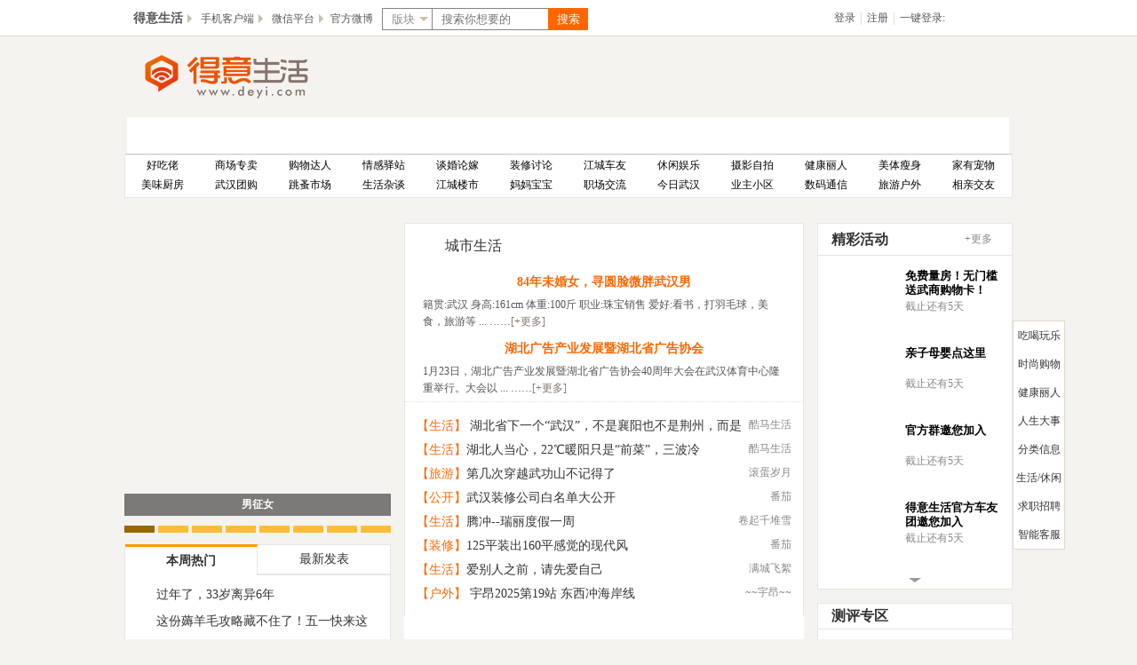

--- FILE ---
content_type: text/html; charset=gbk
request_url: http://www.deyi.com/
body_size: 24102
content:
<!DOCTYPE html>
<html>
<head>
    <meta http-equiv="Content-Type" content="text/html; charset=gbk" />
    <title>得意生活_武汉生活消费社区_武汉论坛_武汉打折</title>
        <meta name="keywords" content="武汉论坛,武汉打折,武汉婚嫁,武汉房产楼市,武汉母婴服务" />
    <meta name="description" content="得意生活(deyi.com)是武汉最大的本地生活交流与服务平台,提供最新最全的武汉打折、武汉团购、购物、房产、家装、母婴、婚纱摄影、女性写真、武汉交友、求职招聘、美食小吃、娱乐时尚、女性生活 ,得意生活-武汉生活消费社区" />
    <meta name="copyright" content="2008-2020 Wuhan Deyi Life Inc." />
    <base href="//www.deyi.com/" />
    <script type="text/javascript">(function(){if(!/*@cc_on!@*/0)return;var e = "abbr,article,aside,audio,canvas,datalist,details,dialog,eventsource,figure,footer,header,hgroup,mark,menu,meter,nav,output,progress,section,time,video".split(','),i=e.length;while(i--){document.createElement(e[i])}})();
    //discuz的广告兼容代码
    var cookiepre = 'oPgi_7ff9_', cookiedomain = '.deyi.com', cookiepath = '/';
    </script>
    <link type="text/css" rel="stylesheet" href="./account/layout.css?20221207leL" />
    <script src="https://app.deyi.com/module/adsview/content/adsview.js?leL" type="text/javascript" ></script>
    <script type="text/javascript">VAD.merge = true;</script>
    <script>
        // function mobile_device_detect(url){var thisOS=navigator.platform;var os=new Array("iPhone","iPod","iPad","android","Nokia","SymbianOS","Symbian","Windows Phone","Phone","Linux armv71","MAUI","UNTRUSTED/1.0","Windows CE","BlackBerry","IEMobile");for(var i=0;i<os.length;i++){if(thisOS.match(os[i])){if(getCookie("FORCE_PC"))return;window.location=url}}if(navigator.platform.indexOf('iPad')!=-1){if(getCookie("FORCE_PC"))return;window.location=url}var check=navigator.appVersion;if(check.match(/linux/i)){if(check.match(/mobile/i)||check.match(/X11/i)){if(getCookie("FORCE_PC"))return;window.location=url}}Array.prototype.in_array=function(e){for(i=0;i<this.length;i++){if(this[i]==e)return true}return false}}function getCookie(objName){var arrStr=document.cookie.split("; ");for(var i=0;i<arrStr.length;i++){var temp=arrStr[i].split("=");if(temp[0]==objName)return unescape(temp[1])}return""}mobile_device_detect("http://m.deyi.com");
       if(navigator.userAgent.match(/(phone|pad|pod|iPhone|iPod|ios|iPad|Android|Mobile|BlackBerry|IEMobile|MQQBrowser|JUC|Fennec|wOSBrowser|BrowserNG|WebOS|Symbian|Windows?Phone)/i)){

             window.location.href="http://m.deyi.com"
        }

   </script>
    <style>
 
        .deyi-tips{width:1000px;box-sizing:border-box;-webkit-box-sizing:border-box;overflow:hidden;background:transparent;margin:0 auto;height:130px;font-family:"微软雅黑",tahoma,"宋体"}.deyi-tips-info{width:100%;text-align:center;font-size:14px;color:red;font-weight:bold;float:left;line-height:130px}
    </style>
    <script>
        // 设置cookie
        function setcookie(cookieName, cookieValue, seconds, path, domain, secure) {
            var expires = new Date();
            if (cookieValue == '' || seconds < 0) {
                cookieValue = '';
                seconds = -2592000;
            }
            expires.setTime(expires.getTime() + seconds * 1000);
            domain = !domain ? '' : domain;
            path = !path ? '/' : path;
            document.cookie = escape(cookieName) + '=' + escape(cookieValue) +
                (expires ? '; expires=' + expires.toGMTString() : '') +
                (path ? '; path=' + path : '/') +
                (domain ? '; domain=' + domain : '') +
                (secure ? '; secure' : '');
        }

        // 获取cookie
        function getcookie(name, nounescape) {
            var cookie_start = document.cookie.indexOf(name);
            var cookie_end = document.cookie.indexOf(";", cookie_start);
            if (cookie_start == -1) {
                return '';
            } else {
                var v = document.cookie.substring(cookie_start + name.length + 1, (cookie_end > cookie_start ? cookie_end : document.cookie.length));
                return !nounescape ? unescape(v) : v;
            }
        }
        function getSevertime(){
            var xmlHttp = new XMLHttpRequest();
            if( !xmlHttp ){
                xmlHttp = new ActiveXObject("Microsoft.XMLHTTP");
            }
            xmlHttp.open("HEAD",location.href,false);
            xmlHttp.send();
            var severtime=new Date(xmlHttp.getResponseHeader("Date"));
            return severtime;
        }
        var now_time=getSevertime().getTime(),
            ua=navigator.userAgent.toLowerCase(),
            isIE = ua.indexOf("msie")>-1;
        if(typeof now_time!="number"){
            now_time=new Date().getTime();
        }
    </script>
</head>
<body class="background">
<div id="container">
    <!--通用头部开始-->
<header id="hcx_common_header">
    <div class="center">
        <nav class="hcx_top_list left" id="htl_left">
            <a href="http://www.deyi.com" target="_blank" class="b f2">得意生活<i class="arrow arrow_right"></i></a>
            <ul class="hcx_drop_down">
                <li><a href="http://jiehun.deyi.com" target="_blank">得意结婚</a></li>
                <li><a href="http://house.deyi.com" target="_blank">得意房产</a></li>
                <li><a href="http://jiaju.deyi.com" target="_blank">得意家居</a></li>
                <li><a href="http://mabao.deyi.com" target="_blank">得意妈宝</a></li>
                <!--<li><a href="http://t.deyi.com" target="_blank">得意团购</a></li>-->
            </ul>
        </nav>
        <nav class="hcx_top_list left">
            <a href="http://www.deyi.com/app" target="_blank">手机客户端<i class="arrow arrow_right"></i></a>
            <figure class="hcx_drop_down"><img src="/account/images/header_app_code.png" width="150px" height="186px"/>
            </figure>
        </nav>
        <nav class="hcx_top_list left">
            <a href="javascript:;" class="uln">微信平台<i class="arrow arrow_right"></i></a>
            <figure class="hcx_drop_down"><img src="/account/images/header_weixin_code.jpg" width="150px" height="186px"/>
            </figure>
        </nav>
        <nav class="link left">
            <a href="http://weibo.com/520deyi" target="_blank">官方微博</a>
        </nav>

        <form class="left" id="hch_search" action="http://www.deyi.com/search?range=8760" target="_blank">

            <div id="chs_select">
                <i class="arrow arrow_down"></i>
                <div class="select_title">版块</div>
                <input type="hidden" name="f" id="chs_search_from" value="1" />
                <div class="select_drop">
                    <div class="select_option first" data-value="1">版块</div>
                    <div class="select_option" data-value="0">全站</div>
                </div>
            </div>

            <input type="hidden" value="10744138956656560963" name="s">
            <input class="text" name='q' id="chs_input" placeholder="搜索你想要的" tabindex="0" x-webkit-speech="" x-webkit-grammar="builtin:translate" type="text">
            <div id="chs_button" style="font-size:13px;text-align:center;line-height:25px;">搜索</div>
            <script>
                    var htmlEncodeByRegExp=function (str){  
                    var s = "";
                    if(str.length == 0) return "";
                    s = str.replace(/&/g,"&amp;");
                    s = s.replace(/</g,"&lt;");
                    s = s.replace(/>/g,"&gt;");
                    s = s.replace(/\(/g,"");
                    s = s.replace(/\)/g,"");
                        s = s.replace(/\[/g,"");
            s = s.replace(/\]/g,"");
                    s = s.replace(/\'/g,"");
                    s = s.replace(/\./g," ");
                        s = s.replace(/\=/g,"");
                    s = s.replace(/\"/g,"");
                    return s;  
                }
                document.querySelector("#chs_button").addEventListener("click",function(){
         var q=htmlEncodeByRegExp(document.getElementById("chs_input").value);
         window.location.href="http://www.deyi.com/search?q="+q
})
            </script>
        </form>            <nav class="right" id="hfh_member">
                        <a class="left" href="/account.php?mod=login_new">登录</a>
            <mark>|</mark>
            <a class="left" href="/account.php?mod=register_new">注册</a>
            <mark>|</mark>
            <span class="left">一键登录:</span>
            <a class="left" href="/connect/weibo" rel="nofollow"><i class="c weibo_icon_small"></i></a>
            <a class="left" href="/connect/qq" rel="nofollow"><i class="c qq_icon_small"></i></a>
                    </nav>    </div>
</header>
<!--通用头部结束-->
    <!--主容器部分开始-->
    <div id="common_body" >
        <!--二级头部导航开始-->
        <header class="center" id="forum_top_nav" >
            <div id="ftn_logo_container" >
                <a id="ftn_logo" class="left" title="得意生活" href="/" ><img src="./account/images/logo.gif" width="297" height="70" title="得意生活" /></a>
                <a id="ftn_logo_side" class="right" ></a>
            </div>

            <nav id="ftn_channels" class="x">
                <ul>
                    <li class="left_border c"></li>

                                                                                                    <!--li><a href="http://www.deyi.com/portal.php" id="mn_portal">首页</li-->
                    <li class="zone h a" id="mn_portal" ><a href="http://www.deyi.com" hidefocus="true" title="得意生活首页"  >首页<span>得意生活首页</span></a></li>
                                                                                                                        <!--li><a href="http://xq.deyi.com" id="mn_Nba5a">交友</li-->
                    <li class="zone h" id="mn_Nba5a" ><a href="http://xq.deyi.com" hidefocus="true" target="_blank"  >交友</a></li>
                                                                                                                        <!--li><a href="https://www.baiche.com.cn/" id="mn_N40db">汽车</li-->
                    <li class="zone h" id="mn_N40db" ><a href="https://www.baiche.com.cn/" hidefocus="true" title="汽车" target="_blank"  >汽车<span>汽车</span></a></li>
                                                                                                                        <!--li><a href="http://jiaju.deyi.com/" id="mn_Nabe8">家居</li-->
                    <li class="zone h" id="mn_Nabe8" ><a href="http://jiaju.deyi.com/" hidefocus="true" target="_blank"  >家居</a></li>
                                                                                                                        <!--li><a href="http://house.deyi.com/" id="mn_Na6a3">房产</li-->
                    <li class="zone h" id="mn_Na6a3" ><a href="http://house.deyi.com/" hidefocus="true" title="买房路上得意相伴" target="_blank"  >房产<span>买房路上得意相伴</span></a></li>
                                                                                                                        <!--li><a href="http://www.deyi.com/forum.php" id="mn_forum">版块</li-->
                    <li class="zone h" id="mn_forum" ><a href="http://www.deyi.com/forum.php" hidefocus="true" title="得意生活版块" target="_blank"  >版块<span>得意生活版块</span></a></li>
                                                                                                                        <li class="h" id="mn_Na900" ><a href="http://www.deyi.com/page-deyihao.html" hidefocus="true" target="_blank"  >得意号</a><i class="c"></i></li>
                                                                                                                       
                    <li id="ftn_moblie_container"><a href="/app" class="c" id="ftn_moblie"></a></li>
                                                                                                                                                                <!--li><a href="http://corp.deyi.com/ " id="mn_Nab9b">企业版</li-->
                    <li class="zone h" id="mn_Nab9b" ><a href="http://corp.deyi.com/ " hidefocus="true" target="_blank"  >企业版</a></li>
                                                                                                                                                                                                        <!--新增举报电话-->
                    
                    <li class="inform">
                        <h5>违法和不良信息举报电话:027-85866499</h5>
                        <p>举报邮箱：dybw@vip.deyi.com</p>
                        
                    </li>
                    <style>
                        /*新增举报电话*/
                        #forum_top_nav .inform {
                            color:white;
                            font-size:12px;
                            line-height:20px;
                            margin-left:8px;
                        }
                        #forum_top_nav .inform p{
                            margin-top:-3px;
                        }
                        #ftn_channels li a{
                            min-width: 65px;
                        }
                    </style>
                    <!--新增举报电话结束-->

                    <li class="right_border c" ></li>
                </ul>
            </nav>
            <nav id="ftn_forums">
                <div id="ftn_forums_container">
                    <ul>
                        <li><a href="http://www.deyi.com/forum-14-1.html" target="_blank">好吃佬<i></i></a></li>
                        <li><a href="http://www.deyi.com/forum-2-1.html" target="_blank">商场专卖<i></i></a></li>
                        <li><a href="http://www.deyi.com/forum-30-1.html" target="_blank">购物达人<i></i></a></li>
                        <li><a href="http://www.deyi.com/forum-41-1.html" target="_blank">情感驿站<i></i></a></li>
                        <li><a href="http://jiehun.deyi.com" target="_blank">谈婚论嫁<i></i></a></li>
                        <li><a href="http://www.deyi.com/forum-42-1.html" target="_blank">装修讨论<i></i></a></li>
                        <li><a href="http://www.deyi.com/forum-36-1.html" target="_blank">江城车友<i></i></a></li>
                        <li><a href="http://www.deyi.com/forum-9-1.html" target="_blank">休闲娱乐<i></i></a></li>
                        <li><a href="http://www.deyi.com/forum-923-1.html" target="_blank">摄影自拍<i></i></a></li>
                        <li><a href="http://www.deyi.com/forum-17-1.html" target="_blank">健康丽人<i></i></a></li>
                        <li><a href="http://www.deyi.com/forum-57-1.html" target="_blank">美体瘦身<i></i></a></li>
                        <li><a href="http://www.deyi.com/forum-12-1.html" target="_blank">家有宠物<i></i></a></li>
                        <li><a href="http://www.deyi.com/forum-15-1.html" target="_blank">美味厨房<i></i></a></li>
                        <li><a href="http://www.deyi.com/forum-35-1.html" target="_blank">武汉团购<i></i></a></li>
                        <li><a href="http://www.deyi.com/forum-23-1.html" target="_blank">跳蚤市场<i></i></a></li>
                        <li><a href="http://www.deyi.com/forum-25-1.html" target="_blank">生活杂谈<i></i></a></li>
                        <li><a href="http://house.deyi.com/" target="_blank">江城楼市<i></i></a></li>
                        <li><a href="http://www.deyi.com/mabao/" target="_blank">妈妈宝宝<i></i></a></li>
                        <li><a href="http://www.deyi.com/forum-32-1.html" target="_blank">职场交流 <i></i></a></li>
                        <li><a href="http://www.deyi.com/forum.php?gid=953" target="_blank">今日武汉<i></i></a></li>
                        <li><a href="http://www.deyi.com/forum.php?gid=1031" target="_blank">业主小区<i></i></a></li>
                        <li><a href="http://www.deyi.com/forum-7-1.html" target="_blank">数码通信<i></i></a></li>
                        <li><a href="http://www.deyi.com/forum-11-1.html" target="_blank">旅游户外<i></i></a></li>
                        <li><a href="http://www.deyi.com/forum-34-1.html" target="_blank">相亲交友<i></i></a></li>

                    </ul>
                </div>
            </nav>
        </header>
        <!--导航广告栏开始-->

<script type="text/javascript">VAD.addProxy("sy-tanchuang-1");<!--Name:首页弹窗 Key:sy-tanchuang-1 Date:2020-09-02 09:04:45--></script>

        <div class="center" id="ftn_banners">
            <section><script type="text/javascript">VAD.addProxy("sy-banner-1");<!--Name:第一屏长通栏 第一条 Key:sy-banner-1 Date:2013-12-30 15:15:48--></script></section>
            <section><script type="text/javascript">VAD.addProxy("sy-banner-2");<!--Name:第一屏长通栏 第二条  Key:sy-banner-2 Date:2013-12-30 15:17:06--></script></section>
            <section><script type="text/javascript">VAD.addProxy("sy-banner-3");<!--Name:第一屏长通栏 第三条  Key:sy-banner-3 Date:2013-12-30 15:18:36--></script></section>
            <section><script type="text/javascript">VAD.addProxy("sy-banner-4");<!--Name:第一屏长通栏 第四条 Key:sy-banner-4 Date:2013-12-30 15:19:25--></script></section>
            <section id="ftn_banners_block">
                <ul class="middle_banners">
                    <li><script type="text/javascript">VAD.addProxy("sfzy-banner-1");<!--Name:三分之一通栏 第一条 Key:sfzy-banner-1 Date:2013-12-30 15:22:21--></script></li>
                    <li class="center_banner"><script type="text/javascript">VAD.addProxy("sfzy-banner-2");<!--Name:三分之一通栏 第二条 Key:sfzy-banner-1 Date:2013-12-30 15:22:21--></script></li>
                    <li><script type="text/javascript">VAD.addProxy("sfzy-banner-3");<!--Name:三分之一通栏 第三条 Key:sfzy-banner-1 Date:2013-12-30 15:22:21--></script></li>
                </ul>
            </section>
        </div>
        <!--导航广告栏结束-->
        <!--二级头部导航结束-->
        <!--首页主体开始-->
        <div class="center" id="index_content" >
            <!--热门新闻-->
            <section id="index_content_focus">
                <div id="icf_left" class="left">
                    <div id="icf_carousel">
                        <div id="icf_stage">
                            <div class="figure hover">
<a href="http://www.deyi.com/thread-20043406-1-1.html" target="_blank"><img src="https://img.deyi.com/forum/202601/26/1331325eb30669425bd48a.jpg?x-oss-process=image/resize,m_lfit,w_300" width="300" height="330" /></a>
<div class="img_title black">
<a href="http://www.deyi.com/thread-20043406-1-1.html" target="_blank">男征女</a>
<div class="background"></div>
</div>
</div><div class="figure">
<a href="http://www.deyi.com/thread-19989904-1-1.html" target="_blank"><img src="http://img.deyi.com/portal/202408/27/104003na0i8f11dlki02dn.png" /></a>
<div class="img_title black">
<a href="http://www.deyi.com/thread-19989904-1-1.html" target="_blank">2024年中国网络文明大会</a>
<div class="background"></div>
</div>
</div><div class="figure">
<a href="http://www.deyi.com/thread-20043312-1-1.html" target="_blank"><img src="https://img.deyi.com/forum/202601/24/103640ef4fecfa977c3f26.jpg?x-oss-process=image/resize,m_lfit,w_300" /></a>
<div class="img_title black">
<a href="http://www.deyi.com/thread-20043312-1-1.html" target="_blank">89年男生成熟稳重it工程师找对象</a>
<div class="background"></div>
</div>
</div><div class="figure">
<a href="http://www.deyi.com/thread-20043251-1-1.html" target="_blank"><img src="https://img.deyi.com/forum/202601/22/1612292a0676df1a1ebdb4.jpg?x-oss-process=image/resize,m_lfit,w_300" /></a>
<div class="img_title black">
<a href="http://www.deyi.com/thread-20043251-1-1.html" target="_blank">这就是下雪后的广水三潭吗，还去什么东北呀</a>
<div class="background"></div>
</div>
</div><div class="figure">
<a href="http://www.deyi.com/thread-20043204-1-1.html" target="_blank"><img src="https://img.deyi.com/forum/202601/22/0426246b1d46aae159480a.jpg?x-oss-process=image/resize,m_lfit,w_300" /></a>
<div class="img_title black">
<a href="http://www.deyi.com/thread-20043204-1-1.html" target="_blank">男! 85单身离异征婚</a>
<div class="background"></div>
</div>
</div><div class="figure">
<a href="http://www.deyi.com/thread-20043195-1-1.html" target="_blank"><img src="https://img.deyi.com/forum/202601/21/1712242608a867843dadb4.jpg?x-oss-process=image/resize,m_lfit,w_300" /></a>
<div class="img_title black">
<a href="http://www.deyi.com/thread-20043195-1-1.html" target="_blank">86年，身高178CM相亲交友</a>
<div class="background"></div>
</div>
</div><div class="figure">
<a href="http://www.deyi.com/thread-20043126-1-1.html" target="_blank"><img src="https://img.deyi.com/forum/202601/20/111402e97798184ae0422a.jpg?x-oss-process=image/resize,m_lfit,w_300" /></a>
<div class="img_title black">
<a href="http://www.deyi.com/thread-20043126-1-1.html" target="_blank">本地土著找个对象</a>
<div class="background"></div>
</div>
</div><div class="figure">
<a href="http://www.deyi.com/thread-20043106-1-1.html" target="_blank"><img src="https://img.deyi.com/forum/202601/20/0015146c4a27220120776d.jpg?x-oss-process=image/resize,m_lfit,w_300" /></a>
<div class="img_title black">
<a href="http://www.deyi.com/thread-20043106-1-1.html" target="_blank">自我反省！</a>
<div class="background"></div>
</div>
</div>                        </div>
                        <ul id="icf_buttons">
                            <li class="active"><a href="javascript:"></a></li>
                            <li><a href="javascript:"></a></li>
                            <li><a href="javascript:"></a></li>
                            <li><a href="javascript:"></a></li>
                            <li><a href="javascript:"></a></li>
                            <li><a href="javascript:"></a></li>
                            <li><a href="javascript:"></a></li>
                            <li><a href="javascript:"></a></li>
                        </ul>
                    </div>
                    <div id="icf_top_list">
                        <header id="icf_top_tags">
                            <a href="javascript:" class="left hover">本周热门</a>
                            <a href="javascript:" class="lastone left">最新发表</a>
                        </header>
                        <div id="icf_top_content">
                            <ul>
                                <li><i class="c">1</i><a href="http://www.deyi.com/thread-20043136-1-1.html" title="过年了，33岁离异6年" target="_blank">过年了，33岁离异6年</a></li><li><i class="c">2</i><a href="http://www.deyi.com/thread-19613124-1-1.html" title="这份薅羊毛攻略藏不住了！五一快来这里“原" target="_blank">这份薅羊毛攻略藏不住了！五一快来这里“原</a></li><li><i class="c">3</i><a href="http://www.deyi.com/thread-20043153-1-1.html" title="农村多了好多女光棍" target="_blank">农村多了好多女光棍</a></li><li><i class="c">4</i><a href="http://www.deyi.com/thread-20043107-1-1.html" title="83年女离异未育征婚" target="_blank">83年女离异未育征婚</a></li><li><i class="c">5</i><a href="http://www.deyi.com/thread-20043195-1-1.html" title="86年，身高178CM相亲交友" target="_blank">86年，身高178CM相亲交友</a></li><li><i class="c">6</i><a href="http://www.deyi.com/thread-20043126-1-1.html" title="本地土著找个对象" target="_blank">本地土著找个对象</a></li><li><i class="c">7</i><a href="http://www.deyi.com/thread-20043406-1-1.html" title="男征女" target="_blank">男征女</a></li><li><i class="c">8</i><a href="http://www.deyi.com/thread-20043249-1-1.html" title="硚口区新骚操，厨房不装门，燃气公司不给充气" target="_blank">硚口区新骚操，厨房不装门，燃气公司</a></li><li><i class="c">9</i><a href="http://www.deyi.com/thread-20043251-1-1.html" title="这就是下雪后的广水三潭吗，还去什么东北呀？" target="_blank">这就是下雪后的广水三潭吗，还去什么</a></li><li><i class="c">10</i><a href="http://www.deyi.com/thread-20043312-1-1.html" title="89年男生成熟稳重it工程师找对象" target="_blank">89年男生成熟稳重it工程师找对象</a></li>                            </ul>
                            <ul>
                                <li><i class="c">1</i><a href="http://www.deyi.com/thread-20043423-1-1.html" title="湖北广告产业发展暨湖北省广告协会40周年大会圆满落幕" target="_blank">湖北广告产业发展暨湖北省广告协会40</a></li><li><i class="c">2</i><a href="http://www.deyi.com/thread-20043406-1-1.html" title="男征女" target="_blank">男征女</a></li><li><i class="c">3</i><a href="http://www.deyi.com/thread-20043397-1-1.html" title="原创 盼春归" target="_blank">原创 盼春归</a></li><li><i class="c">4</i><a href="http://www.deyi.com/thread-20043343-1-1.html" title="原创 安慰" target="_blank">原创 安慰</a></li><li><i class="c">5</i><a href="http://www.deyi.com/thread-20043335-1-1.html" title="你有没有念念不忘的人呢" target="_blank">你有没有念念不忘的人呢</a></li><li><i class="c">6</i><a href="http://www.deyi.com/thread-20043332-1-1.html" title="刚小学同学给我发来我们班的毕业照片" target="_blank">刚小学同学给我发来我们班的毕业照片</a></li><li><i class="c">7</i><a href="http://www.deyi.com/thread-20043323-1-1.html" title="普男征人生合伙人" target="_blank">普男征人生合伙人</a></li><li><i class="c">8</i><a href="http://www.deyi.com/thread-20043318-1-1.html" title="2026年1月15日我最开心的一天" target="_blank">2026年1月15日我最开心的一天</a></li><li><i class="c">9</i><a href="http://www.deyi.com/thread-20043313-1-1.html" title="男征女" target="_blank">男征女</a></li><li><i class="c">10</i><a href="http://www.deyi.com/thread-20043312-1-1.html" title="89年男生成熟稳重it工程师找对象" target="_blank">89年男生成熟稳重it工程师找对象</a></li>                            </ul>
                        </div>
                    </div>
                </div>
                <div id="icf_center" class="left">
                    <header id="icf_center_header">
                        <i class="deyi_icon c left"></i><h2 class="left fy c3">城市生活</h2><i class="c left" id="icf_center_citylife"></i>
                        <div class="right" id="icf_center_weather">
                            <!--<iframe name="sinaWeatherTool" style="display: none;" id="sinaWeatherTool" width="120" height="20" marginwidth="0" marginheight="0" hspace="0" vspace="0" frameborder="0" scrolling="no" allowtransparency="true"></iframe>-->
                            <div id="icw_shilder"></div>
                        </div>
                    </header>
                    <div id="icf_center_front">
                        <div class="article_brief">
<h3><a href="http://www.deyi.com/thread-20042924-1-1.html" class="f2 b orange" title="84年未婚女，寻圆脸微胖武汉男" target="_blank">84年未婚女，寻圆脸微胖武汉男</a></h3>
<p class="f1">
籍贯:武汉
身高:161cm
体重:100斤
职业:珠宝销售
爱好:看书，打羽毛球，美食，旅游等 ...
……<a href="http://www.deyi.com/thread-20042924-1-1.html" class="more" target="_blank">[+更多]</a></p>
</div><div class="article_brief">
<h3><a href="http://www.deyi.com/thread-20043423-1-1.html" class="f2 b orange" title="湖北广告产业发展暨湖北省广告协会40周年大会圆满落幕" target="_blank">湖北广告产业发展暨湖北省广告协会</a></h3>
<p class="f1">
1月23日，湖北广告产业发展暨湖北省广告协会40周年大会在武汉体育中心隆重举行。大会以 ...
……<a href="http://www.deyi.com/thread-20043423-1-1.html" class="more" target="_blank">[+更多]</a></p>
</div>                    </div>
                    <nav id="icf_center_list">
                        <ul>
                            <li><a href="http://www.deyi.com/space-uid-1742258.html" class="author"  target="_blank">酷马生活</a><a href="http://www.deyi.com/thread-20040322-1-1.html" class="category" rel="nofollow"  target="_blank">【生活】</a><a href="http://www.deyi.com/thread-20040322-1-1.html" class="title"  target="_blank"> 湖北省下一个“武汉”，不是襄阳也不是荆州，而是这座低调的城市</a></li><li><a href="http://www.deyi.com/space-uid-1742258.html" class="author"  target="_blank">酷马生活</a><a href="http://www.deyi.com/thread-20040598-1-1.html" class="category" rel="nofollow"  target="_blank">【生活】</a><a href="http://www.deyi.com/thread-20040598-1-1.html" class="title"  target="_blank">湖北人当心，22℃暖阳只是“前菜”，三波冷</a></li><li><a href="http://www.deyi.com/space-uid-1326706.html" class="author"  target="_blank">滚蛋岁月</a><a href="http://www.deyi.com/thread-20012551-1-1.html" class="category" rel="nofollow"  target="_blank">【旅游】</a><a href="http://www.deyi.com/thread-20012551-1-1.html" class="title"  target="_blank">第几次穿越武功山不记得了</a></li><li><a href="http://www.deyi.com/space-uid-1073156.html" class="author"  target="_blank">番茄</a><a href="http://www.deyi.com/thread-20027648-1-1.html" class="category" rel="nofollow"  target="_blank">【公开】</a><a href="http://www.deyi.com/thread-20027648-1-1.html" class="title"  target="_blank">武汉装修公司白名单大公开</a></li><li><a href="http://www.deyi.com/space-uid-147508.html" class="author"  target="_blank"> 卷起千堆雪</a><a href="http://www.deyi.com/thread-20017151-1-1.html" class="category" rel="nofollow"  target="_blank">【生活】</a><a href="http://www.deyi.com/thread-20017151-1-1.html" class="title"  target="_blank">腾冲--瑞丽度假一周 </a></li><li><a href="http://www.deyi.com/space-uid-1073156.html" class="author"  target="_blank">番茄</a><a href="http://www.deyi.com/thread-19971298-1-1.html" class="category" rel="nofollow"  target="_blank">【装修】</a><a href="http://www.deyi.com/thread-19971298-1-1.html" class="title"  target="_blank">125平装出160平感觉的现代风</a></li><li><a href="http://www.deyi.com/space-uid-299495.html" class="author"  target="_blank">满城飞絮</a><a href="http://www.deyi.com/thread-20040445-1-1.html" class="category" rel="nofollow"  target="_blank">【生活】</a><a href="http://www.deyi.com/thread-20040445-1-1.html" class="title"  target="_blank">爱别人之前，请先爱自己</a></li><li><a href="http://www.deyi.com/space-uid-559823.html" class="author"  target="_blank">~~宇昂~~</a><a href="http://www.deyi.com/thread-20016911-1-1.html" class="category" rel="nofollow"  target="_blank">【户外】</a><a href="http://www.deyi.com/thread-20016911-1-1.html" class="title"  target="_blank"> 宇昂2025第19站 东西冲海岸线</a></li>                        </ul>
                        <div class="banner"><script type="text/javascript">VAD.addProxy("sy16tj-banner-1");<!--Name:首页16条列表间通栏 Key:sy16tj-banner-1 Date:2013-12-30 15:28:13--></script></div>
                        <ul>
                            <li><a href="http://www.deyi.com/space-uid-1073156.html" class="author"  target="_blank">番茄</a><a href="https://www.deyi.com/thread-19993570-1-1.html" class="category" rel="nofollow"  target="_blank">【科普】</a><a href="https://www.deyi.com/thread-19993570-1-1.html" class="title"  target="_blank">装修前要搞清楚的60个问题！</a></li><li><a href="http://www.deyi.com/space-uid-1073156.html" class="author"  target="_blank">番茄</a><a href="https://www.deyi.com/thread-19990769-1-1.html" class="category" rel="nofollow"  target="_blank">【干货】</a><a href="https://www.deyi.com/thread-19990769-1-1.html" class="title"  target="_blank">装修预算如何控制看这里！</a></li><li><a href="http://www.deyi.com/space-uid-1073156.html" class="author"  target="_blank">番茄</a><a href="https://www.deyi.com/thread-19993550-1-1.html" class="category" rel="nofollow"  target="_blank">【价格】</a><a href="https://www.deyi.com/thread-19993550-1-1.html" class="title"  target="_blank">武汉装修公司报价合集，小编亲自探路</a></li><li><a href="http://www.deyi.com/space-uid-1763386.html" class="author"  target="_blank">Victor</a><a href="https://www.deyi.com/thread-20014228-1-1.html" class="category" rel="nofollow"  target="_blank">【薪资】</a><a href="https://www.deyi.com/thread-20014228-1-1.html" class="title"  target="_blank">武汉年薪超过二十万的人到底有多少？</a></li><li><a href="http://www.deyi.com/space-uid-260255.html" class="author"  target="_blank">弥勒</a><a href="https://www.deyi.com/thread-20015412-1-1.html" class="category" rel="nofollow"  target="_blank">【求助】</a><a href="https://www.deyi.com/thread-20015412-1-1.html" class="title"  target="_blank">求推荐好用的光猫</a></li><li><a href="http://www.deyi.com/space-uid-1745833.html" class="author"  target="_blank">小小</a><a href="http://www.deyi.com/thread-20011985-1-1.html" class="category" rel="nofollow"  target="_blank">【美食】</a><a href="http://www.deyi.com/thread-20011985-1-1.html" class="title"  target="_blank">昨天第一次做麻婆豆腐，娃钦点的，竟然出乎</a></li><li><a href="http://www.deyi.com/space-uid-36107.html" class="author"  target="_blank">春天</a><a href="https://www.deyi.com/thread-19971206-1-1.html" class="category" rel="nofollow"  target="_blank">【旅游】</a><a href="https://www.deyi.com/thread-19971206-1-1.html" class="title"  target="_blank">猜猜这是哪里！</a></li><li><a href="http://www.deyi.com/space-uid-1780587.html" class="author"  target="_blank">宠娇</a><a href="https://www.deyi.com/thread-20015497-1-3.html" class="category" rel="nofollow"  target="_blank">【宠物】</a><a href="https://www.deyi.com/thread-20015497-1-3.html" class="title"  target="_blank">可爱小猫找家长！</a></li>                        </ul>
                    </nav>
                </div>
                <div id="icf_right" class="left">
                    <div id="icf_activities">
                        <header id="icf_activities_header">
                            <h2 class="left c3 fy">精彩活动</h2>
                            <a href="https://app.deyi.com/module/event/content/" target="_blank" class="right middle_more c c8 f1">+更多</a>
                        </header>
                        <div class="orange_hr c"></div>
                        <ul id="icf_activities_body">
                        </ul>
                        <a id="icf_activities_footer" href="javascript:">
                            <i class="p"></i>
                        </a>
                    </div>
                    <div id="icf_issues">
                        <header id="icf_issues_tags">
                            <a href="http://www.deyi.com/topic/147-1-1" class="left c3 fy zone" target="_blank">测评专区</a>
                            <div class="orange_hr c"></div>
                        </header>
                        <div id="icf_issues_content">
                            <section id="iic_star">
                                <a href="http://www.deyi.com/thread-19745048-1-1.html" class="left small" target="_blank"><img width="90px" height="90px" src="https://img.deyi.com/portal/202210/25/092918mc1vooamusontoam.png"  alt="好用散粉大测评"/></a>
<h2 class="f2 c3"><a href="http://www.deyi.com/thread-19745048-1-1.html" target="_blank">好用散粉大测评</a></h2>
<p class="f1 c8">不得不感慨，皮肤好在现实生活中真的很加分</p>                            </section>
                        </div>
                    </div>
                    <nav id="icf_info">
                        <ul>
                            <li><i></i><a href="http://www.deyi.com/forum-23-1.html" target="_blank">二手交易</a></li>
                            <li><i></i><a href="http://www.deyi.com/forum-33-1.html" target="_blank">租房子</a></li>
                            <li><i></i><a href="http://www.deyi.com/forum-914-1.html" target="_blank">二手房</a></li>
                            <li><i></i><a href="http://www.deyi.com/forum-62-1.html" target="_blank">妈宝闲置</a></li>
                            <li><i></i><a href="http://www.deyi.com/forum-32-1.html" target="_blank">求职招聘</a></li>
                            <li><i></i><a href="http://www.deyi.com/forum-71-1.html" target="_blank">卡券转让</a></li>
                            <li><i></i><a href="http://www.deyi.com/forum-55-1.html" target="_blank">宠物交易</a></li>
                            <li><i></i><a href="http://www.deyi.com/forum-54-1.html" target="_blank">全球代购</a></li>
                            <li><i></i><a href="http://bm.deyi.com/" target="_blank">便民信息</a></li>
                            <li><i></i><a href="http://www.deyi.com/forum-72-1.html" target="_blank">特色小店</a></li>
                            <li><i></i><a href="http://www.deyi.com/forum-14-1.html" target="_blank">本地美食</a></li>
                            <li><i></i><a href="http://www.deyi.com/forum-34-1.html" target="_blank">相亲交友</a></li>
                        </ul>
                    </nav>
                </div>
            </section>
            <!--热门新闻-->

            <!--第一栏广告位开始-->
            <aside class="banners">
                <script type="text/javascript">VAD.addProxy("s8s3nmwl");<!--Name:首页吃喝玩乐上方通栏 Key:s8s3nmwl Date:2015-01-05 09:06:56--></script>
            </aside>
            <!--第一栏广告位结束-->

            <!--吃喝玩乐开始-->
            <section id="index_content_joys">
                <header class="section_header">
        <span class="left">
            <i class="deyi_icon c left"></i>
            <h2 class="left deyi_icon_title">吃喝玩乐</h2>
        </span>
                    <div class="sub_links right">
                        <a href="http://www.deyi.com/forum-14-1.html" target="_blank">好吃佬</a>
                        <b>|</b>
                        <a href="http://www.deyi.com/forum-15-1.html" target="_blank">美味厨房</a>
                        <b>|</b>
                        <a href="http://www.deyi.com/forum-11-1.html" target="_blank">旅游户外</a>
                        <b>|</b>
                        <a href="http://www.deyi.com/forum-12-1.html" target="_blank">家有宠物</a>
                    </div>
                    <span class="right section_header_vip"><script type="text/javascript">VAD.addProxy("sy-chwldhx-1");<!--Name:吃喝玩乐导航条右侧小方块 Key:sy-chwldhx-1 Date:2014-01-08 11:13:30--></script></span>
                </header>
                <div id="icj_body">
                    <figure id="icj_figures" class="left">
                        <ul>
                            <li class="tall_figure">
                                <a href="http://www.deyi.com/thread-20033488-1-1.html"  target="_blank"><img src="https://img.deyi.com/portal/202507/28/102445i7dyi0r180w250r4.jpg" height="360px" width="190px" alt="家养可爱娃娃"/></a>
<div class="img_title">
<a href="http://www.deyi.com/thread-20033488-1-1.html"  target="_blank">家养可爱娃娃</a>
<div class="background"></div>
</div>                            </li>
                            <li>
<a href="http://www.deyi.com/thread-20033553-1-1.html"  target="_blank"><img src="http://img.deyi.com/forum/202507/29/1025029b9cf300c8ce5dfd.jpg" height="179px" width="190px" alt="置业优惠"/></a>
<div class="img_title">
<a href="http://www.deyi.com/thread-20033553-1-1.html"  target="_blank">置业优惠</a>
<div class="background"></div>
</div>
</li><li>
<a href="http://www.deyi.com/thread-20040220-1-1.html"  target="_blank"><img src="https://img.deyi.com/forum/202511/16/094719f378208fd808e405.jpg?x-oss-process=image/resize,m_lfit,w_300" height="179px" width="190px" alt="“知音湖北超级文旅日，网络大v17寻味仙桃”活动圆满收官"/></a>
<div class="img_title">
<a href="http://www.deyi.com/thread-20040220-1-1.html"  target="_blank">094719f378208fd808e405.jpg</a>
<div class="background"></div>
</div>
</li><li>
<a href="http://www.deyi.com/thread-20033387-1-1.html"  target="_blank"><img src="http://img.deyi.com/forum/202507/25/1050146cde77ca4df2b13d.jpg" height="179px" width="190px" alt="国画小画"/></a>
<div class="img_title">
<a href="http://www.deyi.com/thread-20033387-1-1.html"  target="_blank">国画小画</a>
<div class="background"></div>
</div>
</li><li>
<a href="http://www.deyi.com/thread-20043423-1-1.html"  target="_blank"><img src="https://img.deyi.com/forum/202601/26/1819294ccf6a451a0bd37b.gif?x-oss-process=image/resize,m_lfit,w_300" height="179px" width="190px" alt="湖北广告产业发展暨湖北省广告协会40周年大会圆满落幕"/></a>
<div class="img_title">
<a href="http://www.deyi.com/thread-20043423-1-1.html"  target="_blank">1819294ccf6a451a0bd37b.gif</a>
<div class="background"></div>
</div>
</li>                            <li class="fat_figure">
                                <a href="http://www.deyi.com/thread-20040219-1-1.html"  target="_blank"><img src="https://img.deyi.com/forum/202511/16/0946037bf69cc36aa00101.jpg?x-oss-process=image/resize,m_lfit,w_300" height="179px" width="382px" /></a>
<div class="img_title">
<a href="http://www.deyi.com/thread-20040219-1-1.html"  target="_blank">音乐戏剧《小王子》武汉首演 ——《小王子》</a>
<div class="background"></div>
</div>                            </li>
                        </ul>
                    </figure>
                    <nav id="icj_list" class="left">
                        <header id="icj_list_title" class="fy c3">新鲜事儿</header>
                        <div class="orange_hr c"></div>
                        <ul id="icj_list_body" class="side_circle_list">
                            <li><i class="c left"></i><a href="http://www.deyi.com/thread-19725176-1-1.html" class="f1 c3" title="武汉周边6个一站式游玩好去处!" target="_blank">武汉周边6个一站式游玩好去处!</a></li><li><i class="c left"></i><a href="http://www.deyi.com/thread-19607610-1-1.html" class="f1 c3" title="武汉6条小众徒步路线，踏青太美!" target="_blank">武汉6条小众徒步路线，踏青太美!</a></li><li><i class="c left"></i><a href="http://www.deyi.com/thread-19192983-1-1.html" class="f1 c3" title="盘点国内这些颜值爆表的小众古镇！" target="_blank">盘点国内这些颜值爆表的小众古镇！</a></li><li><i class="c left"></i><a href="http://www.deyi.com/thread-19720612-1-1.html" class="f1 c3" title="被裁员却没赔偿，这合理吗？" target="_blank">被裁员却没赔偿，这合理吗？</a></li><li><i class="c left"></i><a href="http://www.deyi.com/thread-19753963-1-1.html" class="f1 c3" title="盘点武汉8个宝藏湿地公园！" target="_blank">盘点武汉8个宝藏湿地公园！</a></li><li><i class="c left"></i><a href="http://www.deyi.com/thread-19625615-1-1.html" class="f1 c3" title="盘点武汉及周边爬山圣地,含免费!" target="_blank">盘点武汉及周边爬山圣地,含免费!</a></li><li><i class="c left"></i><a href="http://www.deyi.com/thread-19712238-1-1.html" class="f1 c3" title="这句心理暗示，可以马上让你摆脱内耗！" target="_blank">这句心理暗示，可以马上让你摆脱内耗！</a></li><li><i class="c left"></i><a href="http://www.deyi.com/thread-18611796-1-1.html" class="f1 c3" title="准妈妈，得意孕妈俱乐部邀你入圈!" target="_blank"><font style="font-weight: 900;">准妈妈，得意孕妈俱乐部邀你入圈!</font></a></li><li><i class="c left"></i><a href="http://www.deyi.com/thread-19745104-1-1.html" class="f1 c3" title="异地婚姻6年，爆发太多矛盾！" target="_blank">异地婚姻6年，爆发太多矛盾！</a></li><li><i class="c left"></i><a href="http://www.deyi.com/thread-19745107-1-1.html" class="f1 c3" title="可怕的开车路怒症你们遇到过吗？" target="_blank">可怕的开车路怒症你们遇到过吗？</a></li>                        </ul>
                    </nav>
                </div>
            </section>
            <!--吃喝玩乐结束-->

            <!--第二栏广告位开始-->
            <aside class="banners">
                <script type="text/javascript">VAD.addProxy("sychwl-banner-1");<!--Name:首页吃喝玩乐下方通栏 Key:sychwl-banner-1 Date:2013-12-30 15:54:54--></script>
            </aside>
            <!--第二栏广告位结束-->

            <!--时尚购物开始-->
            <section id="index_content_shoping">
                <header class="section_header">
                    	<span class="left">
                            <i class="deyi_icon c left"></i>
                            <h2 class="left deyi_icon_title">时尚购物</h2>
                            <span class="left section_header_vip"><script type="text/javascript">VAD.addProxy("sy-ssgwdhl-1");<!--Name:时尚购物导航条右侧小方块 Key:sy-ssgwdhl-1 Date:2014-01-08 11:15:24--></script></span>
                        </span>
                    <div class="sub_links right">
                        <a href="http://www.deyi.com/forum-2-1.html" target="_blank">商场专卖店</a>
                        <b>|</b>
                        <a href="http://www.deyi.com/forum-30-1.html" target="_blank">购物达人</a>
                        <b>|</b>
                        <a href="http://www.deyi.com/forum-7-1.html" target="_blank">通讯数码</a>
                        <b>|</b>
                        <a href="http://www.deyi.com/forum-35-1.html" target="_blank">武汉团购</a>
                        <b>|</b>
                        <a href="http://www.deyi.com/forum-54-1.html" target="_blank">全球代购</a>
                        <b>|</b>
                        <a href="http://www.deyi.com/forum-72-1.html" target="_blank">特色小店</a>
                        <b>|</b>
                        <a href="http://www.deyi.com/forum-58-1.html" target="_blank">疯狂试用</a>
                        <b>|</b>
                        <a href="http://www.deyi.com/forum-71-1.html" target="_blank">购物卡/优惠券</a>
                    </div>
                </header>
                <div id="ics_body">
                    <article id="ics_main" class="left">
                        <div id="ics_focus" class="left">
                            <a href="javascript:" class="c left arrow"></a>
                            <figure>
<a href="http://www.deyi.com/thread-19587393-1-1.html"  target="_blank"><img src="https://img.deyi.com/portal/202404/02/105852jej4z4deqn8qzpqp.jpg"  height="100%" width="100%" alt="我的春日OOTD"/></a>
<div class="img_title black">
<a href="http://www.deyi.com/thread-19587393-1-1.html"  target="_blank">我的春日OOTD</a>
<div class="background"></div>
</div>
</figure><figure>
<a href="http://www.deyi.com/thread-19247404-1-1.html"  target="_blank"><img src="https://img.deyi.com/portal/202404/02/104702gk3ua9up99ighn5h.jpg"  height="100%" width="100%" alt="秋冬润唇膏测评！"/></a>
<div class="img_title black">
<a href="http://www.deyi.com/thread-19247404-1-1.html"  target="_blank">秋冬润唇膏测评！</a>
<div class="background"></div>
</div>
</figure><figure>
<a href="http://www.deyi.com/thread-19170473-1-1.html"  target="_blank"><img src="https://img.deyi.com/portal/202404/02/110543i1fksjny2iksauzi.jpg"  height="100%" width="100%" alt="春日购物欲UP！"/></a>
<div class="img_title black">
<a href="http://www.deyi.com/thread-19170473-1-1.html"  target="_blank">春日购物欲UP！</a>
<div class="background"></div>
</div>
</figure>                            <a href="javascript:" class="c right arrow"></a>
                        </div>
                        <nav id="ics_body_hot" class="left">
                            <div id="ics_body_front" class="article_brief">
                                <h3><a href="http://www.deyi.com/thread-19811766-1-1.html" class="f2 b orange" target="_blank">跟着小薇逛遍大武汉！</a></h3>
<p class="f1">
你，是每天习惯性关注折扣信息的忠粉吗？你，是发现好东西就会忍不住想告诉全世界的分享王……<a href="http://www.deyi.com/thread-19811766-1-1.html" class="more" target="_blank" rel="nofollow">[+更多]</a></p>                            </div>
                            <ul id="ics_body_list1">
                                <li><i class="left c"></i><a href="http://www.deyi.com/thread-19751995-1-1.html" title="【速进】时尚版闲置二手1群已满，2群火热征集中!"  target="_blank">【速进】时尚版闲置二手1群已满，2群火热征集中!</a></li><li><i class="left c"></i><a href="http://www.deyi.com/thread-19684286-1-1.html" title="【收藏】武汉狠值得一逛的各品类批发市场大合集!"  target="_blank">【收藏】武汉狠值得一逛的各品类批发市场大合集!</a></li><li><i class="left c"></i><a href="http://www.deyi.com/thread-19584119-1-2.html" title="【共鸣】快看这些不配让我花钱的化妆护肤品大赏！"  target="_blank">【共鸣】快看这些不配让我花钱的化妆护肤品大赏！</a></li><li><i class="left c"></i><a href="http://www.deyi.com/thread-18565274-1-2.html" title="【分享】5步懒人瘦腿法,瘦十斤2周告别大象水肿腿！"  target="_blank">【分享】5步懒人瘦腿法,瘦十斤2周告别大象水肿腿！</a></li>                            </ul>
                            <ul id="ics_body_list2">
                                <li><i class="left c"></i><a href="http://www.deyi.com/thread-19491109-1-3.html" title="【美妆】9款大热门干皮+混干皮常用大牌粉底液测评!"  target="_blank">【美妆】9款大热门干皮+混干皮常用大牌粉底液测评!</a></li><li><i class="left c"></i><a href="http://www.deyi.com/thread-19724262-1-3.html" title="【探店】武汉这条小街隐藏了不少宝藏好店,赶紧去逛!"  target="_blank">【探店】武汉这条小街隐藏了不少宝藏好店,赶紧去逛!</a></li><li><i class="left c"></i><a href="http://www.deyi.com/thread-19152124-1-4.html" title="【美搭】分享一波春日主打纯色西装外套的淘宝好店！"  target="_blank">【美搭】分享一波春日主打纯色西装外套的淘宝好店！</a></li>                            </ul>
                        </nav>
                    </article>
                    <aside id="ics_groupon" class="left">
                        <header id="ics_groupon_header">
                            <h2 class="left c3 fy">团购进行时</h2>
                            <a href="http://www.deyi.com/forum-35-1.html" class="right middle_more c c8 f1" target="_blank" >+更多</a>
                            <div class="orange_hr c"></div>
                        </header>
                        <div id="ics_groupon_body">
                            <ul id="ics_groupon_list">
                                <li class="hover">
<div class="figure"><a rel="nofollow" href="" title="荟聚10年·10刻相伴"  target="_blank"><img height="165px" width="218px" src="https://img.deyi.com/portal/202504/28/1203523i8lhqpp8hrqyq3s.jpg" /></a><i class="c"></i></div>
<div class="details">
<a rel="nofollow" class="f2 b title" href="" title="武汉荟聚10周年店庆来袭！"  target="_blank">荟聚10年·10刻相伴</a>
<p class="f1">武汉荟聚10周年店庆来袭！</p>
</div>
</li><li>
<div class="figure"><a rel="nofollow" href="http://www.deyi.com/thread-19751995-1-1.html" title="武汉二手闲置群招募中"  target="_blank"><img height="165px" width="218px" src="https://img.deyi.com/portal/202404/02/115603aazrseesceeebeap.jpg" /></a><i class="c"></i></div>
<div class="details">
<a rel="nofollow" class="f2 b title" href="http://www.deyi.com/thread-19751995-1-1.html" title="快来一起变废为宝吧！"  target="_blank">武汉二手闲置群招募中</a>
<p class="f1">快来一起变废为宝吧！</p>
</div>
</li><li>
<div class="figure"><a rel="nofollow" href="http://www.deyi.com/thread-18999378-1-1.html" title="探店[薇]直播"  target="_blank"><img height="165px" width="218px" src="https://img.deyi.com/portal/202401/02/110006i1yaiiidd4a7zsim.png" /></a><i class="c"></i></div>
<div class="details">
<a rel="nofollow" class="f2 b title" href="http://www.deyi.com/thread-18999378-1-1.html" title="走街串巷带你去淘好货！"  target="_blank">探店[薇]直播</a>
<p class="f1">走街串巷带你去淘好货！</p>
</div>
</li>                            </ul>
                        </div>
                    </aside>
                </div>
            </section>
            <!--时尚购物结束-->


            <!--第三栏广告位开始-->
            <aside class="banners">
                <script type="text/javascript">VAD.addProxy("syssgw-banner-1");<!--Name:首页时尚购物下方通栏 Key:syssgw-banner-1 Date:2013-12-30 15:57:15--></script>
            </aside>
            <!--第三栏广告位结束-->

            <!--健康丽人开始-->
            <section id="index_content_beauty">
                <header class="section_header">
                    	<span class="left">
                            <i class="deyi_icon c left"></i>
                            <h2 class="left deyi_icon_title">健康丽人</h2>
                            <span class="left section_header_vip"><script type="text/javascript">VAD.addProxy("sy-ssgwdhl-1");<!--Name:健康丽人导航条右侧小方块 Key:sy-ssgwdhl-1 Date:2014-01-08 11:15:24--></script></span>
                        </span>
                    <div class="sub_links right">
                        <a href="http://www.deyi.com/forum-17-1.html" target="_blank">健康丽人</a>
                        <b>|</b>
                        <a href="http://www.deyi.com/forum-57-1.html" target="_blank">美体瘦身</a>
                        <b>|</b>
                        <a href="http://www.deyi.com/forum-forumdisplay-fid-10-filter-typeid-typeid-738.html" target="_blank">运动健身</a>
                        <b>|</b>
                        <a href="http://www.deyi.com/tag/%E7%BE%8E%E7%BE%8E%E8%8F%8C%E8%AF%BE%E5%A0%82-1-1" target="_blank">医美百科</a>
                    </div>
                </header>
                <div id="icy_body">
                    <article id="icy_main" class="left">
                        <div id="icy_focus" class="left">
                            <!-- <a href="javascript:" class="c left arrow"></a> -->
                            <a href="https://www.deyi.com/thread-18776762-1-2.html"  target="_blank"><img src="https://img.deyi.com/portal/202407/29/103610wii9pik0116woww6.png"  height="240" width="232" alt="终于尝试了半永久眉毛，不知道会不会后悔~"/></a>
<div class="img_title black">
<a href="https://www.deyi.com/thread-18776762-1-2.html"  target="_blank">终于尝试了半永久眉毛，不知道会不会后悔~</a>
<div class="background"></div>
</div>                            <!-- <a href="javascript:" class="c right arrow"></a> -->
                        </div>
                        <nav id="icy_body_hot" class="left">
                            <div id="icy_body_front" class="article_brief">
                                <h3><a href="http://www.deyi.com/forum-viewthread-tid-19343850-extra-page%3D1%26orderby%3Ddateline.html" class="f2 b orange" target="_blank"> 这个夏天暑假学会蛙泳:frog！</a></h3>
<p class="f1">学习了七节课，练习了一个月的时间，终于蛙泳毕业了，下个月要学习了，准备工作状态…………<a href="http://www.deyi.com/forum-viewthread-tid-19343850-extra-page%3D1%26orderby%3Ddateline.html" class="more" target="_blank" rel="nofollow">[+更多]</a></p>                            </div>
                            <ul id="icy_body_list">
                                <li><i></i><a href="https://www.deyi.com/thread-18274718-1-3.html" class="f2 c3" title=" 为什么有人越整越残？如何才能避免整容变毁容？"  target="_blank"> 为什么有人越整越残？如何才能避免整容变毁容？</a></li><li><i></i><a href="https://www.deyi.com/thread-18283763-1-3.html" class="f2 c3" title="孩子近视度数疯涨，原因你绝对想不到! "  target="_blank">孩子近视度数疯涨，原因你绝对想不到! </a></li><li><i></i><a href="https://www.deyi.com/thread-19487063-1-3.html" class="f2 c3" title=" 眼睛经常疲劳怎么办，这几招让你的眼睛清澈明亮！"  target="_blank"> 眼睛经常疲劳怎么办，这几招让你的眼睛清澈明亮！</a></li><li><i></i><a href="https://www.deyi.com/thread-18653739-1-3.html" class="f2 c3" title="我可能是得意里面第一个去洗眉毛的 挑战得意最丑眉毛 "  target="_blank">我可能是得意里面第一个去洗眉毛的 挑战得意最丑眉毛 </a></li><li><i></i><a href="https://www.deyi.com/thread-19049584-1-1.html" class="f2 c3" title="超韩的编发造型，第n次尝试编发，感觉动动手就能换个样~ "  target="_blank">超韩的编发造型，第n次尝试编发，感觉动动手就能换个样~ </a></li><li><i></i><a href="https://www.deyi.com/thread-19068656-1-1.html" class="f2 c3" title=" 发量少的姐妹一定要好好练习卷发！！ "  target="_blank"> 发量少的姐妹一定要好好练习卷发！！ </a></li>                            </ul>
                        </nav>
                        <nav id="icy_diary" class="left">
                            <header class="fy c3">健康直通车</header>
                            <div class="orange_hr c"></div>
                            <figure>
                                <img width="80px" height="80px" src="https://img.deyi.com/portal/202407/29/104225o585mo8tnr8wttj8.png" class="left" alt="一篇文章解决含胸驼背的问题！" />
<h3 class="left c3 f2"><a href="https://www.deyi.com/thread-19938389-1-1.html" title="一篇文章解决含胸驼背的问题！" target="_blank">一篇文章解决含胸驼背的问题！</a></h3>
<p class="left f1">现代大家由于伏案太久以及体力劳动的缺乏，越来越多的人体态上会存在含胸驼背的问题……</p>                            </figure>
                            <ul id="icy_diary_list" class="side_circle_list">
                                <li><i class="left c"></i><a href="https://www.deyi.com/thread-15704068-1-1.html" title="骑自行车能减肥吗？用这5招一定瘦！"  class="f1 c3"  target="_blank">骑自行车能减肥吗？用这5招一定瘦！</a></li><li><i class="left c"></i><a href="https://www.deyi.com/thread-19814748-1-1.html" title="运动训练时必须掌握的呼吸方式！"  class="f1 c3"  target="_blank">运动训练时必须掌握的呼吸方式！</a></li>                            </ul>
                            <aside id="icy_diary_ad"><a href="http://www.deyi.com/forum-17-2.html"  target="_blank"><img src="https://img.deyi.com/portal/202404/02/104512z47gg8aaf21dfdzd.jpg"  height="55" width="205" alt="健康丽人"/></a></aside>
                        </nav>
                    </article>
                </div>
            </section>
            <!--健康丽人结束-->



            <!--人生大事开始-->
            <section id="index_content_events">
                <nav id="ice_banner" class="c">
                    <a href="javascript:" id="ice_furnishing" class="left fy"><i class="c left"></i><span class="left">家居装饰</span></a>
                    <a href="javascript:" id="ice_house" class="left fy"><i class="c left"></i><span class="left">江城楼市</span></a>
                    <a href="javascript:" id="ice_marriage" class="left fy"><i class="c left"></i><span class="left">谈婚论嫁</span></a>
                    <a href="javascript:" id="ice_baby" class="left fy"><i class="c left"></i><span class="left">妈妈宝宝</span></a>
                    <a href="http://www.deyi.com/forum-36-1.html" id="ice_cars" class="left fy"><i class="c left"></i><span class="left">爱车一族</span></a>
                </nav>
            </section>
            <!--人生大事结束-->

            <!--家居装饰-->
            <section id="index_content_furnishing">
                <header class="events_header">
                    <i class="left c"></i>
                    <h2 class="left fy c3">家居装饰</h2>
                    <nav class="right">
                        
                        <a href="http://jiaju.deyi.com/discussion" target="_blank">精选案例</a>
                        <b></b>
                        <a href="http://jiaju.deyi.com/community" target="_blank">家装好店</a>
                        <b></b>
                        <a href="http://jiaju.deyi.com/" target="_blank">量房报价</a>
                        <b></b>
                        <a href="http://www.deyi.com/forum-forumdisplay-fid-42-filter-sortid-sortid-87.html" target="_blank">装修日记</a>
                        <b></b>
                        <a href="http://jia.deyi.com/ " target="_blank">得意家APP</a>
                        <b></b>
                        <a href="http://www.deyi.com/topic/461-1-1" target="_blank">宜家粉丝圈</a>
                            
                    </nav>
                    <span class="right events_header_vip"><script type="text/javascript">VAD.addProxy("nVfMTGXi");<!--Name:家居装饰右侧小图 Key:nVfMTGXi Date:2015-05-14 14:38:30--></script></span>
                </header>
                <div id="icd_body">
                    <nav id="icd_front" class="left">
                        <ul class="left">
                            <li><i></i><a href="https://www.deyi.com/thread-19915701-1-1.html" title="【合集】装修想找整装公司看这里！"  target="_blank"><font style="color: #f60;">【合集】装修想找整装公司看这里！</font></a></li><li><i></i><a href="https://www.deyi.com/thread-19954423-1-1.html" title="【案例】意式极简风，两人一狗，看江不要太爽！"  target="_blank">【案例】意式极简风，两人一狗，看江不要太爽！</a></li><li><i></i><a href="http://www.deyi.com/thread-19926661-1-1.html" title="【秘籍】装修新手的进阶秘籍，看完秒变装修高手！"  target="_blank">【秘籍】装修新手的进阶秘籍，看完秒变装修高手！</a></li><li><i></i><a href="https://www.deyi.com/thread-19955523-1-1.html" title="【串门】140平意式轻奢，让设计融入生活邂逅美！"  target="_blank">【串门】140平意式轻奢，让设计融入生活邂逅美！</a></li><li><i></i><a href="http://www.deyi.com/thread-19961023-1.html" title="【量房】新年装修免费量房还送购物卡！"  target="_blank"><font style="color: #FF0000;">【量房】新年装修免费量房还送购物卡！</font></a></li>                        </ul>
                        <ul class="left">
                            <li><i></i><a href="https://www.deyi.com/thread-20008053-1-1.html" title="【工地】得意家带你看工地！"  target="_blank"><font style="color: #f60;">【工地】得意家带你看工地！</font></a></li><li><i></i><a href="http://www.deyi.com/thread-19948926-1-1.html" title="【案例】家装日记上岸纪实：美得不可方物！"  target="_blank">【案例】家装日记上岸纪实：美得不可方物！</a></li><li><i></i><a href="http://www.deyi.com/thread-19864896-1-1.html" title="【科普】一文带你读懂现在的客厅应该怎么装！"  target="_blank">【科普】一文带你读懂现在的客厅应该怎么装！</a></li><li><i></i><a href="https://www.deyi.com/thread-19864145-1-1.html" title="【科普】起底装修公司经营模式！赚钱不再靠坑客户！"  target="_blank">【科普】起底装修公司经营模式！赚钱不再靠坑客户！</a></li><li><i></i><a href="https://www.deyi.com/thread-19955381-1-1.html" title="【活动】得意官方新年团购群点这里！"  target="_blank"><font style="color: #ff0000;">【活动】得意官方新年团购群点这里！</font></a></li>                        </ul>
                        <figure id="icd_figures" class="left">
                            <div class="left">
<a href="https://www.deyi.com/thread-19902743-1-1.html"  target="_blank"><img src="https://img.deyi.com/portal/202512/22/171643t8bu9t9burutzfpt.jpg"   height="158px" width="226px" alt="一人独居144平法式轻奢风"/></a>
<div class="img_title">
<a href="https://www.deyi.com/thread-19902743-1-1.html"  target="_blank">一人独居144平法式轻奢风</a>
<div class="background"></div>
</div>
</div><div class="left">
<a href="http://www.deyi.com/thread-19915701-1-1.html "  target="_blank"><img src="http://img.deyi.com/portal/202502/08/114537w171nugezweo5u7f.jpg"   height="158px" width="226px" alt="年前装修冲一波，帮你挑好装修公司"/></a>
<div class="img_title">
<a href="http://www.deyi.com/thread-19915701-1-1.html "  target="_blank">年前装修冲一波，帮你挑好装修公司</a>
<div class="background"></div>
</div>
</div><div class="left lastone">
<a href="http://jiaju.deyi.com/discussion"  target="_blank"><img src="https://img.deyi.com/portal/202403/26/142836jhqaymmmmd8hy0mj.jpg"   height="158px" width="226px" alt="得意最全装修案例戳这里！"/></a>
<div class="img_title">
<a href="http://jiaju.deyi.com/discussion"  target="_blank">得意最全装修案例戳这里！</a>
<div class="background"></div>
</div>
</div>                        </figure>
                    </nav>
                    <div id="icd_sub" class="left">
                        <header class="c3">
                            <h2 class="f2 c3"><a href="https://www.deyi.com/thread-19533304-1-1.html" target="_blank"><font style="text-decoration: underline;color: #FF6600;">【火爆】得意家免费量房！</font></a></h2>
<p class="f1">如果你要装修，请找我们！免费量房报价！
报名成功还有配套超值活动等你参加！<a href="https://www.deyi.com/thread-19533304-1-1.html" class="more" target="_blank" rel="nofollow">[+更多]</a></p>                        </header>
                        <ul id="icd_sub_list" class="side_circle_list">
                            <li><i class="left c"></i><a href="https://www.deyi.com/thread-19950737-1-1.html	" title="临江超高层的装修之旅！"  class="f1 c3"  target="_blank">临江超高层的装修之旅！</a></li><li><i class="left c"></i><a href="https://www.deyi.com/thread-19950397-1-1.html				" title="两房改三房满足全家需求！"  class="f1 c3"  target="_blank">两房改三房满足全家需求！</a></li><li><i class="left c"></i><a href="https://www.deyi.com/thread-19938158-1-1.html" title="专业团队出手爆改学区房"  class="f1 c3"  target="_blank">专业团队出手爆改学区房</a></li><li><i class="left c"></i><a href="http://www.deyi.com/thread-19907118-1-1.html" title="153平超方正平层改造！"  class="f1 c3"  target="_blank">153平超方正平层改造！</a></li><li><i class="left c"></i><a href="http://www.deyi.com/thread-19910304-1-1.html" title="165平从毛坯开始装修的家！"  class="f1 c3"  target="_blank">165平从毛坯开始装修的家！</a></li>                        </ul>
                        <aside id="icd_sub_ad"><a href="http://newapi.deyi.com/app/special/index?special_id=709"  target="_blank"><img src="https://img.deyi.com/portal/202311/03/102323j4l1csc55kfj4lcl.jpg"  height="55" width="205" alt="家装日记2023"/></a></aside>
                    </div>
                </div>
            </section>
            <!--家居装饰-->


            <!--第四栏广告位开始-->
            <aside class="events_banners">
                <script type="text/javascript">VAD.addProxy("sythlj-banner-1");<!--Name:首页谈婚论嫁下方通栏 Key:sythlj-banner-1 Date:2013-12-30 15:58:41--></script>
            </aside>
            <!--第四栏广告位结束-->

            <!--江城楼市开始-->
            <section id="index_content_house">
                <header class="events_header">
                    <i class="left c"></i>
                    <h2 class="left fy c3">江城楼市</h2>
                    <nav class="right">
                        <a href="http://house.deyi.com/" target="_blank">得意房产</a>
                        <b></b>
                        <a href="http://www.deyi.com/forum.php?gid=924" target="_blank">房产论坛</a>
                        <b></b>
                        <a href="http://www.deyi.com/forum-forumdisplay-fid-912-filter-typeid-typeid-543.html" target="_blank">购房俱乐部</a>
                        <b></b>
                        <a href="http://house.deyi.com/houselist" target="_blank">新盘大本营</a>
                        <b></b>
                        <a href="http://www.deyi.com/forum-33-1.html" target="_blank">租房</a>
                        <b></b>
                        <a href="http://www.deyi.com/forum-914-1.html" target="_blank">二手房</a>
                        <b></b>
                        <a href="http://www.deyi.com/forum-913-1.html" target="_blank">商铺/写字楼</a>
                        <b></b>
                        <a href="http://www.deyi.com/forum.php?gid=1031" target="_blank">业主小区</a>
                    </nav>
                    <span class="right events_header_vip"><script type="text/javascript">VAD.addProxy("lMi5SPry");<!--Name:江城楼市右侧小图 Key:lMi5SPry Date:2015-05-14 14:37:20--></script></span>
                </header>
                <div id="ich_body">
                    <figure id="ich_figure" class="left">
                        <a href="http://www.deyi.com/thread-20015921-1-1.html"  target="_blank"><img src="http://img.deyi.com/portal/202507/28/10433079ixrfx92y2yuhgs.jpg"  height="240" width="232" alt="租房信息"/></a>
<div class="img_title black">
<a href="http://www.deyi.com/thread-20015921-1-1.html"  target="_blank">租房信息</a>
<div class="background"></div>
</div>                    </figure>
                    <nav id="ich_front" class="left">
                        <div class="article_brief">
                            <h3><a href="http://www.deyi.com/thread-19951363-1-1.html" class="f2 b orange" target="_blank"> 2025年，大家为了武汉中上等学区愿意加价多少？</a></h3>
<p class="f1">20%还是5000一平？
我觉得学区彻底崩塌了，当年出生人口比高校毕业人口少20%，已经成 ...
……<a href="http://www.deyi.com/thread-19951363-1-1.html" class="more" target="_blank" rel="nofollow">[+更多]</a></p>                        </div>
                        <ul>
                            <li><i></i><a href="http://www.deyi.com/thread-20043423-1-1.html" class="f2 c3" title="湖北广告产业发展暨湖北省广告协会40周年大会圆满落幕"  target="_blank">湖北广告产业发展暨湖北省广告协会40周年大会圆满落幕</a></li><li><i></i><a href="http://www.deyi.com/thread-20043335-1-1.html" class="f2 c3" title="你有没有念念不忘的人呢"  target="_blank">你有没有念念不忘的人呢</a></li><li><i></i><a href="http://www.deyi.com/thread-20043136-1-1.html" class="f2 c3" title="过年了，33岁离异6年"  target="_blank">过年了，33岁离异6年</a></li><li><i></i><a href="http://www.deyi.com/thread-20043199-1-1.html" class="f2 c3" title="酒店新春礼盒出来了，各酒店。"  target="_blank">酒店新春礼盒出来了，各酒店。</a></li><li><i></i><a href="http://www.deyi.com/thread-20043339-1-1.html" class="f2 c3" title="过早吃水饺，去汉阳那边做事。最近都不在汉口那边做事"  target="_blank">过早吃水饺，去汉阳那边做事。最近都不在汉口那边做事</a></li>                        </ul>
                    </nav>
                    <div id="ich_watch" class="left">
                        <header class="fy c3">楼市面面观</header>
                        <div class="orange_hr c"></div>
                        <ul id="ich_watch_list" class="side_circle_list">
                            <li><i class="c left"></i><a href="http://www.deyi.com/thread-20043313-1-1.html" title="男征女"  class="f1 c3"  target="_blank">男征女 </a></li><li><i class="c left"></i><a href="http://www.deyi.com/thread-20043136-1-1.html" title="过年了，33岁离异6年"  class="f1 c3"  target="_blank">过年了，33岁离异6年 </a></li><li><i class="c left"></i><a href="http://www.deyi.com/thread-20042924-1-1.html" title="84年未婚女，寻圆脸微胖武汉男"  class="f1 c3"  target="_blank">84年未婚女，寻圆脸微胖武汉男 </a></li><li><i class="c left"></i><a href="http://www.deyi.com/thread-20043423-1-1.html" title="湖北广告产业发展暨湖北省广告协会40周年大会圆满落幕"  class="f1 c3"  target="_blank">湖北广告产业发展暨湖北省广告协会40周年大 </a></li><li><i class="c left"></i><a href="http://www.deyi.com/thread-20043335-1-1.html" title="你有没有念念不忘的人呢"  class="f1 c3"  target="_blank">你有没有念念不忘的人呢 </a></li>                        </ul>
                        <aside id="icm_watch_ad"><a href="http://www.deyi.com/thread-20043423-1-1.html"  target="_blank"><img src="https://img.deyi.com/forum/202601/26/181928bd181382bc20ee97.jpg?x-oss-process=image/resize,m_lfit,w_300"  height="55" width="205" alt="湖北广告产业发展暨湖北省广告协会40周年大会圆满落幕"/></a></aside>
                    </div>
                </div>
            </section>
            <!--江城楼市结束-->

            <!--第五栏广告位开始-->
            <aside class="events_banners">
                <script type="text/javascript">VAD.addProxy("syjcls-banner-1");<!--Name:首页江城楼市下方通栏 Key:syjcls-banner-1 Date:2013-12-30 15:59:54--></script>
            </aside>
            <!--第五栏广告位结束-->

            <!--谈婚论嫁开始-->
            <section id="index_content_marriage">
                <header class="events_header">
                    <i class="left c"></i>
                    <h2 class="left fy c3">谈婚论嫁</h2>
                    <nav class="right">
                        <a href="http://jiehun.deyi.com/" target="_blank">得意结婚</a>
                        <b></b>
                        <a href="http://jiehun.deyi.com/favourable/activitylist" target="_blank">新娘市集</a>
                        <b></b>
                        <a href="http://jiehun.deyi.com/jiehungonglue/hunjiazixun" target="_blank">婚嫁百科</a>
                        <b></b>
                        <a href="http://www.deyi.com/forum-19-1.html" target="_blank">结婚交流</a>
                        <b></b>
                        <a href="http://jiehun.deyi.com/hunshasheying" target="_blank">认证商家</a>
                    </nav>
                    <span class="right events_header_vip"><script type="text/javascript">VAD.addProxy("LfJ7fOvL");<!--Name:谈婚论嫁右侧小图 Key:LfJ7fOvL Date:2015-05-14 14:36:07--></script></span>
                </header>
                <div id="icm_body">
                    <div id="icm_main" class="left">
                        <ul id="icm_main_list" class="left">
                            <li><i class="left "></i><a href="http://www.deyi.com/thread-20043335-1-1.html" title="你有没有念念不忘的人呢" class="c3 f2"  target="_blank">你有没有念念不忘的人呢</a></li><li><i class="left "></i><a href="http://www.deyi.com/thread-20043136-1-1.html" title="过年了，33岁离异6年" class="c3 f2"  target="_blank">过年了，33岁离异6年</a></li><li><i class="left "></i><a href="http://www.deyi.com/thread-20043339-1-1.html" title="过早吃水饺，去汉阳那边做事。最近都不在汉口那边做事" class="c3 f2"  target="_blank">过早吃水饺，去汉阳那边做事。最近都不在汉口那边做</a></li><li><i class="left "></i><a href="http://www.deyi.com/thread-20043324-1-1.html" title="狗狗:dog:" class="c3 f2"  target="_blank">狗狗:dog:</a></li><li><i class="left "></i><a href="http://www.deyi.com/thread-20043404-1-1.html" title="中午和朋友去花桥院子吃饭，味道一般。" class="c3 f2"  target="_blank">中午和朋友去花桥院子吃饭，味道一般。</a></li><li><i class="left "></i><a href="http://www.deyi.com/thread-20043322-1-1.html" title="和爹爹婆婆们一起晒太阳，提前体会一下退休生活。" class="c3 f2"  target="_blank">和爹爹婆婆们一起晒太阳，提前体会一下退休生活。</a></li>                        </ul>
                        <!--<nav id="icm_main_blocks" class="left">-->
                            <!--&lt;!&ndash;<a href="http://www.deyi.com/thread-20043335-1-1.html" class="f1 left c"   target="_blank">你有没有</a><a href="http://www.deyi.com/thread-20043136-1-1.html" class="f1 left c"   target="_blank">过年了，</a><a href="http://www.deyi.com/thread-20043339-1-1.html" class="f1 left c hot"   target="_blank">过早吃水</a><a href="http://www.deyi.com/thread-20043324-1-1.html" class="f1 left c"   target="_blank">狗狗:dog</a><a href="http://www.deyi.com/thread-20043404-1-1.html" class="f1 left c"   target="_blank">中午和朋</a><a href="http://www.deyi.com/thread-20043322-1-1.html" class="f1 left c"   target="_blank">和爹爹婆</a>&ndash;&gt;-->
                        <!--</nav>-->
                        <figure id="icm_main_figures" class="left">
                            <ul>
                                <li class="left">
<a href="http://www.deyi.com/thread--1-1.html"  target="_blank"><img src="https://img.deyi.com/portal/202404/07/111551gkkkkj404rirj6uy.jpg"   height="205px" width="192px" alt="十道心理测试题"/></a>
<div class="img_title black">
<a href="http://www.deyi.com/thread--1-1.html"  target="_blank">十道心理测试题</a>
<div class="background"></div>
</div>
</li><li class="left">
<a href="http://www.deyi.com/thread-19955938-1-1.html"  target="_blank"><img src="http://img.deyi.com/portal/202404/07/111645nzn6ao6z7rn63yzn.jpg"   height="205px" width="192px" alt="94年武汉男生年16+，寻小姐姐一枚！"/></a>
<div class="img_title black">
<a href="http://www.deyi.com/thread-19955938-1-1.html"  target="_blank">94年武汉男生年16+，寻小姐姐一枚！</a>
<div class="background"></div>
</div>
</li><li class="left lastone">
<a href="http://www.deyi.com/thread-19958243-1-1.html"  target="_blank"><img src="http://img.deyi.com/portal/202404/09/160710sr0fur60cgzusr8c.jpg"   height="205px" width="192px" alt="临近婚期，突然不想结了"/></a>
<div class="img_title black">
<a href="http://www.deyi.com/thread-19958243-1-1.html"  target="_blank">临近婚期，突然不想结了</a>
<div class="background"></div>
</div>
</li><li class="left">
<a href="http://www.deyi.com/thread-19958485-1-1.html"  target="_blank"><img src="https://img.deyi.com/portal/202404/09/160858c88nlwffda6x0zxq.jpg"   height="205px" width="192px" alt="离婚后，再婚的困难在哪里？"/></a>
<div class="img_title black">
<a href="http://www.deyi.com/thread-19958485-1-1.html"  target="_blank">离婚后，再婚的困难在哪里？</a>
<div class="background"></div>
</div>
</li>                            </ul>
                        </figure>
                    </div>
                    <nav id="icm_diary" class="left">
                        <header class="fy c3">结婚日记</header>
                        <div class="orange_hr c"></div>
                        <figure>
                            <img width="80px" height="80px" src="https://img.deyi.com/forum/202601/26/152119d5015cad9d7fca33.jpg?x-oss-process=image/resize,m_lfit,w_300" class="left" alt="****队U23真是不负众望。" />
<h3 class="left c3 f2"><a href="http://www.deyi.com/thread-20043415-1-1.html" title="****队U23真是不负众望。" target="_blank">file</a></h3>
<p class="left f1"></p>                        </figure>
                        <ul id="icm_diary_list" class="side_circle_list">
                            <li><i class="left c"></i><a href="http://www.deyi.com/thread-20042924-1-1.html" title="84年未婚女，寻圆脸微胖武汉男"  class="f1 c3"  target="_blank">84年未婚女，寻圆脸微胖武汉男</a></li><li><i class="left c"></i><a href="http://www.deyi.com/thread-20043335-1-1.html" title="你有没有念念不忘的人呢"  class="f1 c3"  target="_blank">你有没有念念不忘的人呢</a></li><li><i class="left c"></i><a href="http://www.deyi.com/thread-20043136-1-1.html" title="过年了，33岁离异6年"  class="f1 c3"  target="_blank">过年了，33岁离异6年</a></li><li><i class="left c"></i><a href="http://www.deyi.com/thread-20043339-1-1.html" title="过早吃水饺，去汉阳那边做事。最近都不在汉口那边做事"  class="f1 c3"  target="_blank">过早吃水饺，去汉阳那边做事。最</a></li>                        </ul>
                        <aside id="icm_diary_ad"><a href="http://www.deyi.com/thread-20043415-1-1.html"  target="_blank"><img src="https://img.deyi.com/forum/202601/26/152119d5015cad9d7fca33.jpg?x-oss-process=image/resize,m_lfit,w_300"  height="55" width="205" alt="****队U23真是不负众望。"/></a></aside>
                    </nav>
                </div>
            </section>
            <!--谈婚论嫁结束-->

            <!--第六栏广告位开始-->
            <aside class="events_banners">
                <script type="text/javascript">VAD.addProxy("syjjzs-banner-1");<!--Name:首页家居装饰下方通栏 Key:syjjzs-banner-1 Date:2013-12-30 16:01:14--></script>
            </aside>
            <!--第六栏广告位结束-->

            <!--妈妈宝宝开始-->
            <section id="index_content_bady">
                <header class="events_header">
                    <i class="left c"></i>
                    <h2 class="left fy c3">妈妈宝宝</h2>
                    <nav class="right">
                        <a href="http://mabao.deyi.com" target="_blank">得意妈宝</a>
                        <b></b>
                        <a href="http://www.deyi.com/forum.php?gid=951" target="_blank">妈宝论坛</a>
                        <b></b>
                        <a href="http://mabao.deyi.com/diary" target="_blank">造人日记</a>
                        <b></b>
                        <a href="http://mabao.deyi.com/article" target="_blank">妈宝资讯</a>
                        <b></b>
                        <a href="http://mabao.deyi.com/activity" target="_blank">精彩活动</a>
                        <b></b>
                        <a href="http://www.deyi.com/forum-977-1.html" target="_blank">特惠活动区</a>
                        <b></b>
                        <a href="http://mabao.deyi.com/shop" target="_blank">认证商家</a>

                    </nav>
                    <span class="right events_header_vip"><script type="text/javascript">VAD.addProxy("wiqamnYX");<!--Name:妈妈宝宝右侧小图 Key:wiqamnYX Date:2015-05-15 10:55:45--></script></span>
                </header>
                <div id="icb_body">
                    <div id="icb_front" class="left">
                        <ul id="icb_main_list" class="left">
                            <li><i class="left"></i><a href="http://www.deyi.com/thread-20042030-1-1.html" class="c3 f2" title="找育儿嫂"  target="_blank">找育儿嫂</a></li>                        </ul>
                        <figure id="icb_main_figures" class="left">
                            <ul>
                                <li class="left">
<a href="http://www.deyi.com/thread--1-1.html"  target="_blank"><img src="http://img.deyi.com/portal/202404/02/145851dv38vozog8vi9mpp.jpg"   height="209px" width="226px" alt="筛查唐氏儿&quot;多重防线"/></a>
<div class="img_title">
<a href="http://www.deyi.com/thread--1-1.html"  target="_blank">筛查唐氏儿&quot;多重防线</a>
<div class="background"></div>
</div>
</li><li class="left">
<a href="http://www.deyi.com/thread--1-1.html"  target="_blank"><img src="http://img.deyi.com/forum/202404/02/14280607a70cd7c17e2038.jpg"   height="209px" width="226px" alt="小朋友常备药品"/></a>
<div class="img_title">
<a href="http://www.deyi.com/thread--1-1.html"  target="_blank">小朋友常备药品</a>
<div class="background"></div>
</div>
</li><li class="left lastone">
<a href="http://www.deyi.com/thread--1-1.html"  target="_blank"><img src="https://img.deyi.com/portal/202404/02/154154lduff1dz7nsoz1lp.jpg"   height="209px" width="226px" alt="宝宝牛奶蛋白过敏？"/></a>
<div class="img_title">
<a href="http://www.deyi.com/thread--1-1.html"  target="_blank">宝宝牛奶蛋白过敏？</a>
<div class="background"></div>
</div>
</li>                            </ul>
                        </figure>
                    </div>
                    <nav id="icb_diary" class="left">
                        <header class="fy c3">亲子活动</header>
                        <div class="orange_hr c"></div>
                        <figure>
                            <img width="80px" height="80px" src="https://img.deyi.com/portal/202404/02/16015511gg845toom995pg.jpg" class="left" alt="无动力乐园" />
<h3 class="left c3 f2"><a href="http://www.deyi.com/thread--1-1.html" title="无动力乐园" target="_blank">无动力乐园</a></h3>
<p class="left f1"></p>                        </figure>
                        <ul id="icb_diary_list" class="side_circle_list">
                            <li><i class="left c"></i><a href="http://www.deyi.com/thread-20043313-1-1.html" title="男征女"  class="f1 c3"  target="_blank">男征女</a></li><li><i class="left c"></i><a href="http://www.deyi.com/thread-20043136-1-1.html" title="过年了，33岁离异6年"  class="f1 c3"  target="_blank">过年了，33岁离异6年</a></li><li><i class="left c"></i><a href="http://www.deyi.com/thread-20042924-1-1.html" title="84年未婚女，寻圆脸微胖武汉男"  class="f1 c3"  target="_blank">84年未婚女，寻圆脸微胖武汉男</a></li><li><i class="left c"></i><a href="http://www.deyi.com/thread-20043423-1-1.html" title="湖北广告产业发展暨湖北省广告协会40周年大会圆满落幕"  class="f1 c3"  target="_blank">湖北广告产业发展暨湖北省广告协</a></li>                        </ul>
                        <aside><a href="http://www.deyi.com/thread--1-1.html"  target="_blank"><img src="https://img.deyi.com/portal/202404/02/160655ut45yf0or4zo5r7t.jpg"  height="55" width="205" alt="宝宝吐奶怎么回事"/></a></aside>
                    </nav>
                </div>
            </section>
            <!--妈妈宝宝结束-->

            <!--第七栏广告位开始-->
            <aside class="events_banners">
                <script type="text/javascript">VAD.addProxy("symmbb-banner-1");<!--Name:首页妈妈宝宝下方通栏 Key:symmbb-banner-1 Date:2013-12-30 16:02:16--></script>
            </aside>
            <!--第七栏广告位结束-->


            <!--第八栏广告位开始-->
            <aside class="banners">
                <script type="text/javascript">VAD.addProxy("syacyz-banner-1");<!--Name:首页爱车一族下方通栏 Key:syacyz-banner-1 Date:2013-12-30 16:03:35--></script>
            </aside>
            <!--第八栏广告位结束-->

            <!--信息平台开始-->
            <section id="index_content_information">
                <header class="section_header">
                    <span class="left">
                        <i class="deyi_icon c left"></i>
                        <h2 class="left deyi_icon_title">得意生活信息平台</h2>
                    </span>

                    <span class="right section_header_vip"><script type="text/javascript">VAD.addProxy("DIVe20hQ");<!--Name: Key: Date:2015-05-14 14:41:01--></script></span>
                </header>
                <div id="ici_body">
                    <nav class="firstone x">
                        <header><h2 class="left c3 fy">租房</h2><a href="http://www.deyi.com/forum-33-1.html" class="right c f1 c8 more" target="_blank">+more</a></header>
                        <ul>
                            <li><a href="http://www.deyi.com/thread-20043400-1-1.html" class="c3 f1" title="房东直租 梦时代 百瑞景90平4房整租" target="_blank">房东直租 梦时代 百瑞景90平4房整租</a></li><li><a href="http://www.deyi.com/thread-20043399-1-1.html" class="c3 f1" title="【房东直租】武汉汉口6号线杨汊湖站地铁口房子" target="_blank">【房东直租】武汉汉口6号线杨汊湖站</a></li><li><a href="http://www.deyi.com/thread-20043385-1-1.html" class="c3 f1" title="房东直租 梦时代 百瑞景90平4房整租" target="_blank">房东直租 梦时代 百瑞景90平4房整租</a></li><li><a href="http://www.deyi.com/thread-20043367-1-1.html" class="c3 f1" title="（房东直租）古田三路千禧城阳光大主卧860" target="_blank">（房东直租）古田三路千禧城阳光大</a></li><li><a href="http://www.deyi.com/thread-20043366-1-1.html" class="c3 f1" title="（房东直租）古田三路千禧城大单间830" target="_blank">（房东直租）古田三路千禧城大单间</a></li><li><a href="http://www.deyi.com/thread-20043365-1-1.html" class="c3 f1" title="（房东直租）古田三路千禧城单间730" target="_blank">（房东直租）古田三路千禧城单间73</a></li>                        </ul>
                        <footer class="c"></footer>
                    </nav>
                    <nav class="x">
                        <header><h2 class="left c3 fy">二手房</h2><a href="http://www.deyi.com/forum-914-1.html" class="right c f1 c8 more" target="_blank">+more</a></header>
                        <ul>
                            <li><a href="http://www.deyi.com/thread-20043372-1-1.html" class="c3 f1" title="青山区独栋别墅" target="_blank">青山区独栋别墅</a></li><li><a href="http://www.deyi.com/thread-20043319-1-1.html" class="c3 f1" title="【金地大成乐府】#预计1月25日（本周天）加推10栋、11栋，户型为 96-140m?准四代，得房率高达 100%，均为独梯独户设计，私藏电梯厅！#现已开启【选" target="_blank">【金地大成乐府】#预计1月25日（本</a></li><li><a href="http://www.deyi.com/thread-20043033-1-1.html" class="c3 f1" title="汉阳夹河侧路商铺转让（已售）" target="_blank">汉阳夹河侧路商铺转让（已售）</a></li><li><a href="http://www.deyi.com/thread-20043019-1-1.html" class="c3 f1" title="汉阳小商铺转让（已售）" target="_blank">汉阳小商铺转让（已售）</a></li><li><a href="http://www.deyi.com/thread-20042749-1-1.html" class="c3 f1" title="汉口花桥一室一厅甩卖（已售）" target="_blank">汉口花桥一室一厅甩卖（已售）</a></li><li><a href="http://www.deyi.com/thread-20042746-1-1.html" class="c3 f1" title="机会难得 红领巾一初组合贷电梯全明大四房仅179万（已售）" target="_blank">机会难得 红领巾一初组合贷电梯全明</a></li>                        </ul>
                        <footer class="c"></footer>
                    </nav>
                    <nav class="x">
                        <header><h2 class="left c3 fy">人才招聘</h2><a href="http://www.deyi.com/forum-32-1.html" class="right c f1 c8 more" target="_blank">+more</a></header>
                        <ul>
                            <li><a href="http://www.deyi.com/thread-20042845-1-1.html" class="c3 f1" title="光谷/佛祖岭仓库诚招纯白班仓管员包住" target="_blank">光谷/佛祖岭仓库诚招纯白班仓管员包</a></li><li><a href="http://www.deyi.com/thread-20043418-1-1.html" class="c3 f1" title="招聘湖北武汉江夏电子厂生一升光电 长白班坐班" target="_blank">招聘湖北武汉江夏电子厂生一升光电</a></li><li><a href="http://www.deyi.com/thread-20043417-1-1.html" class="c3 f1" title="招聘湖北武汉蔡甸小象长温仓 7-15短期工" target="_blank">招聘湖北武汉蔡甸小象长温仓 7-15短</a></li><li><a href="http://www.deyi.com/thread-20043393-1-1.html" class="c3 f1" title="招聘湖北武汉沌口电器厂 年前短期工" target="_blank">招聘湖北武汉沌口电器厂 年前短期工</a></li><li><a href="http://www.deyi.com/thread-20043392-1-1.html" class="c3 f1" title="招聘湖北武汉阳逻京东年前短期工 p" target="_blank">招聘湖北武汉阳逻京东年前短期工 p</a></li><li><a href="http://www.deyi.com/thread-20043391-1-1.html" class="c3 f1" title="招聘湖北武汉阳逻京东年前短期工 p" target="_blank">招聘湖北武汉阳逻京东年前短期工 p</a></li>                        </ul>
                        <footer class="c"></footer>
                    </nav>
                    <nav class="lastone x">
                        <header><h2 class="left c3 fy">跳蚤市场</h2><a href="http://www.deyi.com/forum-23-1.html" class="right c f1 c8 more" target="_blank">+more</a></header>
                        <ul>
                            <li><a href="http://www.deyi.com/thread-20043199-1-1.html" class="c3 f1" title="酒店新春礼盒出来了，各酒店。" target="_blank">酒店新春礼盒出来了，各酒店。</a></li><li><a href="http://www.deyi.com/thread-20042922-1-1.html" class="c3 f1" title="朋友工厂红酒全新带包装清仓99两瓶" target="_blank">朋友工厂红酒全新带包装清仓99两瓶</a></li><li><a href="http://www.deyi.com/thread-20043416-1-1.html" class="c3 f1" title="暖风机" target="_blank">暖风机</a></li><li><a href="http://www.deyi.com/thread-20043272-1-1.html" class="c3 f1" title=":o:HELLO TREE全光谱护眼台灯到手179元" target="_blank">:o:HELLO TREE全光谱护眼台灯到手1</a></li><li><a href="http://www.deyi.com/thread-20043288-1-1.html" class="c3 f1" title="饮料、矿泉水仅需6毛多/瓶。" target="_blank">饮料、矿泉水仅需6毛多/瓶。</a></li><li><a href="http://www.deyi.com/thread-20043259-1-1.html" class="c3 f1" title="转让20年45度白云边" target="_blank">转让20年45度白云边</a></li>                        </ul>
                        <footer class="c"></footer>
                    </nav>
                </div>
            </section>
            <!--信息平台结束-->

            <!--商店街开始-->
            <nav id="index_content_shops">
                <header class="fy left c">商店街</header>
                <ul class="left">
                    <li>
                        <a href="http://www.deyi.com/forum-66-1.html" target="_blank">通信数码</a>
                    </li>
                    <li>
                        <a href="http://www.deyi.com/forum-40-1.html" target="_blank">拼单拼购</a>
                    </li>
                    <li>
                        <a href="http://jiehun.deyi.com/photo" target="_blank">结婚美图</a>
                    </li>
                    <li>
                        <a href="http://jiehun.deyi.com/favourable/activitylist" target="_blank">结婚优惠</a>
                    </li>
                    <li>
                        <a href="http://www.deyi.com/forum-78-1.html" target="_blank">建材/家电</a>
                    </li>
                    <li>
                        <a href="http://www.deyi.com/forum-936-1.html" target="_blank">设计/软装</a>
                    </li>
                    <li>
                        <a href="http://www.deyi.com/forum-992-1.html" target="_blank">健身娱乐旅游</a>
                    </li>
                    <li>
                        <a href="http://www.deyi.com/forum-47-1.html" target="_blank">写真摄影</a>
                    </li>
                    <li>
                        <a href="http://www.deyi.com/forum-83-1.html" target="_blank">孕童摄影</a>
                    </li>
                    <li>
                        <a href="http://www.deyi.com/forum-927-1.html" target="_blank">早教才艺</a>
                    </li>
                    <li>
                        <a href="http://www.deyi.com/forum-986-1.html" target="_blank">教育培训消费</a>
                    </li>
                    <li class="lastone">
                        <a href="http://www.deyi.com/forum-22-1.html" target="_blank">其他商讯</a>
                    </li>
                </ul>
            </nav>
            <!--商店街结束-->

            <!--其他版块-->
            <section id="index_content_life">
                <header class="section_header">
                    	<span class="left">
                            <i class="deyi_icon c left"></i>
                            <h2 class="left deyi_icon_title">生活/休闲</h2>
                            <span class="left section_header_vip"><script type="text/javascript">VAD.addProxy("sy-shxxdhl-1");<!--Name:生活休闲导航栏右侧小方块 Key:sy-shxxdhl-1 Date:2014-01-08 11:14:35--></script></span>
                        </span>
                    <div class="sub_links right">
                        <a href="http://www.deyi.com/forum-25-1.html" target="_blank">本地生活</a>
                        <b>|</b>
                        <a href="http://www.deyi.com/forum-34-1.html" target="_blank">相亲交友</a>
                        <b>|</b>
                        <a href="http://www.deyi.com/forum-36-1.html" target="_blank">江城车友</a>
                        <b>|</b>
                        <a href="http://www.deyi.com/forum-9-1.html" target="_blank">娱乐八卦</a>
                    </div>
                </header>
                <div id="icl_blocks">
                    <nav>
                        <header>
                            <h2 class="left c3 fy">生活杂谈</h2>
                            <a href="http://www.deyi.com/forum-25-1.html" class="c f1 c8 right more" target="_blank">+more</a>
                        </header>
                        <div class="orange_hr c"></div>
                        <ul class="icl_block_list">
                            <li><i class="left"></i><a href="http://www.deyi.com/thread-20043397-1-1.html" title="原创 盼春归" target="_blank">原创 盼春归</a></li><li><i class="left"></i><a href="http://www.deyi.com/thread-20043310-1-1.html" title="原创 半山诗户" target="_blank">原创 半山诗户</a></li><li><i class="left"></i><a href="http://www.deyi.com/thread-20043249-1-1.html" title="硚口区新骚操，厨房不装门，燃气公司不给充气" target="_blank">硚口区新骚操，厨房不装门，燃气公司不</a></li><li><i class="left"></i><a href="http://www.deyi.com/thread-20043106-1-1.html" title="自我反省！" target="_blank">自我反省！</a></li>                        </ul>
                    </nav>
                    <nav>
                        <header>
                            <h2 class="left c3 fy">情感驿站</h2>
                            <a href="http://www.deyi.com/forum-41-1.html" class="c f1 c8 right more" target="_blank">+more</a>
                        </header>
                        <div class="orange_hr c"></div>
                        <ul class="icl_block_list">
                            <li><i class="left"></i><a href="http://www.deyi.com/thread-20043335-1-1.html"  title="你有没有念念不忘的人呢" target="_blank">你有没有念念不忘的人呢</a></li><li><i class="left"></i><a href="http://www.deyi.com/thread-20043153-1-1.html"  title="农村多了好多女光棍" target="_blank">农村多了好多女光棍</a></li><li><i class="left"></i><a href="http://www.deyi.com/thread-20043332-1-1.html"  title="刚小学同学给我发来我们班的毕业照片" target="_blank">刚小学同学给我发来我们班的毕业照片</a></li><li><i class="left"></i><a href="http://www.deyi.com/thread-20043318-1-1.html"  title="2026年1月15日我最开心的一天" target="_blank">2026年1月15日我最开心的一天</a></li>                        </ul>
                    </nav>
                    <nav>
                        <header>
                            <h2 class="left c3 fy">旅游户外</h2>
                            <a href="http://www.deyi.com/forum-11-1.html" class="c f1 c8 right more" target="_blank">+more</a>
                        </header>
                        <div class="orange_hr c"></div>
                        <ul class="icl_block_list">
                            <li><i class="left"></i><a href="http://www.deyi.com/thread-20043251-1-1.html"  title="这就是下雪后的广水三潭吗，还去什么东北呀？" target="_blank">这就是下雪后的广水三潭吗，还去什么东</a></li><li><i class="left"></i><a href="http://www.deyi.com/thread-20043094-1-1.html"  title="1.23-24 | 杨丽萍特别参演，成就超越视觉的艺术洗礼！" target="_blank">1.23-24 | 杨丽萍特别参演，成就超越视</a></li><li><i class="left"></i><a href="http://www.deyi.com/thread-20043010-1-1.html"  title="大眼睛二刷成都" target="_blank">大眼睛二刷成都</a></li><li><i class="left"></i><a href="http://www.deyi.com/thread-20042809-1-1.html"  title="柏泉的“年货”，不止在庙会里" target="_blank">柏泉的“年货”，不止在庙会里</a></li>                        </ul>
                    </nav>
                    <nav class="lastone">
                        <header>
                            <h2 class="left c3 fy">美食推荐</h2>
                            <a href="http://www.deyi.com/forum-14-1.html" class="c f1 c8 right more" target="_blank">+more</a>
                        </header>
                        <div class="orange_hr c"></div>
                        <ul class="icl_block_list">
                            <li><i class="left"></i><a href="http://www.deyi.com/thread-20042096-1-1.html" title="一杯红茶 温柔收尾" target="_blank">一杯红茶 温柔收尾</a></li><li><i class="left"></i><a href="http://www.deyi.com/thread-20042939-1-1.html" title="有好吃的烧烤油边推荐吗？最好是武昌这边的" target="_blank">有好吃的烧烤油边推荐吗？最好是武昌这</a></li><li><i class="left"></i><a href="http://www.deyi.com/thread-20042755-1-1.html" title="木子木水烫面包（武昌万象城店）" target="_blank">木子木水烫面包（武昌万象城店）</a></li><li><i class="left"></i><a href="http://www.deyi.com/thread-20042327-1-1.html" title="今天有拍了金马门晚餐的号，不来的吗？" target="_blank">今天有拍了金马门晚餐的号，不来的吗？</a></li>                        </ul>
                    </nav>
                </div>
            </section>
            <!--其他版块-->


        </div>
        <!--首页主体结束-->
        <!--二级页脚导航开始-->
        <footer class="center" id="forum_bottom_nav">
            <header id="fbn_header">
                	<span class="left" id="fbn_title">
                    	<i class="deyi_icon c left"></i>
                        <h2 class="left deyi_icon_title">友情链接</h2>
                    </span>
                <a href="/" target="_blank"><img class="left" id="fbn_slogo" src="./account/images/slogo.gif" /></a>
                <aside class="left" id="fbn_slogan">
                    <a href="http://www.deyi.com" class="f1 c3 b"  target="_blank">得意生活 - 武汉购物&武汉打折 - 武汉人自己的论坛!</a>
                    <br />
                    <span class="f1 c8">宗旨：分享生活消费的乐趣！理念：讲实惠、有品味的生活消费方式！</span>
                </aside>
            </header>
            <nav id="fbn_links">
                <ul>
                    <li><a target="_blank" href="http://jia.deyi.com" >得意家</a></li>
                    <li><a target="_blank" href="http://www.wushang.com/" >武商网</a></li>
                    <li><a target="_blank" href="https://www.moage.cn/" >美寄词云</a></li>
                    <li><a target="_blank" href="https://www.tufu.cn/" >图夫设计</a></li>
                    <li><a target="_blank" href="http://www.xmfish.com" >厦门小鱼</a></li>
                    <li><a target="_blank" href="http://www.hualongxiang.com" >化龙巷</a></li>
                    <li><a target="_blank" href="http://www.cncn.com">欣欣旅游网</a></li>
                    <li><a target="_blank" href="http://www.tiboo.cn" >南昌地宝网</a></li>
                    <li><a target="_blank" href="http://bbs.hefei.cc" >合肥论坛</a></li>
                    <li><a target="_blank" href="http://www.xilu.com" >西陆军事</a></li>
                    <li><a target="_blank" href="http://www.boosj.com/" >播视网</a></li>
                    <li><a target="_blank" href="http://www.laonanren.com" >老男人</a></li>
                    <li><a target="_blank" href="http://www.61baobao.com" >儿歌视频大全</a></li>
                    <li><a target="_blank" href="http://www.qqbaobao.com" >亲宝网</a></li>
                    <li><a target="_blank" href="http://www.askci.com/" >中商情报网</a></li>
                    <li><a target="_blank" href="http://www.8264.com" >户外运动</a></li>
                    <li><a target="_blank" href="http://www.chexun.com">汽车</a></li>
                    <li><a target="_blank" href="http://www.58dm.com/" >日本动漫</a></li>
                    <li><a target="_blank" href="http://www.ef43.com.cn" >中国丽人网</a></li>
                    <li><a target="_blank" href="http://jiehun.deyi.com" >武汉婚纱摄影</a></li>
                    <li><a target="_blank" href="http://house.deyi.com" >武汉房地产</a></li>
                    <li><a target="_blank" href="http://www.kuaiji.com" >会计网</a></li>
                    <li><a target="_blank" href="http://www.19lou.com" >19楼</a></li>
                    <li><a target="_blank" href="http://www.4c.cn" >第四城</a></li>
                    <li><a target="_blank" href="http://go.cqmmgo.com " >重庆购物狂</a></li>
                    <li><a target="_blank" href="http://www.chinasspp.com" >时尚品牌网</a></li>
                    <li><a target="_blank" href="http://www.mtv123.com">叮当音乐网</a></li>
                    <li><a target="_blank" href="http://www.faxingw.cn">发型设计</a></li>
                    <li><a target="_blank" href="http://www.ixiumei.com">爱秀美女性网</a></li>
                    <li><a target="_blank" href="http://www.mingxing.com" >明星网</a></li>
                    <li><a target="_blank" href="http://www.xianyuwang.com " rel="nofollow">咸鱼网</a></li>
                    <li><a target="_blank" href="http://www.027art.com/" >武汉美术网</a></li>
                    <li><a target="_blank" href="https://app.deyi.com/module/special/content/article/73/inlink.html" rel="nofollow">更多友情链接</a></li>
                </ul>
            </nav>
            <div id="fbn_banner">
                <script type="text/javascript">VAD.addProxy("sydb-banner-1");<!--Name:首页底部长通栏 Key:sydb-banner-1 Date:2013-12-30 16:05:06--></script>
            </div>
        </footer>
        <!--二级页脚导航结束-->
    </div>
    <!--主容器部分结束-->

    <!--论坛页脚开始-->
    <footer id="forum_footer">
        <div class="center">
            <nav id="forum_footer_nav">
                <ul>
                    <li><a href="https://im.7x24cc.com/phone_webChat.html?accountId=N000000015100&amp;chatId=eb6cc255-0491-48b9-bc3c-81ba8577eac9" rel="nofollow"
                           target="_blank">得意智能客服</a><!--<a href="http://wpa.qq.com/msgrd?v=3&amp;uin=277027888&amp;Site=得意生活社区&amp;Menu=yes" rel="nofollow" target="_blank">得意QQ：277027888</a>--><b>|</b><a href="/member.php?mod=clearcookies&amp;formhash=dfaf1803" rel="nofollow">清除 Cookies</a><b>|</b><a href="http://www.deyi.com/forum.php?archiver=1" target="_blank">Archiver</a><b>|</b><a href="http://wap.deyi.com" target="_blank" >wap版</a><b>|</b><a href="http://m.deyi.com/" target="_blank">触屏版</a><b>|</b><a href="http://www.deyi.com/app" target="_blank">客户端</a></li>
                    <li>
                        <a href="mailto:ceo@vip.deyi.com">CEO信箱</a>
                        <b>|</b>
                        <a href="http://corp.deyi.com/contact.php" target="_blank">联系我们</a>
                        <b>|</b>
                        <a href="http://corp.deyi.com/join.php" target="_blank">诚聘英才</a>
                        <b>|</b>
                        <a href="http://www.deyi.com/thread-24488-1-1.html" target="_blank">免责声明</a>
                        <b>|</b>
                        <a href="http://www.deyi.com/thread-2555-1-2.html" target="_blank">版权声明</a>
                        <b>|</b>
                        <a href="https://app.deyi.com/module/special/content/article/69/" target="_blank">广告规范</a>
                    </li>
                    <li><a href="https://beian.miit.gov.cn/" target="_blank" rel="follow">得意生活 ( 鄂ICP备12007525号-3 )</a>
                     
                        <a target="_blank" href="http://www.beian.gov.cn/portal/registerSystemInfo?recordcode=42010502000102" style="display:inline-block;text-decoration:none;height:16px;line-height:16px;"><img src="http://www.beian.gov.cn/file/ghs.png" style="float:left;margin-right:5px;"/>鄂公网安备 42010502000102号</a></li>
                    <li>
                        <a href="http://static.deyi.com/pc/image/zhizhao.jpg" target="_blank">营业执照</a>
                        <!--<a href="http://static.deyi.com/pc/image/xukez.png" target="_blank">网络文化经营许可证</a>-->
                    </li>
                        <li>得意生活 &reg; 得意 &reg; 得意DEYI &reg;</li>
                </ul>
        </nav>
            
            <div class="navlist">
                <a href="http://wuhan.cyberpolice.cn/ga/" target="_blank" _orighref="http://wuhan.cyberpolice.cn/ga/" _tkworked="true"><img src="./account/images/jingc.jpg" /></a>&nbsp;&nbsp;&nbsp;&nbsp;
                <a href="http://static.deyi.com/pc/image/icp.jpg?001" target="_blank" rel="nofollow"><img src="./account/images/beian.png" /></a>
                <a href='http://whgswj.gsj.wuhan.gov.cn:8089/whwjww/indexquery/indexqueryAction!dizview.dhtml?chr_id=2ccfce5df4786eea6cad4e5cfcabe5a0&bus_ent_id=420000000008973484&bus_ent_chr_id=192945c903924757a3ad6c53c2c5cb33' target="_blank"><img style="margin-left: 10px;margin-bottom: 2px; width:80px; height: 80px;" alt='网络经济主体信息' border='0' DRAGOVER='true' src='http://static.deyi.com/pc/image/common/whgsicon.gif' /></a>
            </div>
            <div class="navlist" style="margin-top:20px">
                <a href="http://jubao.py.cnhubei.com/" target="_blank" rel="nofollow" style="margin:0 0 10px 20px"><img style="height:60px" src="./account/images/jubao.jpg"/></a>
                <a style="display:inline-block" href="https://www.12377.cn/jbxzxq/zpljbxzxq.html?spm=zm1033-001.0.0.1.SOXBdI" target="_blank" rel="nofollow"><img style="margin-left: 10px;height:60px;" src="./account/images/inform1.png"/></a>
                <a style="display:inline-block" href="https://www.12377.cn/jbxzxq/64d38691937611ebb858c9da04cf59d3_web.html?spm=zm1033-001.0.0.1.SOXBdI&amp;smallHarmType=64d38691937611ebb858c9da04cf59d3" target="_blank" rel="nofollow"><img style="margin-left: 10px;height:60px;" src="./account/images/inform2.png"/></a>
                <a style="display:inline-block" href="https://im.7x24cc.com/phone_webChat.html?accountId=N000000015100&amp;chatId=eb6cc255-0491-48b9-bc3c-81ba8577eac9"
                   target="_blank" rel="nofollow"><img style="margin-left: 10px;height:60px;" src="./account/images/inform3.jpg"/></a>
                <a style="display:inline-block;margin-top:20px;" href="https://im.7x24cc.com/phone_webChat.html?accountId=N000000015100&amp;chatId=eb6cc255-0491-48b9-bc3c-81ba8577eac9" target="_blank" rel="nofollow"><img style="margin-left: 10px;height:60px;" src="./account/images/inform4.png"/></a>
                <a style="display:inline-block;margin-top:20px;" href="https://www.12377.cn" target="_blank"
                   rel="nofollow"><img style="margin-left: 10px;height:60px;" src="./account/images/inform5.png"/></a>
                <a style="display:inline-block;margin-top:20px;" href="https://www.12377.cn/jbxzxq/sql_web.html"
                   target="_blank" rel="nofollow"><img style="margin-left: 10px;height:60px;" src="./account/images/qqjb.png"/></a>
                <a style="display:inline-block;margin-top:20px;" href="https://www.12377.cn" target="_blank"
                   rel="nofollow"><img style="margin-left: 10px;height:60px;" src="./account/images/jbzz.jpg"/></a>
            </div>

        </div>
    </footer>
    <!--论坛页脚结束-->
</div>

<!--首页右侧导航栏-->
<nav id="index_side_nav">
    <header class="hc"></header>
    <ul>
        <li><a href="javascript:" class="c c3 fy">吃喝玩乐</a></li>
        <li><a href="javascript:" class="c c3 fy">时尚购物</a></li>
        <li><a href="javascript:" class="c c3 fy">健康丽人</a></li>
        <li><a href="javascript:" class="c c3 fy">人生大事</a></li>
        <li><a href="javascript:" class="c c3 fy">分类信息</a></li>
        <li><a href="javascript:" class="c c3 fy">生活/休闲</a></li>
        <li><a href="http://www.deyi.com/forum-32-1.html" rel="nofollow" target="_blank" class="c c3 fy">求职招聘</a></li>
        <li><a href="https://im.7x24cc.com/phone_webChat.html?accountId=N000000015100&amp;chatId=eb6cc255-0491-48b9-bc3c-81ba8577eac9" rel="nofollow" target="_blank" class="c c3 fy">智能客服</a></li>
    </ul>
    <footer><a href="javascript:" id="scroll_top" class="c"></a></footer>
</nav>
<!--首页右侧导航栏 --><!--footer tip--><!--对联开始-->
<aside id="index_side_ads">
    <script type="text/javascript">VAD.addProxy("sy-zydl-1");<!--Name:首页左右对联 Key:sy-zydl-1 Date:2014-01-06 14:08:00--></script>
    <script type="text/javascript">VAD.addProxy("sy-zydl-2");<!--Name:首页左右对联 Key:sy-zydl-2 Date:2014-01-06 14:07:34--></script>
</aside>
<!--对联结束-->
<script src="/static/js/jquery-1.10.2.min.js?zone11" type="text/javascript" ></script>
<script src="//static.deyi.com/pc/js/deyi.js?leL" type="text/javascript"></script>
<!--<script src="//static.deyi.com/pc/js/portal2014.js?leL" type="text/javascript"></script> -->
<script src="static/js/portal2014.js?zone" type="text/javascript" type="text/javascript"></script>
<script src="/static/js/sacrifice.js" type="text/javascript"></script>


<script src="//app.deyi.com/module/event/content/api.php?keys=LwXO3jkdZ6B56%2FVTseCI83b9bvW%2Fsed%2BrV1d8B5NYMwssO6SrYrN%2FK4fEBCydiYnyf8skMZbqbrNRorHrtJyXkH0YT0n7ThASNhLmo4PoHceFvGL26IlGPuR5a6WmN4a&data=json&expire=1&state=2&size=40&max=40&key=&cache=30&callback=doCallback" type="text/javascript" type="text/javascript" charset="gbk"></script>
<script type="text/javascript">
    if (typeof window.onload === 'function') {
        window.onload();
        window.onload = null;
    }
    $("#ftn_channels ul li").each(function(){
if($(this).find("a").text()=="家居"){
$(this).append('<i class="c"></i>')
}
})
</script>
<script src="https://newapi.deyi.com/ad/count/yds?leL" type="text/javascript"></script>
</body>
</html>

--- FILE ---
content_type: text/css
request_url: http://www.deyi.com/account/layout.css?20221207leL
body_size: 15213
content:
@charset "gb2312";

/***************全锟斤拷锟斤拷式锟斤拷锟斤拷*****************/
* {
    padding: 0;
    margin: 0;
}

body {
    text-decoration: none;
    font-family: tahoma, Microsoft YaHei;
    color: #000;
    padding-top: 41px;
    background-color: #F5F3EF;
    /* background: url('./images/redbg4.jpg') no-repeat center 40px; */
    /* background-size:contain; */
}
/* #container{
    margin-top:150px;
} */

html {
    _background: url(about:blank);

    _zoom: expression(function(ele) {
        ele.style.zoom="1";
        document.execCommand("BackgroundImageCache", false, true);
    }

    (this));
}

/*ie6 fixed锟斤拷锟皆硷拷锟斤拷*/
a {
    text-decoration: none;
    color: #000;
    outline: none;
}

a:hover {
    text-decoration: underline;
    -moz-outline-style: none;
}

abbr,
article,
aside,
audio,
canvas,
datalist,
details,
dialog,
eventsource,
figure,
footer,
header,
hgroup,
mark,
menu,
meter,
nav,
output,
progress,
section,
time,
video {
    display: block;
}

ol,
ul,
li {
    vertical-align: middle;
    list-style: none;
}

input {
    outline: none;
}

img {
    border: none;
    vertical-align: bottom;
}

.left {
    display: block;
    float: left;
}

.right {
    display: block;
    float: right;
}

.center {
    display: block;
    width: 1000px;
    margin: 0 auto;
}

.b {
    font-weight: bold;
}

.c {
    background: url(./images/components.png) no-repeat;
    _background: url(./images/components.gif) no-repeat;
    _overflow: hidden;
}

.hc {
    background: url(./images/hq-components.png) no-repeat;
    _overflow: hidden;
    filter: progid:DXImageTransform.Microsoft.AlphaImageLoader(src="./account/images/hq-components.png");
    _background-image: none;
}

.x {
    background: url(./images/repeat-x.jpg) repeat-x #fff;
    /*锟斤拷锟接憋拷锟斤拷锟斤拷色锟斤拷锟斤拷锟絚hrome锟斤拷锟斤拷repeat-x偶锟斤拷锟睫凤拷锟斤拷示锟斤拷bug*/
}

.y {
    background: url(./images/repeat-y.png) repeat-y;
}

.p {
    cursor: pointer;
}

.f1 {
    font-size: 12px;
}

.f2 {
    font-size: 14px;
}

.f3 {
    font-size: 16px;
}

.c8 {
    color: #888;
}

.c9 {
    color: #999;
}

.c3 {
    color: #333;
}

.yellow {
    color: #960;
}

.orange {
    color: #f60;
}

.hr {
    overflow: hidden;
}

.ul {
    text-decoration: underline;
}

.ul:hover {
    text-decoration: none;
}

.ula {
    text-decoration: underline;
}

.uln {
    text-decoration: none;
}

.uln:hover {
    text-decoration: none;
}

.fy {
    font-family: "Microsoft YaHei";
}

.mr0 {
    margin-right: 0 !important;
}

.mb0 {
    margin-bottom: 0 !important;
}

.neh {
    white-space: nowrap;
    text-overflow: ellipsis;
    overflow: hidden;
}

.button {
    cursor: pointer;
}

.brown_button {
    height: 31px;
    width: 100px;
    border: none;
    background-position: 0 -135px;
    color: #fff;
    cursor: pointer;
}

.brown_button:hover {
    background-position: -100px -135px;
}

.brown_button.hover {
    background-position: -100px -135px;
}

.brown_button_large {
    height: 31px;
    width: 140px;
    border: none;
    background-position: 0 -176px;
    color: #fff;
    margin-left: 13px;
    text-align: center;
    line-height: 31px;
    cursor: pointer;
}

.brown_button_large:hover {
    background-position: -0px -210px;
}

.orange_button_large {
    height: 39px;
    width: 200px;
    border: none;
    background-position: 0 -49px;
    cursor: pointer;
    font-size: 16px;
    color: #fff;
    display: block;
    line-height: 39px;
    text-align: center;
    font-weight: bold;
}

.orange_button_large:hover,
.orange_button_large.hover {
    background-position: 0 -92px;
    background-position:
        /*\**/
        1px -90px \9;
    text-decoration: none;
}

.weibo_icon {
    background-position: 0 -30px;
    height: 19px;
    width: 24px;
}

.qq_icon {
    background-position: -24px -29px;
    height: 19px;
    width: 17px;
}

.qq_icon_small {
    background-position: -1005px -95px;
    height: 17px;
    width: 15px;
}

.weibo_icon_small {
    background-position: -1004px -117px;
    height: 16px;
    width: 18px;
}

.img_title {
    position: absolute;
    bottom: 0;
    left: 0;
    width: 100%;
    height: 25px;
    line-height: 25px;
    overflow: hidden;
    text-align: center;
}

.img_title a {
    color: #fff;
    font-weight: bold;
    margin: 0 10px;
    font-size: 12px;
    z-index: 2;
    position: relative;
    white-space: nowrap;
    overflow: hidden;
    display: block;
    text-overflow: ellipsis;
}

.img_title .background {
    position: absolute;
    height: 25px;
    width: 100%;
    background-color: #000;
    opacity: 0.5;
    filter: alpha(opacity=50);
    bottom: 0;
    left: 0;
    z-index: 1;
}

.orange_hr {
    height: 1px;
    background-position: -143px -230px;
    background-color: #e3e3e3;
    overflow: hidden;
    clear: both;
    background-repeat: no-repeat;
}

.middle_more {
    width: 50px;
    height: 22px;
    background-position: -920px -105px;
    line-height: 20px;
    text-align: center;
    _display: inline;
    margin-top: 7px;
    margin-right: 13px;
}

.middle_more:hover {
    background-position: -920px -130px;
    text-decoration: none;
}

#container {
    min-width: 1024px;
}

/******************通锟斤拷锟斤拷锟斤拷*********************/
#content {
    padding-top: 39px;
    overflow: hidden;
    clear: both;
}

#content_header {
    margin-bottom: 42px;
    overflow: hidden;
    clear: both;
    width: 1000px;
}

#content_header b {
    border-right: 1px solid #E0D8C9;
    border-left: 1px solid #fff;
    height: 49px;
}

#content_logo {
    margin-left: 23px;
    width: 184px;
    height: 48px;
    background-position: -125px 0;
    margin-right: 12px;
}

#content_text {
    line-height: 49px;
    height: 49px;
    font-size: 22px;
    color: #555;
    padding-left: 15px;
}

#common_body {
    width: 1024px;
    margin: 0 auto;
    background: url(./images/slogan.jpg?v14221) center 0px no-repeat #F5F3EF;
}

/******************通锟斤拷页头*********************/
#hcx_common_header {
    height: 40px;
    border-bottom: 1px solid #E0D8C9;
    background-color: #fff;
    min-width: 1024px;
    position: fixed;
    top: 0;
    left: 0;
    width: 100%;
    _left: 0 !important;
    _position: absolute;
    _top: expression(documentElement.scrollTop);
    z-index: 99;
}

#hcx_common_header .center {
    width: 1000px;
    padding: 0 12px;
    margin: 0 auto;
    position: relative;
    height: 40px;
}

#hcx_common_header .b {
    color: #555;
}

.hcx_top_list {
    line-height: 40px;
    position: relative;
    padding: 0 10px;
    text-align: center;
}

.hcx_top_list a {
    color: #555;
    font-size: 12px;
}

.hcx_drop_down {
    position: absolute;
    display: none;
    border: 1px solid #E0D8C9;
    border-top: none;
    overflow: hidden;
    top: 40px;
    left: -4px;
    width: 76px;
    background-color: #fff;
}

figure.hcx_drop_down {
    width: 150px;
    left: 6px;
}

.hcx_drop_down li {
    float: left;
    clear: both;
    width: 100%;
}

.hcx_drop_down a {
    font-size: 12px;
    color: #555555;
    display: block;
    text-align: center;
    line-height: 25px;
    height: 25px;
    vertical-align: bottom;
}

.hcx_drop_down a:hover {
    background: #F5F3EF;
}

/*锟斤拷锟斤拷dicuz锟斤拷锟斤拷锟叫伙拷锟斤拷锟�?*/
.pipe {
    display: none;
}

#htl_left {
    text-align: left;
}

#htl_left a.f2 {
    font-size: 14px;
}

#htl_left .hcx_drop_down {
    width: 82px;
}

#hfh_member {
    line-height: 40px;
    position: absolute;
    top: 0;
    right: 23px;
    background-color: #fff;
    height: 40px;
}

#hfh_member .left {
    font-size: 12px;
    color: #555;
    padding-left: 5px;

}
#hfh_member .b{
    overflow: hidden;
text-overflow: ellipsis;
 white-space: nowrap;
}


#hfh_member mark {
    display: block;
    float: left;
    background: none;
    color: #E0D8C9;
    margin-left: 5px;
    _margin-left: 0;
}

#hfh_member .c {
    margin-right: 3px;
    margin-left: 8px;
    margin-top: 11px;
    display: block;
    float: left;
}

#hcx_common_header form {
    margin-top: 2px;
}

#hcx_common_header .link {
    line-height: 40px;
    margin-left: 8px;
}

#hcx_common_header .link a {
    color: #555;
    font-size: 12px;
}

#chm_notice .c {
    width: 16px;
    background-position: -90px -18px;
    height: 16px;
    margin-left: 0;
    margin-right: 8px;
}

#chm_notice .new {
    background-position: -90px 3px;
}

#chm_notice b,
#chm_message b {
    color: #f60;
}

#chm_message .c {
    width: 18px;
    background-position: -106px -18px;
    height: 16px;
    margin-left: 0;
    margin-right: 8px;
    margin-top: 13px;
}

#chm_message .new {
    background-position: -106px 3px;
}

#hch_search {
    margin-left: 10px;
}

#hch_search li {
    display: block;
    float: left;
}

#chs_select {
    position: relative;
    margin-top: 7px;
    *margin-top: 8px;
    float: left;
    width: 55px;
    height: 23px;
    border: 1px solid #848484;
    color: #8f8e8e;
    line-height: 23px;
    font-size: 13px;
    text-indent: 10px;
    cursor: pointer;
}

#hcx_common_header #chs_select .arrow {
    right: 4px;
    top: 9px;
    z-index: -1;
}


#chs_select .select_drop {
    position: absolute;
    left: 0;
    top: 23px;
    display: none;
    width: 55px;
    margin-left: -1px;
    border: 1px solid #848484;
    background: #fff;
}

#chs_select.open .select_drop {
    display: block;
}

#chs_select .select_option {
    text-indent: 8px;
    margin: 0 2px;
}

#chs_select .select_drop .first {
    border-bottom: 1px solid #d2d2d2;
}

#chs_input {
    float: left;
    border: none 0;
    border-bottom: 1px solid #848484;
    border-top: 1px solid #848484;
    width: 110px;
    height: 23px;
    margin-top: 7px;
    *margin-top: 8px;
    color: #888;
    padding: 0 10px;
    line-height: 25px \9;
}

#chs_button {
    float: left;
    width: 45px;
    height: 25px;
    margin-top: 7px;
    border: none;
    background: #f60;
    color: #fff;
    cursor: pointer;
    *margin-top: 8px;
    line-height: 25px;
}

#chs_button:hover {
    background: #EC4700;
}

#hcx_common_header .arrow {
    position: absolute;
    display: block;
    height: 0;
    width: 0;
    right: 0;
    top: 16px;
    line-height: 0;
}

#hcx_common_header .arrow_right {
    border-left: 5px solid #CABFAA;
    border-bottom: 5px solid #fff;
    border-top: 5px solid #fff;
}

#hcx_common_header .arrow_down {
    border-top: 5px solid #CABFAA;
    border-left: 5px solid #fff;
    border-right: 5px solid #fff;
    right: -2.5px;
    top: 17px;
}

/******************通锟斤拷页锟斤拷*********************/
#common_footer {
    height: 120px;
    overflow: hidden;
    line-height: 23px;
}

#common_footer a {
    color: #888;
}

#common_footer b {
    font-weight: normal;
    margin: 0 4px;
}

#footer_nav {
    text-align: center;
    font-size: 12px;
    color: #777;
    margin-top: 33px;
}

/******************锟斤拷录锟斤拷锟斤拷*********************/
#content_login_figure {
    height: 481px;
    width: 510px;
    margin-left: 40px;
    _margin-left: 20px;
    margin-bottom: 80px;
}

#content_login_form {
    margin: 80px 0 80px 40px;
    width: 370px;
}

#clf_header {
    height: 60px;
    line-height: 60px;
    border-bottom: 1px #ccc dotted;
    border-left: 1px solid #e6e6e6;
    border-right: 1px solid #e6e6e6;
    padding: 0 20px;
    text-align: center;
    background-color: #fff;
}

#clf_header_border {
    height: 5px;
    background-position: -533px -238px;
    overflow: hidden;
}

#clf_footer_border {
    height: 5px;
    background-position: -143px -234px;
    overflow: hidden;
}

#clf_form {
    padding-bottom: 29px;
    background-color: #fff;
    border-left: 1px solid #e6e6e6;
    border-right: 1px solid #e6e6e6;
}

#clf_form li {
    padding-top: 19px;
    clear: both;
    overflow: hidden;
    _height: 27px;
}

#clf_form li label,
#clf_form li input {
    display: block;
    float: left;
}

#clf_form li label {
    height: 25px;
    width: 70px;
    margin-left: 18px;
    text-align: right;
    margin-right: 10px;
    font-size: 14px;
    color: #333;
    line-height: 25px;
    _margin-left: 8px;
}

#clf_form li input.text {
    width: 233px;
    padding-left: 5px;
    height: 25px;
    border: 1px solid #ccc;
    line-height: 25px;
    color: #999;
}

#clf_form li.select {
    overflow: visible;
}

#clf_answer_block {
    display: none;
}

#clf_question {
    width: 238px;
    height: 25px;
    border: 1px solid #ccc;
}

#clf_question ul {
    top: 26px;
    left: -1px;
    z-index: 2;
    display: none;
    background-color: #fff;
    border: 1px solid #ccc;
    border-top: none;
    width: 238px;
}

#clf_question .hus_title {
    z-index: 1;
    position: absolute;
    top: 0;
    left: 0;
    width: 233px;
    height: 25px;
}

#clf_question li,
#clf_question .hus_title {
    line-height: 25px;
    padding: 0;
    font-size: 12px;
    color: #999;
    padding-left: 5px;
}

#clf_question li.hover {
    background-color: #F6F6F6;
}

#clf_question i {
    height: 25px;
    width: 25px;
    background-position: -204px -50px;
    display: block;
    float: right;
    border-bottom: 1px solid #ccc;
}

#clf_verify {
    width: 68px;
    height: 25px;
    border: 1px solid #ccc;
    line-height: 25px;
}

#clf_verify_img {
    height: 27px;
    width: 70px;
    margin-left: 7px;
    float: left;
    display: block;
}

#clf_verify_refresh {
    margin-left: 7px;
    color: #888;
    font-size: 12px;
    line-height: 40px;
}

#clf_form .multiple {
    padding-top: 9px;
}

#clf_form .multiple label,
#clf_form .multiple a,
#clf_form .multiple b {
    color: #888;
    font-size: 12px;
    height: 25px;
    line-height: 25px;
}

#clf_form .multiple label {
    width: 80px;
}

#clf_form .multiple label {
    margin-left: 2px;
}

#clf_form .multiple b {
    font-weight: normal;
    margin-right: 15px;
}

#clf_remember_me {
    margin-left: 100px;
    margin-top: 5px;
    _display: inline !important;
}

#clf_remember_label {
    width: 90px !important;
}

#clf_submit {
    margin: 0 auto;
    float: none !important;
    _margin-top: -12px;
}

#clf_footer {
    height: 50px;
    background-position: 0 -130px;
    border-top: 1px solid #e4e4e4;
    border-left: 1px solid #e6e6e6;
    border-right: 1px solid #e6e6e6;
}

#clf_footer_weibo,
#clf_footer_qq {
    width: 181.5px;
    line-height: 50px;
}

#clf_footer_weibo a,
#clf_footer_qq a {
    font-size: 14px;
    color: #888;
    display: block;
    float: left;
}

#clf_footer_weibo i,
#clf_footer_qq i {
    margin-top: 13px;
    margin-left: 30px;
    margin-right: 5px;
    _margin-left: 15px;
}

#clf_footer_weibo {
    border-right: 1px solid #e4e4e4;
    width: 184.5px;
}

#clf_message {
    overflow: hidden;
}

#clf_message i {
    height: 14px;
    width: 14px;
    background-position: -165px -177px;
    margin-right: 16px;
    margin-left: 69px;
    margin-top: 19px;
    _display: inline;
}

#clf_message span {
    color: #f60;
    line-height: 14px;
    margin-top: 19px;
}

#clf_field {
    height: 23px;
    width: 68px;
    margin-left: 18px;
    text-align: left;
    margin-right: 10px;
    font-size: 14px;
    color: #333;
    line-height: 25px;
    _display: inline;
    float: left;
}

#clf_field ul {
    top: 25px;
    _top: 27px;
    left: 0;
    z-index: 2;
    background-color: #fff;
    border: 1px solid #ccc;
    border-top: none;
    width: 68px;
    display: none;
}

#clf_field .hus_title {
    z-index: 1;
    position: absolute;
    top: 0;
    left: 0;
    width: 61px;
    height: 23px;
    padding-left: 7px;
    text-align: center;
}

#clf_field .hus_title.hover {
    background: #eee;
    border: 1px solid #ccc;
}

#clf_field li {
    padding: 0;
    padding-left: 7px;
    line-height: 23px;
    font-size: 14px;
    color: #999;
    text-align: left;
}

#clf_field li.hover {
    background-color: #F6F6F6;
    _border: none;
}

#clf_field i {
    float: right;
    border-top: 4px solid #b4b4b4;
    border-left: 4px solid transparent;
    border-right: 4px solid transparent;
    _border-right: 4px solid #fff;
    _border-left: 4px solid #fff;
    margin-top: 10px;
    margin-right: 5px;
    overflow: hidden;
    height: 0;
}

/*******************注锟斤拷锟斤拷锟�?*********************/
#content_register_step1,
#content_register_step2,
#content_register_finish {
    margin-left: 53px;
}

#crs1_header,
#crs2_header {
    height: 28px;
}

#crf_header {
    height: 33px;
}

#crs1_header mark,
#crs2_header mark,
#crf_header mark {
    height: 28px;
    width: 25px;
    background-position: -204px -86px;
}

#crf_header mark {
    height: 33px;
    background-position: -204px -78px;
}

#crs1_header hr,
#crs2_header hr {
    border: none;
    border-bottom: 1px dashed #E4DED3;
    padding-top: 14px;
    height: 0;
    *margin-top: 8px;
}

#crs1_header span {
    height: 28px;
    width: 87px;
    background-position: -234px -51px;
}

#crs2_header span {
    height: 28px;
    width: 87px;
    background-position: -234px -81px;
}

#crf_header span {
    height: 28px;
    width: 100px;
    background-position: -234px -111px;
    margin-top: 5px;
}

#content_register_submit {
    margin-left: 20px;
}

#crf_find_password {
    color: #888;
    line-height: 39px;
    margin-left: 80px;
}

#content_register_form {
    padding-bottom: 50px;
}

#crs1_article,
#crs2_article {
    border-left: 2px solid #E4DED3;
    overflow: hidden;
    clear: both;
    margin-left: 12px;
    padding: 40px 0 50px 50px;
}

#crs1_article {
    _height: 138px;
}

#crs2_article {
    _height: 300px;
}

#crs1_article .content {
    width: 355px;
}

#crs1_article header {
    font-size: 16px;
    color: #333;
}

#crs1_article .second header {
    padding-left: 20px;
}

#crs1_article .second {
    margin-left: 110px;
}

#crs1_article .steps {
    color: #888;
    margin-top: 22px;
}

#crs1_article .steps span {
    float: left;
}

#crs1_article .steps i {
    margin-right: 10px;
}

#crs1_clipboard {
    opacity: 0;
    filter: alpha(opacity=0);
    margin-left: -146px;
    margin-top: -6px;
}

#crs1_clipboard_embed {
    opacity: 0;
    filter: alpha(opacity=0);
    *margin-left: -140px;
    margin-top: -6px;
    *margin-top: -12px;
}

.number1 {
    height: 26px;
    width: 11px;
    background-position: -210px -116px;
}

.number2 {
    height: 26px;
    width: 14px;
    background-position: -209px -147px;
}

#invitation_code {
    margin: 15px 0;
}

#invitation_code .text {
    height: 28px;
    width: 232px;
    border: 1px solid #ccc;
    color: #999;
    padding: 0 3px;
    line-height: 28px;
    margin-right: 13px;
}

#invitation_code .disabled {
    background-position: -754px -421px;
}

#field_error {
    margin: 10px 0 15px 0;
    color: #888;
    font-size: 14px;
    overflow: hidden;
}

#field_error i {
    background-position: -1004px -19px;
    display: block;
    float: left;
    height: 15px;
    width: 15px;
    margin-right: 8px;
}

#crs1_article aside {
    font-size: 14px;
    color: #888;
}

#crs2_article li {
    height: 27px;
    line-height: 27px;
    margin-bottom: 18px;
}

#crs2_article label {
    height: 27px;
    float: left;
    display: block;
    width: 65px;
    text-align: right;
    margin-right: 14px;
    font-size: 14px;
    color: #333;
}

#crs2_article .text {
    height: 25px;
    line-height: 25px;
    width: 232px;
    border: 1px solid #ccc;
    padding: 0 3px
}

#crs2_article span {
    margin-left: 14px;
}

#crs2_article i.checked {
    height: 14px;
    width: 14px;
    margin-left: 14px;
    background-position: -145px -177px;
    margin-top: 7px;
    overflow: hidden;
}

#crs2_article i.wrong {
    height: 14px;
    width: 14px;
    margin-left: 14px;
    background-position: -165px -177px;
    margin-top: 7px;
    overflow: hidden;
}

#crs_policy_agreed {
    display: block;
    margin-left: 52px;
    float: left;
    _margin-left: 22px;
}

#crs2_article .agreed {
    margin-bottom: 0;
}

#crs2_article .agreed label {
    width: auto;
    color: #555;
    font-size: 12px;
    margin-left: 10px;
    margin-top: -7px;
    *margin-top: -3px;
}

#crs2_article .agreed span {
    margin-top: -7px;
    *margin-top: -3px;
}

#crs2_article .agreed i {
    margin-top: 0;
    margin-left: 0;
}

#crs_verify {
    width: 41px;
    height: 25px;
    border: 1px solid #ccc;
    padding: 0 3px;
    display: block;
    float: left;
    line-height: 25px;
}

#crs_verify_img {
    height: 27px;
    width: 70px;
    display: block;
    float: left;
    margin-left: 15px;
}

#crs_verify_refresh {
    color: #888;
    font-size: 12px;
    margin-left: 10px;
    line-height: 40px;
    display: block;
    float: left;
}

#crs_verify_loading {
    height: 16px;
    width: 16px;
    display: none;
    float: left;
    margin: 5px 10px;
}

#content_register_footer {
    clear: both;
    overflow: hidden;
    padding: 28px 107px;
    _height: 31px;
}

#content_register_footer span {
    color: #555;
    font-size: 14px;
    display: block;
    float: left;
    line-height: 31px;
    margin-right: 10px;
}

#content_register_footer a {
    color: #555;
    line-height: 31px;
    margin-right: 15px;
}

#content_register_footer i {
    margin-top: 3px;
    margin-right: 10px;
}

#content_register_footer b {
    height: 36px;
    width: 0;
    border-left: 1px solid #fff;
    border-right: 1px solid #E0D8C9;
    margin: -2px 29px;
}

#content_register_union {
    padding-left: 23px;
    padding-bottom: 18px;
    overflow: hidden;
    _height: 193px;
}

#content_register_union div {
    padding: 4px;
    background-color: #fff;
    border: 1px solid #ccc;
}

#content_register_union img {
    vertical-align: middle;
}

#content_register_union p {
    padding-left: 20px;
    color: #333;
    line-height: 160%;
    margin-top: 11.5px;
}

#content_register_union a {
    color: #f60;
}

#content_register_union h3 {
    clear: both;
    margin-left: 30px;
    float: left;
}

#cru_login_container {
    padding: 20px 0 40px 0;
}

#cru_login_button {
    margin-left: 26px;
}

.crs2_loading {
    display: none;
    float: left;
    margin-left: 14px;
    _margin-left: 0;
    margin-top: 7px;
}

#argument_body {
    line-height: 22px;
    font-size: 12px;
    color: #666;
    padding: 0 60px 30px;
}

#register_app_dowload {
    position: relative;
}

#register_app_dowload a {
    display: block;
    position: absolute;
    height: 35px;
    width: 80px;
    background: url(../static/image/common/register_app_hover.jpg);
    right: 0;
    top: 10px;
    color: #8A603D;
    text-align: center;
    line-height: 35px;
}

#register_app_dowload a:hover {
    text-decoration: none;
    background-position: 0 -38px;
}

/**********************锟揭伙拷锟斤拷锟斤拷************************/
#content_find_password {
    padding-top: 38px;
    padding-bottom: 80px;
    overflow: hidden;
    _padding-bottom: 111px;
}

#content_find_password div {
    background-position: 0 -245px;
    height: 1px;
    margin-bottom: 50px;
}

#cfp_phone {
    margin-left: 228px;
    _margin-left: 114px;
}

#cfp_email {
    margin-left: 140px;
}

#cfp_figure {
    height: 400px;
    margin: 0 auto;
    width: 600px;
    margin-bottom: 50px;
}

/**********************注锟斤拷晒锟�?*************************/
#content_side_figure {
    height: 419px;
    padding: 38px 0 104px 50px;
    _margin-left: 25px;
}

#content_side_figure .text {
    height: 33px;
    width: 347px;
    border: 1px solid #ccc;
    color: #999;
    padding: 0 3px;
    line-height: 35px;
}

#content_side_figure mark {
    color: #f60;
    background: none;
    display: inline;
}

#csf_figure {
    width: 260px;
    height: 396px;
    margin-right: 37px;
    margin-top: 24px;
}

#csf_header {
    height: 88px;
    width: 502px;
    background-position: -340px 0;
    padding-top: 35px;
    font-size: 20px;
    font-family: "Microsoft YaHei";
    color: #333;
    text-align: center;
}

#csf_header a {
    color: #f60;
}

#csf_header span {
    font-size: 16px;
}

#csf_body {
    padding-top: 25px;
    padding-left: 57px;
}

#csf_body p {
    font-size: 16px;
    color: #333;
}

#csf_body .hr {
    height: 1px;
    width: 523px;
    background-position: 0 -242px;
    margin: 25px 0;
}

#csf_submit {
    margin: 25px 0;
    float: none;
}

#csf_bind {
    margin-top: 12px;
}

#csf_bind a {
    line-height: 20px;
    margin-right: 50px;
    margin-left: 11px;
}

/**********************锟揭伙拷锟斤拷锟斤拷*************************/
#reset_password_menu {
    margin-top: 18px;
}

#csf_menu {
    padding-top: 4px;
}

#csf_menu li {
    overflow: hidden;
    margin-top: 10px;
    padding-bottom: 10px;
}

#csf_menu li.submit {
    margin-top: 0;
}

#csf_menu label {
    display: block;
    float: left;
    width: 57px;
    height: 35px;
    line-height: 35px;
    text-align: right;
    padding-right: 12px;
    font-size: 14px;
    color: #333;
}

#csf_body span {
    color: #666;
}

#csf_body header.email {
    padding-top: 28px;
    margin-bottom: 53px;
}

#reset_password_menu li {
    overflow: hidden;
    _clear: both;
}

#reset_password_menu .text {
    margin-top: 30px;
    display: block;
    float: left;
}

#reset_password_menu label {
    display: block;
    float: left;
    width: 100px;
    text-align: right;
    margin-right: 15px;
    margin-top: 30px;
    line-height: 35px;
    color: #555;
}

#rpm_field_error {
    color: #888;
    font-size: 14px;
    margin-top: 20px;
    display: none;
}

#rpm_field_error i {
    background-position: -1004px -19px;
    display: block;
    float: left;
    height: 15px;
    width: 15px;
    margin-right: 8px;
}

.reset_password_error {
    font-size: 12px;
    color: #888;
    margin-top: 15px;
    padding-left: 70px;
    display: none;
}

.reset_password_error i {
    background-position: -1004px -19px;
    display: block;
    float: left;
    height: 15px;
    width: 15px;
    margin-right: 10px;
}

.dlines {
    padding-top: 20px !important;
    height: 103px !important;
}

.large_dialog {
    width: 603px !important;
    background-position: 0 -250px !important;
}

/**********************锟斤拷锟斤拷锟阶讹拷*************************/
#csf_role {
    margin-top: 22px;
}

#csf_role span {
    font-size: 16px;
    color: #333;
}

#role_map_container {
    position: relative;
    height: 203px;
    width: 565px;
    margin-top: 20px;
}

#role_map_img {
    position: absolute;
    top: 0;
    left: 0;
    height: 203px;
    width: 565px;
    z-index: 1;
}

#role_map_shadow {
    position: absolute;
    top: 0;
    left: 0;
    height: 203px;
    width: 565px;
    z-index: 2;
}

#role_shadow_img {
    position: absolute;
    top: 0;
    left: 0;
    z-index: 4;
    height: 203px;
    width: 565px;
}

#role_map_shadow div {
    position: absolute;
    width: 113px;
    height: 99px;
    z-index: 3;
    display: none;
}

#role_shadow_1 {
    left: 0;
    top: 50px;
    background-position: -341px -130px;
}

#role_shadow_2 {
    left: 90px;
    top: 104px;
    background-position: -459px -130px;
}

#role_shadow_3 {
    left: 179px;
    top: 50px;
    background-position: -574px -130px;
}

#role_shadow_4 {
    left: 270px;
    top: 0;
    background-position: -689px -130px;
}

#role_shadow_5 {
    left: 361px;
    top: 50px;
    background-position: -804px -130px;
}

#role_shadow_6 {
    left: 454px;
    top: 97px;
    background-position: -849px -0px;
}

/***********************锟斤拷锟斤拷页锟斤拷*************************/
#content_side_error {
    padding-top: 38px;
    padding-left: 77px;
    padding-bottom: 80px;
    overflow: hidden;
    _margin-bottom: 80px;
}

#cse_figure {
    height: 206px;
    width: 140px;
}

#cse_body {
    padding-left: 77px;
    padding-top: 27px;
}

#cse_body input {
    display: block;
    margin-top: 21px;
    margin-bottom: 13px;
    margin-left: 0;
}

#cse_body header {
    font-size: 16px;
    color: #333;
}

#cse_body aside {
    height: 31px;
    width: 104px;
    background-position: -234px -144px;
}

#cse_invite_link {
    position: relative;
}

#cse_clipboard,
#cse_clipboard_embed {
    position: absolute;
    top: 0;
    left: 0;
    opacity: 0;
    filter: alpha(opacity=0);
}

/************************锟斤拷锟斤拷锟斤拷锟斤拷*************************/
.deyi_icon {
    display: block;
    height: 21px;
    width: 20px;
    float: left;
    background-position: -970px 0;
    margin-left: 15px;
    margin-right: 10px;
    _display: inline;
    overflow: hidden;
}

.deyi_icon_title {
    color: #333;
    font-size: 16px;
    font-weight: 600;
    margin-right: 20px;
    font-family: "Microsoft YaHei";
}

.dit_aside {
    color: #999;
    margin-left: 7px;
    font-weight: normal;
    display: inline;
}

.more:hover {
    text-decoration: none;
}

/***********************锟斤拷锟斤拷头锟斤拷锟斤拷锟斤拷**********************/
#forum_top_nav {
    margin-bottom: 10px;
}

#ftn_logo_container {
    overflow: hidden;
    height: 91px;
    _margin-left: 5px;
    vertical-align: bottom;
}

#ftn_logo_side {
    height: 90px;
    width: 684px;
}

#ftn_logo {
    width: 297px;
    height: 70px;
    margin-top: 10px;
}

#ftn_channels {
    background-position: 0 -190px;
    height: 41px;
}

#ftn_channels ul {
    height: 41px;
}

#ftn_channels li {
    display: block;
    float: left;
    text-align: center;
    line-height: 41px;
    position: relative;
}

#ftn_channels li.left_border {
    width: 3px;
    height: 41px;
    background-position: -181px -175px;
    background-color: #F5F3EF;
}

#ftn_channels li.right_border {
    width: 4px;
    height: 41px;
    background-position: -191px -175px;
    float: right;
    background-color: #F5F3EF;
}

#ftn_channels li a {
    height: 41px;
    min-width: 65px;
    display: block;
    font-size: 16px;
    color: #fff;
    font-weight: bold;
}


#ftn_channels li a:hover {
    background: url(./images/components.png) no-repeat -200px -175px;
    text-decoration: none;
}

#ftn_moblie_container+.zone a {
    padding: 0 5px;
}

#ftn_moblie_container+.zone a:hover {
    background: url(./images/zone.png) no-repeat;
    text-decoration: none;
}

#ftn_channels li span {
    display: none;
}

#ftn_channels li i {
    position: absolute;
    display: block;
    width: 28px;
    height: 16px;
    background-position: -633px -492px;
    right: 0;
    top: -8px;
}

#ftn_forums {
    overflow: hidden;
    height: 49px;
    border: 1px solid #e6e6e6;
    border-top: none;
    background-color: #fff;
}

#ftn_forums ul {
    border-top: 1px solid #efefef;
    overflow: hidden;
    _height: 47px;
}

#ftn_forums_container {
    border-top: 1px solid #cdcdcd;
}

#ftn_forums_container a {
    position: relative;
}

#ftn_forums_container i {
    height: 0;
    position: absolute;
    top: 4px;
    right: -8px;
    overflow: hidden;
    border-left: 5px solid #f90;
    border-top: 4.5px solid #fff;
    border-bottom: 4.5px solid #fff;
    display: none;
}

#ftn_forums_container a:hover i {
    display: block;
}

#ftn_forums li {
    text-align: center;
    display: block;
    float: left;
    width: 83px;
    height: 22px;
    line-height: 22px;
    color: #333;
    font-size: 12px;
}

#ftn_moblie_container {
    position: relative;
    width: 123px;
    height: 41px;
}

#ftn_moblie {
    position: absolute;
    height: 46px;
    width: 123px !important;
    background-position: -735px -251px;
    _background-position: -735px -250px;
    top: -4px;
    left: 0;
    _top: -5px;
}

#ftn_moblie:hover {
    background-position: -610px -251px !important;
    _background-position: -610px -250px !important;
}

/***********************锟斤拷锟斤拷页锟脚碉拷锟斤拷*************************/
#fbn_header {
    height: 42px;
    border: 1px solid #e3e3e3;
    border-top: 3px solid #f90;
    background-color: #fff;
    padding-top: 12px;
}

#fbn_links {
    border: 1px solid #e3e3e3;
    border-top: none;
    background-color: #fff;
    padding-left: 15px;
    padding-top: 5px;
    margin-bottom: 15px;
}

#fbn_links li {
    float: left;
    width: 88px;
    line-height: 31px;
    overflow: hidden;
}

#fbn_links a {
    color: #888;
    font-size: 12px;
    float: left;
}

#fbn_links ul {
    overflow: hidden;
}

#fbn_title {
    line-height: 21px;
    margin-top: 5px;
}

#fbn_slogo {
    margin-right: 10px;
}

#fbn_slogan {
    margin-top: -3px;
    _margin-top: -6px;
}

/*************************锟斤拷坛页锟斤拷***************************/
#forum_footer {
    overflow: hidden;
    text-align: center;
    padding-bottom: 50px;
}

#forum_footer a {
    color: #888;
}

#forum_footer b {
    font-weight: normal;
    margin: 0 4px;
}

#forum_footer_nav {
    text-align: center;
    font-size: 12px;
    color: #777;
    margin-top: 20px;
    margin-bottom: 20px;
}

#forum_footer_nav ul {
    overflow: hidden;
}

#forum_footer_nav li {
    margin-bottom: 10px;
}

/************************锟斤拷锟斤拷锟�?**************************/
#ftn_banners {
    margin-bottom: 10px;
}

#ftn_banners {
    overflow: hidden;
}

#ftn_banners section {
    margin-bottom: 4px;
}

.banners {
    width: 1000px;
    overflow: hidden;
}

.banners div {
    margin-bottom: 15px;
}

.events_banners {
    width: 1000px;
    overflow: hidden;
}

.events_banners div {
    margin-top: 15px;
}

.small_banners {
    overflow: hidden;
}

.small_banners li {
    float: left;
    display: block;
    margin-right: 5px;
    width: 196px;
    overflow: hidden;
}

.small_banners .lastone {
    margin-right: 0;
}

.middle_banners {
    overflow: hidden;
}

.middle_banners li {
    float: left;
    width: 331px;
}

.middle_banners li.center_banner {
    margin: 0 3px 0 4px;
}

.focus {
    position: fixed;
    bottom: 0;
    right: 0;
    z-index: 9;
    _position: absolute;
    _top: expression(eval(document.documentElement.scrollTop+document.documentElement.clientHeight-this.offsetHeight));
}

.flbc {
    background-color: #fff;
}

#index_side_ads {
    z-index: 8;
    position: absolute;
    *position: static;
}

#index_side_ads div {
    z-index: 10;
}

/*************************锟斤拷页锟斤拷锟斤拷**************************/
#index_content_focus {
    margin-bottom: 15px;
    overflow: hidden;
    _height: 718px;
}

#icf_carousel {
    width: 300px;
    height: 362px;
    overflow: hidden;
}

#icf_top_list {
    width: 298px;
    height: 355px;
    border: 1px solid #e6e6e6;
    border-top: none;
    background-color: #fff;
    overflow: hidden;
}

#icf_top_tags {
    height: 35px;
    overflow: hidden;
}

#icf_top_tags a {
    width: 148px;
    text-align: center;
    line-height: 32px;
    color: #333;
    font-size: 14px;
    border-top: 1px solid #e6e6e6;
    border-bottom: 2px solid #e6e6e6;
    border-right: 1px solid #e6e6e6;
}

#icf_top_tags a.lastone {
    border-right: none;
    width: 149px;
}

#icf_top_tags a.hover {
    border-top: 3px solid #f90;
    border-bottom: none;
    font-weight: bold;
}

#icf_top_content {
    width: 900px;
    height: 320px;
}

#icf_top_content ul {
    padding: 7px 0;
    float: left;
    width: 300px;
    overflow: hidden;
}

#icf_top_content li {
    margin: 0 15px;
    overflow: hidden;
    height: 30px;
}

#icf_top_content i {
    display: block;
    float: left;
    width: 15px;
    height: 17px;
    background-position: -1001px -1px;
    font-size: 12px;
    color: #fff;
    font-style: normal;
    text-align: center;
    line-height: 17px;
    margin-top: 7px;
    margin-right: 5px;
}

#icf_top_content a {
    color: #333;
    font-size: 14px;
    line-height: 30px;
}

#icf_center {
    width: 450px;
    height: 716px;
    border-top: 1px solid #e6e6e6;
    border-bottom: 1px solid #e6e6e6;
    float: left;
    margin-left: 15px;
    margin-right: 15px;
    background-color: #fff;
    _display: inline;
    overflow: hidden;
}

#icf_right {
    width: 220px;
    height: 718px;
}

#icf_stage {
    width: 300px;
    height: 330px;
    position: relative;
    overflow: hidden;
}

#icf_stage .figure {
    float: left;
    display: none;
    position: absolute;
    z-index: 1;
    width: 300px;
    height: 330px;
    text-align: center;
}

#icf_stage .active {
    z-index: 2;
}

#icf_stage img {
    vertical-align: bottom;
}

#icf_stage .hover {
    display: block;
}

#icf_buttons {
    overflow: hidden;
    padding: 11px 0;
    width: 304px;
    position: relative;
    zoom: 1;
}

#icf_buttons li {
    width: 34px;
    height: 8px;
    display: block;
    float: left;
    background-color: #FFBD35;
    margin-right: 4px;
    cursor: pointer;
    overflow: hidden;
}

#icf_buttons li.hover {
    background-color: #960;
    position: absolute;
    top: 11px;
    z-index: 2;
    clear: both;
}

#icf_activities {
    height: 411px;
    border: 1px solid #e6e6e6;
    margin-bottom: 15px;
    background-color: #fff;
    overflow: hidden;
}

#icf_issues {
    width: 218px;
    height: 161px;
    border: 1px solid #e6e6e6;
    border-top: none;
    margin-bottom: 15px;
    background-color: #fff;
    overflow: hidden;
}

#icf_issues_tags {
    height: 30px;
    border-top: 1px solid #e6e6e6;
}

#icf_issues_tags a {
    display: block;
    text-indent: 15px;
    font-weight: bold;
    font-size: 16px;
    line-height: 28px;
}

#icf_issues_tags a.hover {
    line-height: 29px;
    font-weight: bold;
}

#iic_star {
    float: left;
    width: 208px;
    padding: 15px 5px;
    height: 100px;
}

#iic_star img {
    margin: 0 8px 0 10px;
    border-radius: 8px;
    _display: inline;
}

#iic_star p {
    padding: 5px 0;
}

#iic_star .small {
    height: 115px;
}

#icf_issues_content {
    overflow: hidden;
    width: 436px;
}

#icf_center_header {
    padding: 15px 15px 0 0;
    height: 20px;
    overflow: hidden;
    border-left: 1px solid #e6e6e6;
    border-right: 1px solid #e6e6e6;
}

#icf_center_header h2 {
    font-size: 16px;
    font-weight: normal;
}

#icf_center_weather {
    height: 20px;
    width: 120px;
    position: relative;
}

#icf_center_weather iframe {
    position: relative;
    z-index: 1;
}

#icw_shilder {
    height: 20px;
    width: 120px;
    position: absolute;
    left: 0;
    top: 0;
    z-index: 2;
    background-color: #fff;
    opacity: 0;
    filter: alpha(opacity=0);
}

#icf_center_citylife {
    height: 20px;
    width: 62px;
    background-position: -962px -55px;
}

#icf_center_front {
    overflow: hidden;
    padding: 10px 15px 5px 15px;
    border-bottom: 1px dotted #E4DED3;
    _height: 150px;
    border-left: 1px solid #e6e6e6;
    border-right: 1px solid #e6e6e6;
}

#icf_center_front p {
    padding: 0 5px;
}

#icf_center_front h3 {
    padding: 6px 0;
    line-height: 25px;
    height: 25px;
}

#icf_center_list ul {
    padding: 12px 13px;
    border-left: 1px solid #e6e6e6;
    border-right: 1px solid #e6e6e6;
    _overflow: hidden;
}

#icf_center_list li {
    overflow: hidden;
    line-height: 27px;
    height: 27px;
    position: relative;
}

#icf_center_list a {
    line-height: 27px;
    font-size: 14px;
    word-wrap: break-word;
}

#icf_center_list a.category {
    color: #f60;
}

#icf_center_list a.title {
    color: #333;
}

#icf_center_list a.author {
    display: block;
    color: #888;
    float: right;
    height: 27px;
    font-size: 12px;
}

#icf_center_list .banner {
    height: 30px;
    width: 450px;
}

#icf_activities_header {
    height: 35px;
}

#icf_activities_header h2 {
    line-height: 35px;
    font-size: 16px;
    margin-left: 15px;
    _display: inline;
}

#icf_activities_body {
    margin-top: 15px;
    position: relative;
    height: 331px;
    z-index: 1;
    overflow: hidden;
}

#icf_activities_body ul {
    height: 331px;
    overflow: hidden;
    width: 218px;
    margin-bottom: 17px;
}

#icf_activities_body li {
    height: 87px;
    overflow: hidden;
    position: relative;
}

#icf_activities_body img {
    float: left;
    display: block;
    margin: 0 13px 17px 15px;
    _display: inline;
}

#icf_activities_body h3 {
    font-size: 13px;
    color: #333;
    margin-right: 7px;
    height: 34px;
    overflow: hidden;
}
#icf_activities_body h3 a{
    line-height:13px;
}

#icf_activities_body p {
    font-size: 12px;
    color: #888;
    line-height: 16px;
}

#icf_activities_body a.flag {
    position: absolute;
    display: block;
    width: 56px;
    height: 18px;
    padding-left: 3px;
    font-size: 12px;
    top: 52px;
    left: 100px;
    color: #fff;
    background-position: -964px -35px;
    line-height: 18px;
}

#icf_activities_body a.flag:hover {
    background-position: -965px -73px;
    text-decoration: none;
}

#icf_activities_footer {
    text-align: center;
    background-color: #fff;
    padding-top: 7px;
    margin-top: 10px;
    height: 12px;
    z-index: 2;
    position: relative;
    overflow: hidden;
    display: block;
}

#icf_activities_footer:hover {
    background-color: #f6f6f6;
}

#icf_activities_footer i {
    border-top: 5px solid #999;
    border-left: 7px solid #fff;
    border-right: 7px solid #fff;
    height: 0;
    width: 0;
    display: block;
    margin: 0 auto;
}

#icf_info {
    width: 203px;
    height: 102px;
    border: 1px solid #e6e6e6;
    background-color: #fff;
    padding-left: 15px;
    padding-top: 8px;
}

#icf_info li {
    height: 24px;
    width: 66px;
    float: left;
    line-height: 24px;
    overflow: hidden;
}

#icf_info a {
    font-size: 12px;
    color: #666;
    display: block;
}

#icf_info i {
    height: 5px;
    width: 5px;
    background-color: #f90;
    display: block;
    float: left;
    overflow: hidden;
    margin-top: 10px;
    margin-right: 3px;
    _display: inline;
}

/***************************锟斤拷锟斤拷锟斤拷锟�?************************/
.section_header {
    height: 38px;
    border-top: 3px solid #f90;
    border-bottom: 1px solid #f90;
    margin-bottom: 15px;
    background-color: #fff;
}

.section_header .deyi_icon {
    margin-top: 9px;
}

.section_header .deyi_icon_title {
    line-height: 38px;
    font-size: 18px;
    margin-right: 20px;
}

.section_header_vip {
    margin-top: 9px;
}

.events_header_vip {
    margin: 18px 20px 0 0;
}

#index_content_marriage .right a {
    color: #111;
}

.sub_links {
    line-height: 38px;
    font-size: 12px;
    padding: 0 10px;
}

.sub_links a {
    color: #555;
}

.sub_links b {
    font-weight: normal;
    color: #555;
}

.article_brief h3 {
    text-align: center;
    padding-top: 20px;
    padding-bottom: 15px;
}

.article_brief p {
    padding: 0 15px;
    color: #555;
    line-height: 160%;
    height: 38px;
    overflow: hidden;
}

.article_brief .more {
    color: #86746B;
}

.article_brief .more:hover {
    text-decoration: underline;
}

/**************************锟皆猴拷锟斤拷锟街帮拷锟�?*********************/
#icj_body {
    overflow: hidden;
    margin-bottom: 15px;
}

#icj_figures {
    width: 766px;
    height: 360px;
    background-color: #fff;
    overflow: hidden;
}

#icj_figures ul {
    overflow: hidden;
}

#icj_figures li {
    width: 190px;
    height: 179px;
    float: left;
    margin-left: 2px;
    margin-bottom: 2px;
    position: relative;
}

#icj_figures li .img_title {
    _bottom: -1px;
}

#icj_figures li.tall_figure {
    height: 360px;
    margin: 0;
}

#icj_figures li.tall_figure .img_title {
    _bottom: 0;
}

#icj_figures li.fat_figure {
    width: 382px;
}

#icj_list {
    width: 232px;
    height: 358px;
    border: 1px solid #e6e6e6;
    border-left: 1px solid #fff;
    overflow: hidden;
    background-color: #fff;
}

#icj_list .orange_hr {
    margin-left: 12px;
}

#icj_list_title {
    line-height: 35px;
    height: 35px;
    font-size: 16px;
    margin-left: 30px;
}

#icj_list_body {
    padding: 0 15px 0 17px;
}

#icj_list_body li {
    overflow: hidden;
    line-height: 31px;
    height: 31px;
    position: relative;
}

/**************************时锟叫癸拷锟斤拷锟斤拷*********************/
#ics_body {
    overflow: hidden;
    margin-bottom: 15px;
}

#ics_main {
    width: 763px;
    height: 324px;
    margin-right: 15px;
    border: 1px solid #e6e6e6;
    background-color: #fff;
    overflow: hidden;
}

#ics_focus {
    height: 325px;
    width: 347px;
    position: relative;
}

#ics_focus a.arrow {
    width: 13px;
    height: 24px;
    overflow: hidden;
    margin: 150px 10px;
    _display: inline;
}

#ics_focus a.left {
    background-position: -973px -92px;
}

#ics_focus a.left:hover {
    background-position: -973px -119px;
}

#ics_focus a.right {
    background-position: -988px -92px;
}

#ics_focus a.right:hover {
    background-position: -989px -119px;
}

#ics_focus figure {
    position: absolute;
    left: 77px;
    top: 20px;
    height: 280px;
    width: 213px;
    z-index: 3;
    overflow: hidden;
}

#ics_body_hot {
    width: 416px;
    height: 325px;
    overflow: hidden;
}

#ics_body_front {
    height: 96px;
    overflow: hidden;
}

#ics_groupon {
    width: 218px;
    height: 324px;
    border: 1px solid #e6e6e6;
    background-color: #fff;
    border-bottom: none;
}

#ics_groupon_header {
    overflow: hidden;
    line-height: 36px;
}

#ics_groupon_header h2 {
    font-size: 16px;
    margin-left: 15px;
    font-weight: normal;
    _display: inline;
}

#ics_groupon_figure {
    position: relative;
    height: 249px;
}

#ics_groupon_figure i {
    width: 9px;
    height: 6px;
    background-position: -157px -199px;
    display: block;
    position: absolute;
    bottom: 84px;
    right: 10px;
    _bottom: 65px;
}

#ics_groupon_list li {
    border-bottom: 1px solid #e6e6e6;
}

#ics_groupon_list .hover .details {
    height: 44px;
    background-color: #000;
    color: #fff;
    padding: 3px 13px;
    overflow: hidden;
}

#ics_groupon_list .title {
    color: #333;
    font-size: 12px;
    display: block;
    font-weight: normal;
    line-height: 35px;
    padding-left: 12px;
    white-space: nowrap;
    text-overflow: ellipsis;
    overflow: hidden;
}

#ics_groupon_list .hover .title {
    color: #fff;
    line-height: 27px;
    font-size: 14px;
    color: #fff;
    font-weight: bold;
    padding: 0;
}

#ics_groupon_list p {
    display: none;
    height: 14px;
    line-height: 14px;
    overflow: hidden;
}

#ics_groupon_list .hover p {
    display: block;
}

#ics_groupon_list .figure {
    display: none;
    position: relative;
}

#ics_groupon_list .figure img {
    vertical-align: bottom;
}

#ics_groupon_list .hover .figure {
    display: block;
}

#ics_groupon_list i {
    width: 9px;
    height: 6px;
    background-position: -157px -199px;
    display: block;
    position: absolute;
    top: 159px;
    right: 10px;
}

#ics_body_list1,
#ics_body_list2 {
    padding: 6px 0;
    margin: 0 10px;
}

#ics_body_list1 li,
#ics_body_list2 li {
    overflow: hidden;
    _width: 403px;
    height: 28px;
}

#ics_body_list1 a,
#ics_body_list2 a {
    font-size: 14px;
    color: #333;
    line-height: 28px;
}

#ics_body_list1 i,
#ics_body_list2 i {
    background-position: -169px -199px;
    height: 5px;
    width: 5px;
    margin-top: 13px;
    margin-right: 10px;
}

#ics_body_list2 {
    border-top: 1px dotted #E4DED3;
}


/*********************** 鍋ュ悍涓戒汉 *********************/
#icy_body {
    overflow: hidden;
    margin-bottom: 15px;
}

#icy_main {
    width: 1000px;
    height: 324px;
    margin-right: 15px;
    border: 1px solid #e6e6e6;
    background-color: #fff;
    overflow: hidden;
}

#icy_focus {
    position: relative;
    margin: 20px 20px 24px;
}

#icy_focus img {
    width: 228px;
    height: 280px;
}

#icy_focus a.arrow {
    width: 13px;
    height: 24px;
    overflow: hidden;
    margin: 150px 10px;
    _display: inline;
}

#icy_focus a.left {
    background-position: -973px -92px;
}

#icy_focus a.left:hover {
    background-position: -973px -119px;
}

#icy_focus a.right {
    background-position: -988px -92px;
}

#icy_focus a.right:hover {
    background-position: -989px -119px;
}

#icy_focus figure {
    position: absolute;
    left: 77px;
    top: 20px;
    height: 280px;
    width: 213px;
    z-index: 3;
    overflow: hidden;
}

#icy_body_hot {
    width: 470px;
    padding-right: 20px;
}

#icy_body_hot .article_brief {
    padding: 0 10px;
    margin-bottom: 10px;
}


#icy_body_hot li {
    height: 30px;
    line-height: 30px;
    padding: 0 4px;
    overflow: hidden;
}

#icy_body_hot i {
    height: 5px;
    width: 5px;
    background-color: #f90;
    display: block;
    float: left;
    margin-right: 10px;
    margin-top: 11px;
    overflow: hidden;
}

#icy_body_hot p {
    padding: 0 4px;
}

#icy_body_list {
    border-top: 1px dotted #E4DED3;
    margin-right: 13px;
    padding-top: 7px;
    padding-bottom: 8px;
}

#icy_body_list li {
    height: 30px;
    line-height: 30px;
    padding: 0 4px;
    overflow: hidden;
}

#icy_diary {
    padding-right: 25px;
    width: 215px;
    height: 326px;
    border-right: 1px solid #e6e6e6;
    background-color: #fff;
}

#icy_diary header {
    height: 35px;
    line-height: 35px;
    padding-left: 5px;
    font-size: 16px;
}

#icy_diary figure {
    margin: 15px 0;
    overflow: hidden;
    height: 80px;
}

#icy_diary h3 {
    width: 115px;
    padding-left: 12px;
    overflow: hidden;
    height: 16px;
    line-height: 16px;
}

#icy_diary p {
    width: 115px;
    color: #999;
    margin-top: 5px;
    padding-left: 12px;
    _display: inline;
    word-wrap: break-word;
    line-height: 160%;
}

#icy_diary_list {
    border-top: 1px dotted #E4DED3;
    margin-right: 13px;
    padding-top: 7px;
    padding-bottom: 8px;
}

#icy_diary_list li {
    height: 30px;
    line-height: 28px;
}

/***************************锟斤拷锟斤拷锟斤拷锟斤拷**********************/
#index_content_events {
    height: 41px;
    position: relative;
    _overflow-y: hidden;
}

#ice_banner {
    height: 41px;
    width: 784px;
    position: absolute;
    top: 0;
    left: -12px;
    background-position: 0 -379px;
    padding-left: 240px;
}

#ice_banner a {
    height: 41px;
    line-height: 40px;
    color: #fff;
    width: 159px;
    cursor: pointer;
}

#ice_banner span {
    font-size: 16px;
}

#ice_banner a:hover {
    color: #FFD632;
}

#ice_banner i {
    margin-right: 15px;
    overflow: hidden;
}

#ice_marriage i {
    width: 32px;
    height: 24px;
    background-position: -777px -321px;
    margin-top: 7px;
}

#ice_marriage:hover i {
    background-position: -744px -321px;
}

#ice_house i {
    width: 24px;
    height: 20px;
    background-position: -692px -351px;
    margin-top: 9px;
}

#ice_house:hover i {
    background-position: -663px -351px;
}

#ice_furnishing i {
    width: 24px;
    height: 21px;
    background-position: -717px -321px;
    margin-top: 10px;
}

#ice_furnishing:hover i {
    background-position: -688px -321px;
}

#ice_baby i {
    width: 21px;
    height: 25px;
    background-position: -635px -348px;
    margin-top: 7px;
}

#ice_baby:hover i {
    background-position: -610px -348px;
}

a#ice_cars {
    width: 140px;
}

#ice_cars i {
    width: 32px;
    height: 18px;
    background-position: -647px -324px;
    margin-top: 11px;
}

#ice_cars:hover i {
    background-position: -610px -324px;
}

/**************************谈锟斤拷锟桔硷拷***********************/
.events_header {
    height: 55px;
    line-height: 55px;
    overflow: hidden;
}

.events_header h2 {
    font-size: 18px;
    font-weight: normal;
}

.events_header a {
    font-size: 12px;
    color: #555;
    text-align: center;
    line-height: 15px;
    float: left;
}

.events_header b {
    height: 15px;
    border-left: 1px solid #fff;
    border-right: 1px solid #E0D8C9;
    margin: 0 10px;
    display: block;
    float: left;
    overflow: hidden;
}

.events_header nav {
    margin-right: 5px;
    margin-top: 20px;
}

#index_content_marriage .events_header i {
    height: 23px;
    width: 31px;
    background-position: -721px -347px;
    margin: 16px 6.5px;
}

#icm_body {
    height: 375px;
}

#icm_consumption {
    width: 103px;
    height: 375px;
}

#icm_consumption header {
    height: 45px;
    width: 103px;
    background-position: -855px -300px;
    font-size: 16px;
    color: #6A4726;
    text-align: center;
    line-height: 38px;
    background-color: #EEECE0;
}

#icm_consumption_list {
    height: 318px;
}

#icm_consumption_list li {
    height: 31px;
    overflow: hidden;
    text-align: center;
    border-bottom: 1px dotted #E5DCC7;
    margin-left: 7px;
    margin-right: 10px;
}

#icm_consumption_list li.lastone {
    border: none;
}

#icm_consumption_list a {
    font-size: 12px;
    color: #555;
    line-height: 30px;
}

#icm_consumption footer {
    height: 13px;
    width: 103px;
    background-position: -855px -351px;
}

#icm_main {
    width: 779px;
    height: 361px;
    border-top: 1px solid #e6e6e6;
    border-bottom: 1px solid #e6e6e6;
    background-color: #fff;
    margin-top: 2px;
}

#icm_diary {
    width: 220px;
    height: 361px;
    border: 1px solid #e6e6e6;
    border-left: none;
    background-color: #fff;
    margin-top: 2px;
}

#icm_diary header,
#ich_watch header,
#icb_diary header,
#icc_tips header {
    height: 35px;
    line-height: 35px;
    padding-left: 5px;
    font-size: 16px;
}

#icm_diary figure,
#icb_diary figure {
    padding: 15px 0;
    overflow: hidden;
    height: 80px;
}

#icm_diary h3,
#icb_diary h3 {
    width: 115px;
    padding-left: 12px;
    overflow: hidden;
    height: 16px;
    line-height: 16px;
}

#icm_diary p,
#icb_diary p {
    width: 115px;
    color: #999;
    margin-top: 5px;
    padding-left: 12px;
    _display: inline;
    word-wrap: break-word;
    line-height: 160%;
}

#icm_diary_list {
    border-top: 1px dotted #E4DED3;
    margin-right: 13px;
    padding-top: 7px;
    padding-bottom: 8px;
}

#icm_diary_list li {
    height: 30px;
    line-height: 28px;
}

#icm_main_list {
    width: 779px;
    height: 110px;
    padding-top: 14px;
    overflow: hidden;
}

#icm_main_list li {
    height: 34px;
    line-height: 34px;
    padding-left: 20px;
    float: left;
    overflow: hidden;
    width: 369px;
}

#icm_main_list li a {
    overflow: hidden;
    text-overflow: ellipsis;
    white-space: nowrap;
    width: 340px;
    display: inline-block;
}

#icm_main_list i {
    height: 5px;
    width: 5px;
    background-color: #f90;
    overflow: hidden;
    margin-top: 13px;
    margin-right: 7px;
}

#icm_main_blocks {
    height: 120px;
    padding-left: 15px;
    padding-top: 12px;
    width: 273px;
}

#icm_main_blocks a {
    width: 62px;
    height: 31px;
    line-height: 26px;
    text-align: center;
    color: #6A4726;
    padding: 0 5px;
    background-position: -80px -425px;
    margin-left: 13px;
    margin-top: 15px;
    _display: inline;
    overflow: hidden;
}

#icm_main_blocks a.hot {
    background-position: 0 -425px;
}

#icm_main_blocks a:hover {
    background-position: -160px -425px;
    color: #fff;
}

#icm_main_figures {
    clear: both;
    width: 779px;
    overflow: hidden;
}

#icm_main_figures ul {
    padding-left: 20px;
    padding-top: 4px;
}

#icm_main_figures li {
    width: 174px;
    height: 215px;
    overflow: hidden;
    margin-right: 14px;
    position: relative;
}

#icm_main_figures li:last-of-type {
    margin-right: 0
}

#icm_main_figures li a {
    width: 100%;
    height: 100%
}

#icm_main_figures li a img {
    width: 100%;
    height: 100%;
}

#icm_diary_ad {
    margin-top: 4px;
}

/***************************锟斤拷锟斤拷楼锟斤拷**********************/
#index_content_house .events_header i {
    height: 19px;
    width: 22px;
    background-position: -755px -350px;
    margin: 18px 11px;
}

#ich_body {
    background-color: #fff;
    overflow: hidden;
    height: 278px;
    border: 1px solid #e6e6e6;
}

#ich_figure {
    width: 232px;
    height: 240px;
    margin: 20px;
    _display: inline;
    position: relative;
}

#ich_front {
    width: 480px;
    padding-right: 20px;
}

#ich_front .article_brief {
    padding: 0 10px;
    margin-bottom: 10px;
}

#ich_front li {
    height: 30px;
    line-height: 30px;
    padding: 0 4px;
    overflow: hidden;
}

#ich_front i {
    height: 5px;
    width: 5px;
    background-color: #f90;
    display: block;
    float: left;
    margin-right: 10px;
    margin-top: 11px;
    overflow: hidden;
}

#ich_front p {
    padding: 0 4px;
}

#ich_watch {
    width: 226px;
}

#ich_watch_list {
    padding-right: 15px;
}

.side_circle_list {
    padding-top: 12px;
}

.side_circle_list li {
    height: 32px;
    line-height: 32px;
    overflow: hidden;
}

.side_circle_list i {
    height: 6px;
    width: 6px;
    background-position: -148px -198px;
    margin-top: 14px;
    margin-right: 7px;
}

/*************************锟揭撅拷装锟斤拷************************/
#index_content_furnishing .events_header i {
    height: 22px;
    width: 20px;
    background-position: -778px -350px;
    margin: 19px 11px;
}

#icd_body {
    background-color: #fff;
    border: 1px solid #e6e6e6;
    height: 346px;
    overflow: hidden;
}

#icd_front {
    padding: 10px 20px 0 20px;
    width: 735px;
}

#icd_front ul {
    width: 367px;
    padding-bottom: 10px;
}

#icd_front li {
    height: 29px;
    line-height: 29px;
    overflow: hidden;
}

#icd_front ul a {
    font-size: 14px;
    color: #333;
}

#icd_front i {
    height: 5px;
    width: 5px;
    display: block;
    float: left;
    background-color: #f90;
    margin-top: 11px;
    margin-right: 10px;
    overflow: hidden;
}

#icd_figures div.left {
    height: 158px;
    width: 226px;
    margin-right: 28px;
    position: relative;
}

#icd_figures div.lastone {
    margin-right: 0;
}

#icd_sub_list {
    border-top: 1px dotted #E4DED3;
    margin-right: 13px;
    padding-top: 7px;
    padding-bottom: 5px;
}

#icd_sub {
    width: 223px;
    padding-top: 20px;
    height: 346px;
    overflow: hidden;
}

#icd_sub p {
    color: #999;
    margin-top: 8px;
    margin-bottom: 13px;
    line-height: 160%;
    padding-right: 10px;
    height: 54px;
    overflow: hidden;
}

#icd_sub .more {
    color: #86746B;
}

#icd_sub .more:hover {
    text-decoration: underline;
}

#icd_sub h2 {
    margin-right: 10px;
    white-space: nowrap;
    overflow: hidden;
    text-overflow: ellipsis;
}

#icd_sub li {
    height: 29px;
    line-height: 29px;
}

/***************************锟斤拷锟借宝锟斤拷**********************/
#index_content_bady .events_header i {
    height: 24px;
    width: 20px;
    background-position: -812px -321px;
    margin: 16px 11px;
}

#icb_body {
    border: 1px solid #e6e6e6;
    background-color: #fff;
    height: 346px;
}

#icb_diary {
    width: 218px;
    height: 346px;
}

#icb_diary_list {
    border-top: 1px dotted #E4DED3;
    margin-right: 13px;
    padding: 0;
}

#icb_front {
    width: 740px;
    height: 306px;
    padding: 13px 20px;
}

#icb_main_list {
    overflow: hidden;
    height: 99px;
}

#icb_main_list i {
    width: 5px;
    height: 5px;
    background-color: #f90;
    margin-top: 15px;
    margin-right: 7px;
    overflow: hidden;
    _display: inline;
}

#icb_main_list li {
    line-height: 32px;
    height: 32px;
    overflow: hidden;
    width: 370px;
    float: left;
}

#icb_main_list a {
    font-size: 14px;
    color: #333;
}

#icb_main_figures {
    height: 209px;
    width: 734px;
    margin-top: 8px;
}

#icb_main_figures li {
    height: 209px;
    width: 226px;
    margin-right: 28px;
    position: relative;
}

#icb_main_figures li.lastone {
    margin-right: 0;
}

/*************************锟斤拷锟斤拷一锟斤拷************************/
#index_content_car {
    margin-bottom: 15px;
}

#index_content_car .events_header i {
    height: 15px;
    width: 30px;
    background-position: -805px -352px;
    margin: 20px 11px;
}

#icc_body {
    border: 1px solid #e6e6e6;
    background-color: #fff;
    height: 236px;
}

#icc_figures {
    height: 196px;
    width: 279px;
    margin: 20px;
    margin-right: 0;
    _display: inline;
    position: relative;
    overflow: hidden;
}

#icc_figures_list {
    position: relative;
}

#icc_figures_list li {
    position: absolute;
    top: 0;
    left: 0;
    display: none;
    z-index: 2;
}

#icc_figures_list li.active {
    display: block;
}

#icc_figures_list .img_title {
    text-align: left;
    height: 25px;
}

#icc_figures_list .img_title a {
    width: 210px;
}

#icc_figures_list .img_title .background {
    height: 25px;
}

#icc_figures_buttons {
    position: absolute;
    right: 5px;
    bottom: 6px;
    z-index: 5;
}

#icc_figures_buttons li {
    color: #fff;
    border-radius: 50%;
    display: block;
    height: 11px;
    width: 11px;
    background: #fff;
    float: left;
    cursor: pointer;
    margin-left: 5px;
}

#icc_figures_buttons li.active {
    background: #ff7d01;
}

#icc_front {
    width: 411px;
    padding: 0 35px;
    overflow: hidden;
}

#icc_front p {
    padding: 0;
    height: 36px;
    overflow: hidden;
    line-height: 160%;
}

#icc_front_list {
    padding-top: 10px;
}

#icc_front_list i {
    display: block;
    height: 5px;
    width: 5px;
    overflow: hidden;
    background-color: #f90;
    float: left;
    margin-right: 10px;
    margin-top: 12px;
}

#icc_front_list a {
    font-size: 14px;
    color: #333;
}

#icc_front_list li {
    height: 28px;
    line-height: 28px;
    overflow: hidden;
}

#icc_front_list li.active {
    display: block;
}

#icc_tips {
    height: 236px;
    width: 218px;
}

#icc_tips_block {
    height: 88px;
    width: 198px;
    background-position: -235px -421px;
    margin: 18px 0 20px 4px;
    overflow: hidden;
}

#icc_tips_block a {
    display: block;
    _display: inline;
    width: 60px;
    float: left;
    line-height: 44px;
    text-align: center;
    color: #666;
    font-size: 12px;
    white-space: nowrap;
    overflow: hidden;
    margin: 0 3px;
}

/**********************锟斤拷锟斤拷锟斤拷锟斤拷锟斤拷息平台*******************/
#ici_icon {
    width: 15px;
    height: 12px;
    background-position: -985px -21px;
    margin-top: 11px;
    margin-right: 10px;
}

#ici_body {
    margin-bottom: 12px;
    overflow: hidden;
}

#ici_body nav {
    width: 240px;
    border-top: 1px solid #e6e6e6;
    overflow: hidden;
    float: left;
    margin-left: 13px;
    background-position: 0 -236px;
}

#ici_body nav.firstone {
    margin-left: 0;
}

#ici_body nav.lastone {
    margin-left: 14px;
}

#ici_body header {
    border-left: 1px solid #e6e6e6;
    border-right: 1px solid #e6e6e6;
    overflow: hidden;
    height: 35px;
}

#ici_body footer {
    height: 8px;
    background-position: -607px -311px;
    overflow: hidden;
    background-color: #F5F3EF;
}

#ici_body h2 {
    font-size: 16px;
    font-weight: normal;
    margin: 10px;
    _display: inline;
}

#ici_body ul {
    border-left: 1px solid #e6e6e6;
    border-right: 1px solid #e6e6e6;
    padding-bottom: 7px;
    padding-top: 10px;
    overflow: hidden;
}

#ici_body span {
    margin: 0 6px;
}

#ici_body li {
    overflow: hidden;
    line-height: 30px;
    height: 30px;
    margin: 0 13px;
}

#ici_body .more {
    margin-right: 5px;
    height: 18px;
    width: 40px;
    line-height: 18px;
    text-align: center;
    background-position: -876px -105px;
    margin: 10px;
    _display: inline;
}

#ici_body .more:hover {
    background-position: -921px -196px;
}

/****************************锟教碉拷锟�?***********************/
#index_content_shops {
    height: 40px;
    margin-bottom: 15px;
    background-color: #fff;
}

#index_content_shops header {
    height: 40px;
    width: 60px;
    background-position: -860px -255px;
    line-height: 40px;
    color: #fff;
    padding-left: 40px;
    font-size: 16px;
}

#index_content_shops ul {
    border-top: 1px solid #E0D8C9;
    border-bottom: 1px solid #E0D8C9;
    height: 38px;
    border-right: 1px solid #E0D8C9;
    width: 899px;
}

#index_content_shops li {
    float: left;
    line-height: 38px;
    text-align: center;
}

#index_content_shops a {
    font-size: 12px;
    color: #333;
    padding: 4px 10px;
    border-right: 1px dotted #AB8C5F;
}

#index_content_shops li.lastone a {
    border-right: none;
}

/***************************锟斤拷锟斤拷锟斤拷锟斤拷**********************/
#index_content_life {
    margin-bottom: 15px;
}

#index_content_life .hr,
#ici_body .hr {
    height: 1px;
    background-position: -143px -230px;
    margin-top: -1px;
    background-color: #e3e3e3;
}

#icl_figures {
    border: 1px solid #e6e6e6;
    background-color: #fff;
    margin-bottom: 15px;
    _height: 155px;
}

#icl_figures_header {
    height: 35px;
}

#icl_figures_header span {
    font-size: 16px;
    height: 35px;
    line-height: 35px;
    padding: 0 15px;
}

#icl_blocks .more {
    margin-top: 9px;
    margin-right: 15px;
    text-align: center;
    height: 18px;
    width: 40px;
    line-height: 18px;
    background-position: -876px -105px;
}

#icl_blocks .more:hover {
    background-position: -921px -196px;
}

#icl_figures_list {
    overflow: hidden;
    padding: 0 8px;
}

#icl_figures_list li {
    display: block;
    float: left;
    padding: 15px 12px;
}

#icl_blocks {
    border: 1px solid #e6e6e6;
    background-color: #fff;
    border-right: none;
    overflow: hidden;
    background-color: #fff;
    _height: 157px;
}

#icl_blocks header {
    height: 35px;
    line-height: 35px;
}

#icl_blocks h2 {
    font-size: 16px;
    padding: 0 15px;
    font-weight: normal;
}

#icl_blocks nav {
    width: 249px;
    border-right: 1px solid #e6e6e6;
    float: left;
}

#icl_blocks nav.lastone {
    width: 248px;
}

#icl_blocks i {
    height: 5px;
    width: 5px;
    margin-top: 10px;
    margin-right: 10px;
    background-color: #f90;
    overflow: hidden;
}

.icl_block_list {
    padding: 10px 14px;
}

.icl_block_list li {
    _width: 220px;
    height: 25px;
    overflow: hidden;
}

.icl_block_list a {
    height: 25px;
    line-height: 25px;
    font-size: 12px;
    color: #333;
}

/***************************锟斤拷锟斤拷锟街帮拷锟�?********************/
#index_content_funs {
    overflow: hidden;
    background-color: #fff;
    margin-bottom: 15px;
    border: 1px solid #e6e6e6;
    _height: 230px;
    position: relative;
}

#icfs_body {
    width: 888px;
    height: 227px;
}

#icfs_body header {
    overflow: hidden;
    padding: 11px 0;
}

#icfs_category {
    overflow: hidden;
    margin-left: 23px;
}

#icfs_category li {
    display: block;
    float: left;
    margin-right: 12px;
}

#icfs_category a {
    width: 50px;
    height: 22px;
    background-position: -920px -105px;
    display: block;
    font-size: 12px;
    color: #555;
    text-align: center;
    line-height: 22px;
}

#icfs_category a:hover {
    background-position: -920px -130px;
    text-decoration: none;
}

#icfs_pages {
    overflow: hidden;
    margin-right: 19px;
    padding-top: 1px;
}

#icfs_pages a {
    height: 19px;
    width: 19px;
    overflow: hidden;
}

#icfs_page_up {
    background-position: -920px -153px;
    margin-right: 2px;
}

#icfs_page_up:hover,
#icfs_page_up.hover {
    background-position: -920px -174px;
}

#icfs_page_down {
    background-position: -941px -153px;
}

#icfs_page_down:hover,
#icfs_page_down.hover {
    background-position: -941px -174px;
}

#icfs_ads {
    width: 110px;
    height: 230px;
    z-index: 2;
    _margin-right: -2px;
    position: absolute;
    right: 0;
    top: 0;
}

#icfs_body {
    overflow: hidden;
}

#icfs_list {
    height: 164px;
    border-top: 1px solid #f60;
    width: 1776px;
    z-index: 1;
    position: relative;
}

#icfs_list ul {
    width: 888px;
    float: left;
    margin-bottom: 36px;
    display: none;
}

#icfs_list ul.firstone {
    display: block;
}

#icfs_list li {
    position: relative;
    padding-top: 19px;
    margin-left: 20px;
    margin-right: 17px;
    display: block;
    float: left;
    _display: inline;
    width: 140px;
}

#icfs_list i {
    width: 8px;
    height: 17px;
    background-position: -991px 0;
    display: block;
    position: absolute;
    top: -4px;
    left: 10px;
}

#icfs_list time {
    display: block;
    width: 55px;
    height: 20px;
    background-color: #f60;
    color: #fff;
    text-align: center;
    font-size: 12px;
    line-height: 20px;
    border-radius: 2px;
    cursor: default;
}

#icfs_list .box {
    margin: 8px 0;
    overflow: hidden;
    height: 95px;
    width: 140px;
}

#icfs_list a.f1 {
    display: block;
    margin-left: 5px;
    height: 20px;
    overflow: hidden;
    line-height: 20px;
    cursor: default;
}

#icfs_list .link a {
    cursor: pointer;
}

#icfs_list a:hover {
    text-decoration: none;
}

#icfs_list .link a:hover {
    text-decoration: underline;
}

/*************************锟斤拷页锟斤拷叩锟斤拷锟�?*********************/
#index_side_nav {
    display: none;
    width: 64px;
    height: 398px;
    position: fixed;
    right: 0;
    _right: auto !important;
    bottom: 60px;
    _position: absolute;
    _top: expression(document.documentElement.scrollTop+document.documentElement.clientHeight-this.offsetHeight - 60);
    z-index: 5;
}

#index_side_nav header {
    height: 99px;
    width: 64px;
}

#index_side_nav ul {
    border: 1px solid #E0D8C9;
    background-color: #fff;
    width: 57px;
    margin-left: 2px;
}

#index_side_nav li {
    text-align: center;
}

#index_side_nav ul a {
    display: block;
    height: 32px;
    width: 57px;
    background-position: -570px -491px;
    font-size: 12px;
    line-height: 32px;
}

#scroll_top {
    height: 50px;
    width: 34px;
    margin: 0 15px;
    background-position: -541px -423px;
    display: block;
}

#scroll_top:hover {
    background-position: -585px -423px;
}

/****************************锟斤拷锟斤拷************************/
#float_window {
    position: fixed;
    top: 50%;
    margin: 0 auto;
    border: 10px solid #755942;
    background-color: #fff;
    z-index: 5;
    _position: absolute;
    display: none;
}

#float_window_close {
    height: 31px;
    width: 31px;
    background-position: -531px -480px;
    position: absolute;
    top: -16px;
    right: -16px;
    cursor: pointer;
    text-align: center;
    _top: 0;
    _right: 0;
}

.invite_code {
    padding: 50px 40px;
    text-align: center;
    width: 430px;
}

.invite_code i {
    width: 61px;
    height: 63px;
    background-position: -623px -422px;
    display: block;
    overflow: hidden;
    margin: 0 auto;
    margin-bottom: 10px;
}

.invite_code a {
    line-height: 40px;
}

.role_float {
    padding: 50px 40px;
    width: 360px;
}

.role_float h2 {
    margin-top: 15px;
    line-height: 160%;
}

.role_float i {
    height: 78px;
    width: 57px;
    background-position: -688px -422px;
    display: block;
    margin-right: 20px;
}

.role_float span {
    line-height: 160%;
}

.role_float mark {
    display: inline;
    background: none;
    color: #f60;
}

.role_float .orange_button_large {
    clear: both;
    margin: 20px auto;
}

.error_float {
    width: 250px;
    padding: 100px;
}

.error_float i {
    height: 61px;
    width: 51px;
    background-position: -969px -156px;
    margin-right: 50px;
}

.error_float .orange_button_large {
    display: none;
}

/***************************锟斤拷锟斤拷锟斤拷************************/
.rotate {
    -webkit-animation: rotate .3s ease-out 1 forwards;
    animation: rotate .3s ease-out 1 forwards;
}

@-webkit-keyframes rotate {
    0% {
        -webkit-transform: rotate(-180deg) scale(0.2);
        opacity: 0;
    }

    100% {
        -webkit-transform: rotate(0deg) scale(1);
        opacity: 1
    }
}

@keyframes rotate {
    0% {
        transform: rotate(-180deg) scale(0.2);
        opacity: 0;
    }

    100% {
        transform: rotate(0deg) scale(1);
        opacity: 1;
    }
}

/***********************锟皆讹拷锟斤拷ui锟斤拷锟斤拷*********************/
.hcx_ui_select {
    cursor: pointer;
    -moz-user-select: none;
    -webkit-user-select: none;
    -ms-user-select: none;
    user-select: none;
    position: relative;
}

.hcx_ui_select ul {
    position: absolute;
}

--- FILE ---
content_type: text/javascript; charset=
request_url: https://app.deyi.com/module/adsview/content/?action=proxy&key=sy-tanchuang-1,sy-banner-1,sy-banner-2,sy-banner-3,sy-banner-4,sfzy-banner-1,sfzy-banner-2,sfzy-banner-3,sy16tj-banner-1,s8s3nmwl,sy-chwldhx-1,sychwl-banner-1,sy-ssgwdhl-1,syssgw-banner-1,nVfMTGXi,sythlj-banner-1,lMi5SPry,syjcls-banner-1,LfJ7fOvL,syjjzs-banner-1,wiqamnYX,symmbb-banner-1,syacyz-banner-1,DIVe20hQ,sy-shxxdhl-1,sydb-banner-1,sy-zydl-1,sy-zydl-2&r=0.5824880820725291&charset=
body_size: 14833
content:
if(typeof VAD == "undefined"){document.write('<span style="color:red" onclick="alert(&quot;http://app.deyi.com/module/adsview/content/adsview.js&quot;);">VAD Halt!</span>');}else{var _130_ = new VAD.adLoad({ "key":"sy-tanchuang-1", "id":130, "name":"首页弹窗", "show":10, "number":1,"width":250, "height":250, "price":"0", "unit":"天", "tag":"", "config":{"TAG-CLASS":"","POSITION-X":"left","POSITION-Y":"bottom","SHOW-CLOSE":"Y"}});_130_.adCheck( [] );_130_.adAdd({ 'id':8902, 'name':'装修量房报价送购物卡', 'file':'http://app.deyi.com/attach/image/2024/0418/16-00-29-1752570774.jpg', 'width':250, 'height':250, 'link':'http://www.deyi.com/thread-19961023-1-1.html', 'expire':1935417540, 'form':0, 'spare':0, 'tags':'', 'config':{"LINK-TARGET":"_blank","SHOW-TIME":"","SHOW-SPACE":"","SHOW-STYLE":"","STAT-VIEWS":"Y","STAT-CLICK":"Y","VIRTUAL-VIEWS":"","VIRTUAL-VIEWS-RADIX":"","VIRTUAL-CLICK":"","VIRTUAL-CLICK-RADIX":""}});_130_.adInsert();}if(typeof VAD == "undefined"){document.write('<span style="color:red" onclick="alert(&quot;http://app.deyi.com/module/adsview/content/adsview.js&quot;);">VAD Halt!</span>');}else{var _104_ = new VAD.adLoad({ "key":"sy-banner-1", "id":104, "name":"第一屏长通栏 第一条", "show":12, "number":3,"width":1000, "height":60, "price":"0", "unit":"天", "tag":"", "config":{"TAG-CLASS":"","SHOW-SPEED":"5"}});_104_.adCheck( [] );_104_.adInsert();}if(typeof VAD == "undefined"){document.write('<span style="color:red" onclick="alert(&quot;http://app.deyi.com/module/adsview/content/adsview.js&quot;);">VAD Halt!</span>');}else{var _105_ = new VAD.adLoad({ "key":"sy-banner-2", "id":105, "name":"第一屏长通栏 第二条 ", "show":12, "number":3,"width":1000, "height":60, "price":"0", "unit":"天", "tag":"", "config":{"TAG-CLASS":"","SHOW-SPEED":"5"}});_105_.adCheck( [] );_105_.adInsert();}if(typeof VAD == "undefined"){document.write('<span style="color:red" onclick="alert(&quot;http://app.deyi.com/module/adsview/content/adsview.js&quot;);">VAD Halt!</span>');}else{var _106_ = new VAD.adLoad({ "key":"sy-banner-3", "id":106, "name":"第一屏长通栏 第三条 ", "show":12, "number":2,"width":1000, "height":60, "price":"0", "unit":"天", "tag":"", "config":{"TAG-CLASS":"","SHOW-SPEED":"5"}});_106_.adCheck( [] );_106_.adAdd({ 'id':9165, 'name':'相亲交友', 'file':'http://app.deyi.com/attach/image/2024/0621/15-38-59-398342537.png', 'width':1000, 'height':60, 'link':'http://xq.deyi.com/', 'expire':1798732740, 'form':0, 'spare':0, 'tags':'', 'config':{"LINK-TARGET":"_blank","SHOW-TIME":"","SHOW-SPACE":"","SHOW-STYLE":"","STAT-VIEWS":"Y","STAT-CLICK":"Y","VIRTUAL-VIEWS":"","VIRTUAL-VIEWS-RADIX":"","VIRTUAL-CLICK":"","VIRTUAL-CLICK-RADIX":""}});_106_.adInsert();}if(typeof VAD == "undefined"){document.write('<span style="color:red" onclick="alert(&quot;http://app.deyi.com/module/adsview/content/adsview.js&quot;);">VAD Halt!</span>');}else{var _107_ = new VAD.adLoad({ "key":"sy-banner-4", "id":107, "name":"第一屏长通栏 第四条", "show":12, "number":2,"width":1000, "height":60, "price":"0", "unit":"天", "tag":"", "config":{"TAG-CLASS":"","SHOW-SPEED":"5"}});_107_.adCheck( [] );_107_.adInsert();}if(typeof VAD == "undefined"){document.write('<span style="color:red" onclick="alert(&quot;http://app.deyi.com/module/adsview/content/adsview.js&quot;);">VAD Halt!</span>');}else{var _108_ = new VAD.adLoad({ "key":"sfzy-banner-1", "id":108, "name":"三分之一通栏 第一条", "show":12, "number":1,"width":331, "height":60, "price":"0", "unit":"天", "tag":"", "config":{"TAG-CLASS":"","SHOW-SPEED":"5"}});_108_.adCheck( [] );_108_.adAdd({ 'id':9283, 'name':' 铭记历史 缅怀先烈 ', 'file':'http://app.deyi.com/attach/image/2025/0624/14-47-01-1685032838.jpg', 'width':331, 'height':60, 'link':'http://www.deyi.com/forum.php?mod=viewthread&tid=20031572&pid=148559784&page=1&extra=#pid148559784', 'expire':1839340740, 'form':0, 'spare':0, 'tags':'', 'config':{"LINK-TARGET":"_blank","SHOW-TIME":"","SHOW-SPACE":"","SHOW-STYLE":"","STAT-VIEWS":"Y","STAT-CLICK":"Y","VIRTUAL-VIEWS":"","VIRTUAL-VIEWS-RADIX":"","VIRTUAL-CLICK":"","VIRTUAL-CLICK-RADIX":""}});_108_.adInsert();}if(typeof VAD == "undefined"){document.write('<span style="color:red" onclick="alert(&quot;http://app.deyi.com/module/adsview/content/adsview.js&quot;);">VAD Halt!</span>');}else{var _109_ = new VAD.adLoad({ "key":"sfzy-banner-2", "id":109, "name":"三分之一通栏 第二条", "show":12, "number":1,"width":331, "height":60, "price":"0", "unit":"天", "tag":"", "config":{"TAG-CLASS":"","SHOW-SPEED":"5"}});_109_.adCheck( [] );_109_.adAdd({ 'id':9285, 'name':'时尚版闲置二手交换团来了', 'file':'http://app.deyi.com/attach/image/2023/0228/20-15-21-302839623.jpg', 'width':331, 'height':60, 'link':'http://www.deyi.com/thread-19751995-1-1.html', 'expire':1839945540, 'form':0, 'spare':0, 'tags':'', 'config':{"LINK-TARGET":"_blank","SHOW-TIME":"","SHOW-SPACE":"","SHOW-STYLE":"","STAT-VIEWS":"Y","STAT-CLICK":"Y","VIRTUAL-VIEWS":"","VIRTUAL-VIEWS-RADIX":"","VIRTUAL-CLICK":"","VIRTUAL-CLICK-RADIX":""}});_109_.adInsert();}if(typeof VAD == "undefined"){document.write('<span style="color:red" onclick="alert(&quot;http://app.deyi.com/module/adsview/content/adsview.js&quot;);">VAD Halt!</span>');}else{var _110_ = new VAD.adLoad({ "key":"sfzy-banner-3", "id":110, "name":"三分之一通栏 第三条", "show":12, "number":1,"width":331, "height":60, "price":"0", "unit":"天", "tag":"", "config":{"TAG-CLASS":"","SHOW-SPEED":"5"}});_110_.adCheck( [] );_110_.adAdd({ 'id':9219, 'name':'串门记', 'file':'http://app.deyi.com/attach/image/2023/0309/14-24-53-120960816.jpg', 'width':331, 'height':60, 'link':'http://www.deyi.com/thread-19815170-1-1.html', 'expire':1838735940, 'form':0, 'spare':0, 'tags':'', 'config':{"LINK-TARGET":"_blank","SHOW-TIME":"","SHOW-SPACE":"","SHOW-STYLE":"","STAT-VIEWS":"Y","STAT-CLICK":"Y","VIRTUAL-VIEWS":"","VIRTUAL-VIEWS-RADIX":"","VIRTUAL-CLICK":"","VIRTUAL-CLICK-RADIX":""}});_110_.adInsert();}if(typeof VAD == "undefined"){document.write('<span style="color:red" onclick="alert(&quot;http://app.deyi.com/module/adsview/content/adsview.js&quot;);">VAD Halt!</span>');}else{var _111_ = new VAD.adLoad({ "key":"sy16tj-banner-1", "id":111, "name":"首页16条列表间通栏", "show":12, "number":1,"width":450, "height":30, "price":"0", "unit":"天", "tag":"", "config":{"TAG-CLASS":"","SHOW-SPEED":"5"}});_111_.adCheck( [] );_111_.adInsert();}if(typeof VAD == "undefined"){document.write('<span style="color:red" onclick="alert(&quot;http://app.deyi.com/module/adsview/content/adsview.js&quot;);">VAD Halt!</span>');}else{var _196_ = new VAD.adLoad({ "key":"s8s3nmwl", "id":196, "name":"首页吃喝玩乐上方通栏", "show":12, "number":2,"width":1000, "height":60, "price":"0", "unit":"天", "tag":"", "config":{"TAG-CLASS":"","SHOW-SPEED":"5"}});_196_.adCheck( [] );_196_.adInsert();}if(typeof VAD == "undefined"){document.write('<span style="color:red" onclick="alert(&quot;http://app.deyi.com/module/adsview/content/adsview.js&quot;);">VAD Halt!</span>');}else{var _127_ = new VAD.adLoad({ "key":"sy-chwldhx-1", "id":127, "name":"吃喝玩乐导航条右侧小方块", "show":1, "number":1,"width":95, "height":25, "price":"0", "unit":"天", "tag":"", "config":{"TAG-CLASS":""}});_127_.adCheck( [] );_127_.adInsert();}if(typeof VAD == "undefined"){document.write('<span style="color:red" onclick="alert(&quot;http://app.deyi.com/module/adsview/content/adsview.js&quot;);">VAD Halt!</span>');}else{var _117_ = new VAD.adLoad({ "key":"sychwl-banner-1", "id":117, "name":"首页吃喝玩乐下方通栏", "show":12, "number":3,"width":1000, "height":60, "price":"0", "unit":"天", "tag":"", "config":{"TAG-CLASS":"","SHOW-SPEED":"5"}});_117_.adCheck( [] );_117_.adInsert();}if(typeof VAD == "undefined"){document.write('<span style="color:red" onclick="alert(&quot;http://app.deyi.com/module/adsview/content/adsview.js&quot;);">VAD Halt!</span>');}else{var _128_ = new VAD.adLoad({ "key":"sy-ssgwdhl-1", "id":128, "name":"时尚购物导航条右侧小方块", "show":12, "number":1,"width":95, "height":25, "price":"0", "unit":"天", "tag":"", "config":{"TAG-CLASS":"","SHOW-SPEED":"3"}});_128_.adCheck( [] );_128_.adInsert();}if(typeof VAD == "undefined"){document.write('<span style="color:red" onclick="alert(&quot;http://app.deyi.com/module/adsview/content/adsview.js&quot;);">VAD Halt!</span>');}else{var _118_ = new VAD.adLoad({ "key":"syssgw-banner-1", "id":118, "name":"首页时尚购物下方通栏", "show":12, "number":3,"width":1000, "height":60, "price":"0", "unit":"天", "tag":"", "config":{"TAG-CLASS":"","SHOW-SPEED":"5"}});_118_.adCheck( [] );_118_.adInsert();}if(typeof VAD == "undefined"){document.write('<span style="color:red" onclick="alert(&quot;http://app.deyi.com/module/adsview/content/adsview.js&quot;);">VAD Halt!</span>');}else{var _204_ = new VAD.adLoad({ "key":"nVfMTGXi", "id":204, "name":"家居装饰右侧小图", "show":12, "number":1,"width":162, "height":20, "price":"0", "unit":"天", "tag":"", "config":{"TAG-CLASS":"","SHOW-SPEED":"3"}});_204_.adCheck( [] );_204_.adInsert();}if(typeof VAD == "undefined"){document.write('<span style="color:red" onclick="alert(&quot;http://app.deyi.com/module/adsview/content/adsview.js&quot;);">VAD Halt!</span>');}else{var _119_ = new VAD.adLoad({ "key":"sythlj-banner-1", "id":119, "name":"首页家居装饰下方通栏1", "show":12, "number":2,"width":1000, "height":60, "price":"0", "unit":"天", "tag":"", "config":{"TAG-CLASS":"","SHOW-SPEED":"5"}});_119_.adCheck( [] );_119_.adInsert();}if(typeof VAD == "undefined"){document.write('<span style="color:red" onclick="alert(&quot;http://app.deyi.com/module/adsview/content/adsview.js&quot;);">VAD Halt!</span>');}else{var _203_ = new VAD.adLoad({ "key":"lMi5SPry", "id":203, "name":"江城楼市右侧小图", "show":12, "number":1,"width":162, "height":20, "price":"0", "unit":"天", "tag":"", "config":{"TAG-CLASS":"","SHOW-SPEED":"3"}});_203_.adCheck( [] );_203_.adInsert();}if(typeof VAD == "undefined"){document.write('<span style="color:red" onclick="alert(&quot;http://app.deyi.com/module/adsview/content/adsview.js&quot;);">VAD Halt!</span>');}else{var _120_ = new VAD.adLoad({ "key":"syjcls-banner-1", "id":120, "name":"首页江城楼市下方通栏", "show":12, "number":2,"width":1000, "height":60, "price":"0", "unit":"天", "tag":"", "config":{"TAG-CLASS":"","SHOW-SPEED":"5"}});_120_.adCheck( [] );_120_.adInsert();}if(typeof VAD == "undefined"){document.write('<span style="color:red" onclick="alert(&quot;http://app.deyi.com/module/adsview/content/adsview.js&quot;);">VAD Halt!</span>');}else{var _202_ = new VAD.adLoad({ "key":"LfJ7fOvL", "id":202, "name":"谈婚论嫁右侧小图", "show":12, "number":1,"width":162, "height":20, "price":"0", "unit":"天", "tag":"", "config":{"TAG-CLASS":"","SHOW-SPEED":"3"}});_202_.adCheck( [] );_202_.adInsert();}if(typeof VAD == "undefined"){document.write('<span style="color:red" onclick="alert(&quot;http://app.deyi.com/module/adsview/content/adsview.js&quot;);">VAD Halt!</span>');}else{var _121_ = new VAD.adLoad({ "key":"syjjzs-banner-1", "id":121, "name":"首页谈婚论嫁下方通栏1", "show":12, "number":2,"width":1000, "height":60, "price":"0", "unit":"天", "tag":"", "config":{"TAG-CLASS":"","SHOW-SPEED":"5"}});_121_.adCheck( [] );_121_.adInsert();}if(typeof VAD == "undefined"){document.write('<span style="color:red" onclick="alert(&quot;http://app.deyi.com/module/adsview/content/adsview.js&quot;);">VAD Halt!</span>');}else{var _205_ = new VAD.adLoad({ "key":"wiqamnYX", "id":205, "name":"妈妈宝宝右侧小图", "show":12, "number":1,"width":162, "height":20, "price":"0", "unit":"天", "tag":"", "config":{"TAG-CLASS":"","SHOW-SPEED":"3"}});_205_.adCheck( [] );_205_.adInsert();}if(typeof VAD == "undefined"){document.write('<span style="color:red" onclick="alert(&quot;http://app.deyi.com/module/adsview/content/adsview.js&quot;);">VAD Halt!</span>');}else{var _122_ = new VAD.adLoad({ "key":"symmbb-banner-1", "id":122, "name":"首页妈妈宝宝下方通栏", "show":12, "number":2,"width":1000, "height":60, "price":"0", "unit":"天", "tag":"", "config":{"TAG-CLASS":"","SHOW-SPEED":"5"}});_122_.adCheck( [] );_122_.adInsert();}if(typeof VAD == "undefined"){document.write('<span style="color:red" onclick="alert(&quot;http://app.deyi.com/module/adsview/content/adsview.js&quot;);">VAD Halt!</span>');}else{var _123_ = new VAD.adLoad({ "key":"syacyz-banner-1", "id":123, "name":"首页爱车一族下方通栏", "show":12, "number":2,"width":1000, "height":60, "price":"0", "unit":"天", "tag":"", "config":{"TAG-CLASS":"","SHOW-SPEED":"5"}});_123_.adCheck( [] );_123_.adInsert();}if(typeof VAD == "undefined"){document.write('<span style="color:red" onclick="alert(&quot;http://app.deyi.com/module/adsview/content/adsview.js&quot;);">VAD Halt!</span>');}else{var _207_ = new VAD.adLoad({ "key":"DIVe20hQ", "id":207, "name":"得意生活信息平台右侧小图", "show":12, "number":1,"width":162, "height":20, "price":"0", "unit":"天", "tag":"", "config":{"TAG-CLASS":"","SHOW-SPEED":"3"}});_207_.adCheck( [] );_207_.adInsert();}if(typeof VAD == "undefined"){document.write('<span style="color:red" onclick="alert(&quot;http://app.deyi.com/module/adsview/content/adsview.js&quot;);">VAD Halt!</span>');}else{var _129_ = new VAD.adLoad({ "key":"sy-shxxdhl-1", "id":129, "name":"生活休闲导航栏右侧小方块", "show":12, "number":1,"width":95, "height":25, "price":"0", "unit":"天", "tag":"", "config":{"TAG-CLASS":"","SHOW-SPEED":"3"}});_129_.adCheck( [] );_129_.adInsert();}if(typeof VAD == "undefined"){document.write('<span style="color:red" onclick="alert(&quot;http://app.deyi.com/module/adsview/content/adsview.js&quot;);">VAD Halt!</span>');}else{var _124_ = new VAD.adLoad({ "key":"sydb-banner-1", "id":124, "name":"首页底部长通栏", "show":12, "number":2,"width":1000, "height":60, "price":"0", "unit":"天", "tag":"", "config":{"TAG-CLASS":"","SHOW-SPEED":"5"}});_124_.adCheck( [] );_124_.adInsert();}if(typeof VAD == "undefined"){document.write('<span style="color:red" onclick="alert(&quot;http://app.deyi.com/module/adsview/content/adsview.js&quot;);">VAD Halt!</span>');}else{var _125_ = new VAD.adLoad({ "key":"sy-zydl-1", "id":125, "name":"首页左右对联", "show":3, "number":2,"width":120, "height":250, "price":"0", "unit":"天", "tag":"", "config":{"TAG-CLASS":"fixed-ads","SCREEN-X":"","SCREEN-ROLL":"Y","SHOW-CLOSE":"Y","SMART-MEMORY":"Y","STYLE-TOP":"40","STYLE-GAP":"0"}});_125_.adCheck( [] );_125_.adInsert();}if(typeof VAD == "undefined"){document.write('<span style="color:red" onclick="alert(&quot;http://app.deyi.com/module/adsview/content/adsview.js&quot;);">VAD Halt!</span>');}else{var _126_ = new VAD.adLoad({ "key":"sy-zydl-2", "id":126, "name":"首页左右对联第二栏", "show":3, "number":2,"width":120, "height":250, "price":"0", "unit":"天", "tag":"", "config":{"TAG-CLASS":"","SCREEN-X":"","SCREEN-ROLL":"Y","SHOW-CLOSE":"Y","SMART-MEMORY":"Y","STYLE-TOP":"340","STYLE-GAP":"0"}});_126_.adCheck( [] );_126_.adInsert();}VAD.adStatis();

--- FILE ---
content_type: application/javascript
request_url: http://www.deyi.com/static/js/portal2014.js?zone
body_size: 11598
content:
(function(){
	'use strict';
	//创建计时器
	var timer = function(callback, interval){
		return new timer.fn.init(callback, interval);
	};
	timer.fn = timer.prototype = {
		init: function(callback, interval){
			interval && (this.interval = interval);
			this.callback = callback;
			this.timer = setInterval(callback, this.interval);
			return this;
		},
		pause: function(){
			clearInterval(this.timer);
		},
		resume: function(){
			clearInterval(this.timer);
			this.timer = setInterval(this.callback, this.interval);
		}
	};
	timer.fn.init.prototype = timer.fn;
	//计时器结束

    $('#icf_top_tags').on('mouseover', 'a', function(){
        var target = $(this), index = target.index(), content = target.parent().next(), width = content.prop('id') === 'icf_top_content' ? 300 : 218 ;
        target.addClass('hover').siblings().removeClass('hover');
        content.stop().animate({marginLeft: - width * index});
    });

	//精彩活动
	var activitiesFooterLock = false, activitiesButton = $('#icf_activities_footer'), activitiesTimer = timer(function(){
		activitiesButton.trigger('click');
	}, 5000);

	$('#icf_activities_footer').click(function(){
		activitiesTimer.resume();
		if(activitiesFooterLock){
			return;
		}

		var container = $(this).prev(), children = container.children(), first = children.first();
		if(children.length < 5){
			activitiesTimer.pause();
			return;
		}

		activitiesFooterLock = true;
		children.filter(':nth-child(-n+4)').clone().appendTo(container);
		first.animate({marginTop:-331}, function(){
			first.css({marginTop:0});
			children.filter(':nth-child(-n+4)').remove();
			activitiesFooterLock = false;
		});
	});

	//时尚购物
	var shoppingLock = false, figures = $('#ics_focus').children('figure'),
		layer1 = {left:32, top:40, width:179, height:235, opacity:0.2},
		layer2 = {left:67, top:20, width:213, height:280, opacity:1},
		layer3 = {left:138, top:40, width:179, height:235, opacity:0.2},
		shoppingTimer = timer(function(){
			$('#ics_focus').children().last().trigger('click');
		}, 2000),
		move = function(){figures.eq('0').css({zIndex:1}).animate(layer1, 300).next().css({zIndex:2}).animate(layer2, 300).next().css({zIndex:1}).animate(layer3, 300, function(){shoppingLock = false;})};
	move();
	$('#ics_focus').children('.arrow').click(function(){
		shoppingTimer.resume();
		if(shoppingLock){
			return;
		}
		shoppingLock = true;
		var direction = $(this).index();
		direction ? figures.first().before(figures.last()) : figures.last().after(figures.first());
		figures = $('#ics_focus').children('figure')
		move();
	});
	$('#ics_focus').on('click', 'figure', function(e){
		shoppingTimer.resume();
		var target = $(this);
		if( target.index() == 1 ){
			figures.first().before(figures.last());
			e.preventDefault();
		}
		else if( target.index() == 3 ){
			figures.last().after(figures.first());
			e.preventDefault();
		}
		else{
			return;
		}
		figures = $('#ics_focus').children('figure')
		move();
	}).on('mouseenter', 'figure', function(){
		shoppingTimer.pause();
	}).on('mouseleave', 'figure', function(){
		shoppingTimer.resume();
	});


	//首页焦点轮播
	var focus_lock = false, buttons = $('#icf_buttons').children();
	var focusTimer = timer(function(){
		var next = buttons.filter('.active').next();
		next.is('.hover') && (next = buttons.first());
		next.trigger('click');
	}, 5000);

	var slider = $('<li class="hover" style="left:0;"></li>').appendTo('#icf_buttons');

	$('#icf_buttons').on('click', 'li:not(.hover)', function(){
		var target = $(this);
		if(target.is('.active') || focus_lock){
			return;
		}
		focus_lock = true;
		var targetIndex = target.index(), active = target.siblings('.active'), activeIndex = active.index(), figures = $('#icf_stage').children(), left;

		active.removeClass('active');
		target.addClass('active');
		slider.stop().animate({left:38*targetIndex});
		if(targetIndex < activeIndex){
			left = -300;
		}
		else{
			left = 300;
		}
		figures.eq(targetIndex).css({left:left,opacity:0}).show().animate({left:0, opacity:1}, 500, function(){
			figures.eq(activeIndex).hide();
			focus_lock = false;
		}).addClass('active').siblings('.active').removeClass('active');
	}).on('click', 'li', function(){
		focusTimer.resume();
	});
    $('#icf_stage').find('img').each(function(){
        var height = this.height;
        var width = this.width;
        var src = this.src;
        var that = this;
        if(height === 0 || width === 0){
           this.height = 330;
           this.width = 300;
        }
		else{
        	resize.call(this, height, width);
		}
		var preLoader = new Image();
		$(preLoader).on('load' ,function(){
			resize.call(that, this.height, this.width);
		});
		preLoader.src = src;
        function resize(height, width){

            if(height/width < 11/10){
                this.height = 330;
                this.removeAttribute('width');
                this.style.marginLeft = -(width*(330/height) - 300)/2 + 'px';
            }
            else{
                this.width = 300;
                this.removeAttribute('height');
                this.style.marginTop = -(height*(300/width) - 330)/2 + 'px';
            }
        }
    });

	//团购进行时

	var tuanTimer = timer(function(){
		var list = $('#ics_groupon_list'),hover = list.find('.hover') , next = hover.next();
		!next.length && (next = list.children(':first'));
		hover.removeClass('hover');
		next.addClass('hover');
	}, 5000);

	$('#ics_groupon_list').on('mouseenter', '.title', function(){
		tuanTimer.pause();
		$(this).parent().parent().addClass('hover').siblings().removeClass('hover');
	}).on('mouseleave', '.hover', function(){//鼠标移出时重新开始计时
		tuanTimer.resume();
	}).on('mouseenter', '.hover', function(){
		tuanTimer.pause();
	});


	//汽车轮播
    var carslock = false, buttonsContainer = $('#icc_figures_buttons'), carButtons = buttonsContainer.children(), carList = $('#icc_figures_list').children();
	var carsTimer = timer(function(){
		var next = carButtons.filter('.active').next();
		next.length == 0 && (next = carButtons.first());
		next.trigger('click');
	}, 5000);

	buttonsContainer.on('click', 'li:not(.active)', function(){
		carsTimer.resume();
		if(carslock){
			return;
		}
		carslock = true;
		var target = $(this), targetIndex = target.index(), active = target.siblings('.active'), activeIndex = active.index(), targetLi = carList.filter('.active');
		active.removeClass('active').end().addClass('active');
		if(targetIndex < activeIndex){
			var left = -279;
		}
		else{
			var left = 279;
		}
		targetLi.css({zIndex:2}).end().eq(targetIndex).css({display:'block',left:left,opacity:0,zIndex:3}).animate({left:0,opacity:1}, function(){
			targetLi.removeClass('active').css({opacity:0, display:'none',zIndex:2});
			carslock = false;
		}).addClass('active');
	}).on('click', 'li', function(){
		carsTimer.resume();
	});

	//凑热闹
	var funsLock = false, funsNum = 1,icfs_uls = $('#icfs_list').children(), icfs_count = icfs_uls.length;
	$('#icfs_pages').on('click', 'a', function(){
		if(funsLock){
			return;
		}
		var direction = this.id !== 'icfs_page_up', target = icfs_uls.filter('.firstone'), button =  $(this);
		if(direction){
			if(funsNum == icfs_count){
				return;
			}

			funsLock = true;
			funsNum++;

			if(funsNum == icfs_count){
				button.addClass('hover');
			}
			button.prev('.hover').removeClass('hover');

			target.animate({marginLeft: -888}, function(){
				target.removeClass('firstone').css({marginLeft:0}).appendTo(target.parent());
				funsLock = false;
			}).next().addClass('firstone').show();
	}
	else{
			if(funsNum == 1){
				return;
			}

			funsLock = true;
			funsNum--;

			if(funsNum == 1){
				button.addClass('hover');
			}
			button.next('.hover').removeClass('hover');

			target.before(target.siblings().last().css({marginLeft:-888,display:'block'}).animate({marginLeft:0}, function(){
				target.removeClass('firstone');
				$(this).addClass('firstone');
				funsLock = false;
			}));
	}
	});

	//侧边栏导航
	var win = $(window),
		scrollLeft = win.scrollLeft(),
		sideNav = $('#index_side_nav'),
		winWidth = win.width(),
		smallWindow = (winWidth < 1240),
		ie6 = ($.browser.msie && $.browser.version < 7);
	win.resize(function(){
		winWidth = win.width();
		if(ie6){
			if(winWidth < 1064){
				var left;
				scrollLeft = win.scrollLeft();

				left = winWidth - 62 + scrollLeft;

				if(winWidth < 1024){
					sideNav.css({left:left < 938 ? left : 938});
				}
				else{
					sideNav.css({left:left});
				}
			}
			else{
				sideNav.css({left:(winWidth - 1000) /2 + 998});
			}
		}
		else{
			if(winWidth < 1064){
				if(smallWindow){
					return;
				}
				smallWindow = true;
				sideNav.css({right: 0});
			}
			else{
				smallWindow = false;
				sideNav.css({right:(winWidth - 1000) /2 - 62});
			}


		}
	}).trigger('resize');
	sideNav.slideDown(400);

	if(ie6){
		win.on('scroll', function(){
			win.trigger('resize');
		});
	}
	$('#scroll_top').on('click', function(){
		$('html,body').animate({scrollTop:0}, 300);
	});
	var positions = ['index_content_joys', 'index_content_shoping','index_content_events', 'index_content_information', 'index_content_life', ''];
	$('#index_side_nav').find('ul').on('click', 'a', function(){
		var destination = positions[$(this).parent().index()];
		if(destination){
			$('html,body').animate({scrollTop: ( $('#' + destination).offset().top - 41 ) }, 300);
		}
	});
	var eventsPositions = ['index_content_furnishing', 'index_content_house','index_content_marriage', 'index_content_bady'];
	$('#ice_banner').on('click', 'a', function(){
		var destination = eventsPositions[$(this).index()];
		if(destination){
			$('html,body').animate({scrollTop: ( $('#' + destination).offset().top - 41 ) }, 300);
		}
	});
})();

//精彩内容异步加载
function doCallback( JSON ){
	var container = document.getElementById('icf_activities_body'), html = '', itemsLen = JSON.items.length;
	//添加内容
	for( var i=0;i<itemsLen;i++){

		var item = JSON.items[i];

		var days = Math.ceil( ( item['expire'] - new Date()/1000 ) /3600/24 );
		html += '<li><img height="70px" width="70px" src="'+item['thumb']+'" /><h3><a href="'+item['quote']+'" target="_blank">'+item['name']+'</a></h3><p>截止还有'+days+'天</p><a href="'+item['quote']+'" class="flag c" target="_blank">我要参加</a></li>';

   }
   container.innerHTML = html;
}

//屏蔽showMenu造成的错误
function showMenu(){}

//discuz首页弹窗
function setcookie(cookieName, cookieValue, seconds, path, domain, secure) {
	var expires = new Date();
	var cookiedomain = cookiedomain === undefined ? '' : cookiedomain;
	var cookiepath = cookiepath === undefined ? '' : cookiepath;
	if(cookieValue == '' || seconds < 0) {
		cookieValue = '';
		seconds = -2592000;
	}
	expires.setTime(expires.getTime() + seconds * 1000);
	domain = !domain ? cookiedomain : domain;
	path = !path ? cookiepath : path;
	document.cookie = escape(cookiepre + cookieName) + '=' + escape(cookieValue)
		+ (expires ? '; expires=' + expires.toGMTString() : '')
		+ (path ? '; path=' + path : '/')
		+ (domain ? '; domain=' + domain : '')
		+ (secure ? '; secure' : '');
}

//$('#sinaWeatherTool').attr({src:"http://weather.news.sina.com.cn/chajian/iframe/weatherStyle0.html?city=%E6%AD%A6%E6%B1%89"});